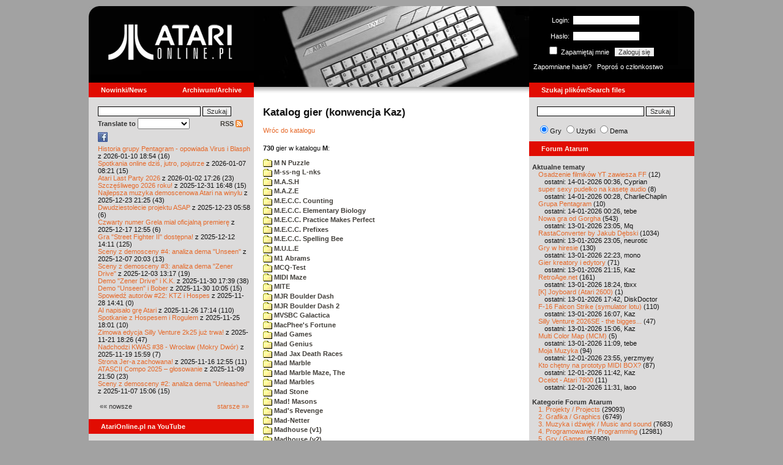

--- FILE ---
content_type: text/html; charset=iso-8859-2
request_url: https://atarionline.pl/v01/index.php?ct=kazip&sub=M&title=+Mini-Race
body_size: 43228
content:
<html>
    <head>
        <title>Atari</title>
        <meta http-equiv="Content-Type" content="text/html; charset=iso-8859-2" />
        <meta name="title" content="AtariOnline.pl" />
        <meta name="page-topic" content="AtariOnline.pl" />
        <meta name="Keywords" content="atari,xl,xe,st,ste,tt,falcon,jaguar,lynx,dema,demoscena,gry,games" />
        <meta name="Description" content="Strona polskiej spo&#322;eczno&#347;ci mi&#322;o&#347;nik&#243;w komputer&#243;w Atari / Polish Atarians community website" />
        <meta name="author" content="Atari" />
        <meta name="publisher" content="Atari" />
        <meta name="copyright" content="Atari" />
        <meta name="doc-class" content="Atari" />
        <meta name="doc-rights" content="Content under GNU FDL licence." />
        <link rel="stylesheet" href="styles.css" type="text/css">
        <map id="atarionline" name="atarionline">
            <area shape="rect" coords="31,29,234,88" href="/" alt="atarionline.pl" />
        </map>
        <link rel="alternate" type="application/rss+xml" title="atarionline.pl: Wiadomo?ci" href="/rss/all.xml" />
        <script language="javascript" src="js/jquery-1.11.2.min.js"></script>
        <script language="javascript" src="js/jquery.textareaCounter.plugin.js"></script>
        <script language="javascript" src="script.js?cb=201610281036"></script>
	<!-- Facebook Pixel Code -->
	<!-- added 20240130 by jh -->
<script>
!function(f,b,e,v,n,t,s)
{if(f.fbq)return;n=f.fbq=function(){n.callMethod?
n.callMethod.apply(n,arguments):n.queue.push(arguments)};
if(!f._fbq)f._fbq=n;n.push=n;n.loaded=!0;n.version='2.0';
n.queue=[];t=b.createElement(e);t.async=!0;
t.src=v;s=b.getElementsByTagName(e)[0];
s.parentNode.insertBefore(t,s)}(window, document,'script',
'https://connect.facebook.net/en_US/fbevents.js');
fbq('init', '1563421994458971');
fbq('track', 'PageView');
</script>
<noscript>
<img height="1" width="1" style="display:none"
src="https://www.facebook.com/tr?id=1563421994458971&ev=PageView&noscript=1"/>
</noscript>
<!-- End Facebook Pixel Code -->
    </head>
    <script type="text/javascript">if(self!=top){if(document.images)top.location.replace(window.location.href);else top.location.href = window.location.href;}</script>
    <body>
        <div id="fb-root"></div><script>(function(d, s, id) {var js, fjs = d.getElementsByTagName(s)[0];if (d.getElementById(id)) return;js = d.createElement(s); js.id = id;js.src = "//connect.facebook.net/pl_PL/all.js#xfbml=1";fjs.parentNode.insertBefore(js, fjs);}(document, 'script', 'facebook-jssdk'));</script>
        <div align="center">
            <table cellpadding="0" cellspacing="0" border="0" style="width:990px">
                <tr>
                    <td valign="top" style="width:270px"><img src="gfx/atarionline2.gif" height="125"  alt="atarionline.pl" usemap="#atarionline" border="0"></td>
                    <td style="width:450px;background-color:#000;text-align:center" valign="top" rowspan="2"><img style="height:132px;width:450px;" src="gfx/atarki/atari_header_08_130xe.jpg" alt="Atari" /><img style="height:17px;width:450px" src="gfx/atari130_2b.jpg"></td>
                    <td style="width:270px">
                        <div style="background-image: url(gfx/atarionline2_r.gif);height:125px;color:white;">
                            <div style='padding-top:5px;padding-left:0px'>
                                                                <form id="frmSignIn" action="/forum/people.php" method="post" style="margin:5px 0 0 0;">
                                    <input type="hidden" value="SignIn" name="PostBackAction"/>
                                    <input type="hidden" value="" name="ReturnUrl"/>
                                    <div style='margin-left:30px;'>
                                        <table cellspacing="0" cellpadding="0" >
                                            <tr><td style='color:#ffffff;text-align:right;'>Login:</td><td><input id="txtUsername" type="text" maxlength="20" value="" name="Username" style="margin: 5px; width: 110px;"/></td></tr>
                                            <tr><td style='color:#ffffff;text-align:right;'>Has&#322;o:</td><td><input id="txtPassword" type="password" value="" name="Password" style="margin: 5px; width: 110px;"/></td></tr>
                                            <tr><td colspan='2' style='padding-left:0px;color:#ffffff;'><div style="display:inline-block;vertical-align:text-bottom;"><input id="RememberMeID" type="checkbox" value="1" name="RememberMe" style="margin: 3px;"/> Zapami&#281;taj mnie <input type="submit" value="Zaloguj si&#281;" name="btnSignIn" style="margin: 5px;" onclick="this.form.target='_blank';return true;"></div></td></tr>
                                        </table>
                                    </div>
                                </form>
                            </div>
                            <div style='margin-top:5px;padding-left:7px;'>
                                <a class='log' href='/forum/people.php?PostBackAction=PasswordRequestForm' target='_blank'>Zapomniane has&#322;o?</a>&nbsp&nbsp&nbsp;<a class='log' href='/forum/people.php?PostBackAction=ApplyForm' target='_blank'>Popro&#347; o cz&#322;onkostwo</a>
                                                            </div>
                        </div>
                    </td>
                </tr>
                <tr>
                    <td style="height:24px;"><div class='dzial'>
							<a href="index.php?ct=nowinki&id=latest&ucat=1&subaction=showfull" class="big"><b>Nowinki/News</b></a>
							<a href="https://atarionline.pl/0" class="big" style="float: right; margin-right: 20;"><b>Archiwum/Archive</b></a>
						</div></td>
                    <td style="height:24px;"><div class='dzial'><a href="?ct=search" class="big"><b>Szukaj plik&#243;w/Search files</b></a></div></td>
                </tr>
            </table>
            <table cellpadding="0" cellspacing="0" border="0" style="width:990px">
                <tr>
                    <td class="kolumnaLewa" valign="top" style="padding-top: 0!important;">
                        <div style="width:270px;overflow:visible;">
                        <div class='wew' style="padding-top: 15px;">
<form action="/wayback/search.php" target="_blank" accept-charset="UTF-8" style="margin: 0; padding: 0px 10px;">
    <input type="text" name="q" style="width: 70%;" value=""> <input title="c:<tekst> szuka po tre&#347;ci artyku&#322;&#243;w" type="submit" value="Szukaj">
</form>
<!--<form target='_blank'  name=metasearch method=POST accept-charset="UTF-8" action='http://startpage.com/do/search' style="margin:0; padding:0;"
onSubmit="javascript:document.metasearch.query.value=document.metasearch.keyword.value;" ><table border="0" cellspacing="0" cellpadding="3" align="center"><tr><td><INPUT type=hidden name=from
value=searchbox><input name=language type=hidden value=polski ><input type=hidden name=cat value=web><input name=query type=hidden><input name=keyword type=text style="width:180px"> <input
type=hidden name=cmd value="process_search"><input type=hidden name=frm value=sb><input type=hidden name=host value="atarionline.pl">  </td><td><input type=Submit value="Szukaj"></td></tr></table>
<input type=hidden name=linkback_url value="http://atarionline.pl/"><input type=hidden name=linkback_sitename value="AtariOnline.pl"></form>-->
    <!--<form method="get" action="http://www.google.com/custom" target="_blank" style="margin:0 0 0 10">
        <a href="http://www.google.com/search"><img src="./gfx/google.png" alt="Google" style="border:0px;width:54px;height:22px;vertical-align:middle;" /></a> &nbsp;
        <input name="q" size="31" maxlength="255" value="" type="text" style="width:120px;" />
        <input name="sa" value="Szukaj" type="submit" style="width:55px;"/><br />
        <input name="domains" value="atarionline.pl" type="hidden" />
        <input name="sitesearch" value="atarionline.pl" type="hidden" />
    </form>-->
    <table style="width:250px">
        <tr>
            <td style="padding-left:8px;">
                <b>Translate to</b>
                <select onchange="trans(this)" id="tran" style="font-size:12px;">
                    <option />
                    <option value='cs'>Czech</option><option value='nl'>Dutch</option><option value='en'>English</option><option value='fi'>Finnish</option><option value='fr'>French</option><option value='de'>German</option><option value='el'>Greek</option><option value='it'>Italian</option><option value='ja'>Japanese</option><option value='pl'>Polish</option><option value='pt'>Portuguese</option><option value='ru'>Russian</option><option value='sk'>Slovak</option><option value='sl'>Slovene</option><option value='es'>Spanish</option>                </select>
                <script language="javascript">
                    function trans(toj){ document.location = 'http://translate.google.com/translate?client=tmpg&hl=pl&u=' + escape(document.location) + '&langpair=pl|' + toj.value; }
                </script>
            </td>
            <td style="text-align:right;">
                <a href="index.php?ct=rss" class="menu">RSS <img src="gfx/rss-logo.png" border="0" style="vertical-align:-2" alt="RSS"></a>
            </td>
        </tr>
    </table>
    <div style="margin-left:10px;margin-bottom:5px;width:250px;overflow:hidden;">
        <div style="width:40px;float:left;margin-top:2px;"><span style="cursor:pointer;" onclick="window.open('http://www.facebook.com/pages/atarionlinepl/199043206802750');return false;"><img src="gfx/facebook.jpeg"></span></div>
        <div style="float:left;max-width: 100px;" class="fb-like" data-href="http://www.facebook.com/pages/atarionlinepl/199043206802750" data-send="false" data-layout="button_count" width="100" data-width="100" data-show-faces="false" data-font="arial"></div>

    </div>
    <div style="margin-left:10px">
<!-- url: /v01/index.php?ct=kazip&sub=M&title=+Mini-Race -->
<a href="/v01/index.php?subaction=showfull&amp;id=1768067697&amp;archive=&amp;start_from=0&amp;ucat=1&amp;ct=nowinki">Historia grupy Pentagram - opowiada Virus i Blasph</a> z 2026-01-10 18:54 (16)<br/><a href="/v01/index.php?subaction=showfull&amp;id=1767770503&amp;archive=&amp;start_from=0&amp;ucat=1&amp;ct=nowinki">Spotkania online dzi&#347, jutro, pojutrze</a> z 2026-01-07 08:21 (15)<br/><a href="/v01/index.php?subaction=showfull&amp;id=1767371205&amp;archive=&amp;start_from=0&amp;ucat=1&amp;ct=nowinki">Atari Last Party 2026</a> z 2026-01-02 17:26 (23)<br/><a href="/v01/index.php?subaction=showfull&amp;id=1767196085&amp;archive=&amp;start_from=0&amp;ucat=1&amp;ct=nowinki">Szcz&#281&#347liwego 2026 roku!</a> z 2025-12-31 16:48 (15)<br/><a href="/v01/index.php?subaction=showfull&amp;id=1766521517&amp;archive=&amp;start_from=0&amp;ucat=1,3&amp;ct=nowinki">Najlepsza muzyka demoscenowa Atari na winylu</a> z 2025-12-23 21:25 (43)<br/><a href="/v01/index.php?subaction=showfull&amp;id=1766465919&amp;archive=&amp;start_from=0&amp;ucat=1&amp;ct=nowinki">Dwudziestolecie projektu ASAP</a> z 2025-12-23 05:58 (6)<br/><a href="/v01/index.php?subaction=showfull&amp;id=1765972516&amp;archive=&amp;start_from=0&amp;ucat=1&amp;ct=nowinki">Czwarty numer Grela mia&#322 oficjaln&#261 premier&#281</a> z 2025-12-17 12:55 (6)<br/><a href="/v01/index.php?subaction=showfull&amp;id=1765545066&amp;archive=&amp;start_from=0&amp;ucat=1&amp;ct=nowinki">Gra "Street Fighter II" dost&#281pna!</a> z 2025-12-12 14:11 (125)<br/><a href="/v01/index.php?subaction=showfull&amp;id=1765134219&amp;archive=&amp;start_from=0&amp;ucat=1&amp;ct=nowinki">Sceny z demosceny #4: analiza dema "Unseen"</a> z 2025-12-07 20:03 (13)<br/><a href="/v01/index.php?subaction=showfull&amp;id=1764764268&amp;archive=&amp;start_from=0&amp;ucat=1&amp;ct=nowinki">Sceny z demosceny #3: analiza dema "Zener Drive"</a> z 2025-12-03 13:17 (19)<br/><a href="/v01/index.php?subaction=showfull&amp;id=1764520793&amp;archive=&amp;start_from=0&amp;ucat=1&amp;ct=nowinki">Demo "Zener Drive" i K.K.</a> z 2025-11-30 17:39 (38)<br/><a href="/v01/index.php?subaction=showfull&amp;id=1764493558&amp;archive=&amp;start_from=0&amp;ucat=1&amp;ct=nowinki">Demo "Unseen" i Bober</a> z 2025-11-30 10:05 (15)<br/><a href="/v01/index.php?subaction=showfull&amp;id=1764337291&amp;archive=&amp;start_from=0&amp;ucat=1&amp;ct=nowinki">Spowied&#378 autor&#243w #22: KTZ i Hospes</a> z 2025-11-28 14:41 (0)<br/><a href="/v01/index.php?subaction=showfull&amp;id=1764173674&amp;archive=&amp;start_from=0&amp;ucat=1&amp;ct=nowinki">AI napisa&#322o gr&#281 Atari</a> z 2025-11-26 17:14 (110)<br/><a href="/v01/index.php?subaction=showfull&amp;id=1764090110&amp;archive=&amp;start_from=0&amp;ucat=1&amp;ct=nowinki">Spotkanie z Hospesem i Rogulem</a> z 2025-11-25 18:01 (10)<br/><a href="/v01/index.php?subaction=showfull&amp;id=1763746014&amp;archive=&amp;start_from=0&amp;ucat=1&amp;ct=nowinki">Zimowa edycja Silly Venture 2k25 ju&#380 trwa!</a> z 2025-11-21 18:26 (47)<br/><a href="/v01/index.php?subaction=showfull&amp;id=1763564363&amp;archive=&amp;start_from=0&amp;ucat=1&amp;ct=nowinki">Nadchodzi KWAS #38 - Wroc&#322aw (Mokry Dw&#243r)</a> z 2025-11-19 15:59 (7)<br/><a href="/v01/index.php?subaction=showfull&amp;id=1763294100&amp;archive=&amp;start_from=0&amp;ucat=1&amp;ct=nowinki">Strona Jer-a zachowana!</a> z 2025-11-16 12:55 (11)<br/><a href="/v01/index.php?subaction=showfull&amp;id=1762721453&amp;archive=&amp;start_from=0&amp;ucat=1&amp;ct=nowinki">ATASCII Compo 2025 &ndash; g&#322osowanie</a> z 2025-11-09 21:50 (23)<br/><a href="/v01/index.php?subaction=showfull&amp;id=1762524377&amp;archive=&amp;start_from=0&amp;ucat=1&amp;ct=nowinki">Sceny z demosceny #2: analiza dema "Unleashed"</a> z 2025-11-07 15:06 (15)<br/><!--<table align="center" style="margin-top:10px" width="272">-->
<table align="center" style="margin-top:10px" width="250">
<tr><td>&#171;&#171; nowsze</td><td align="right"><a href="/v01/index.php?start_from=20&amp;ucat=1&amp;archive=&amp;subaction=showfull&amp;id=1768067697&amp;ct=nowinki">starsze &#187;&#187;</a></td></tr>
</table></div>
    <br>
</div>

<div class='dzial'>
	<a href='https://www.youtube.com/@AtariOnline' class='big' target='_blank'><b>AtariOnline.pl na YouTube</b></a>
</div>

	<div style=''>
			<iframe src='https://www.youtube.com/embed/aaTboZhySfQ?si=IQGNIwD3tv9ZrqG8' title='YouTube video player' frameborder='0' allow='accelerometer; autoplay; clipboard-write; encrypted-media; gyroscope; picture-in-picture; web-share' referrerpolicy='strict-origin-when-cross-origin' allowfullscreen='' width='100%'></iframe>
	</div>
		
<div class='dzial'><b>Pomocnik/Helper</b></div>
<div class='wew'>
    <br>
    <a class="menu" href="index.php?ct=poczatki&id=latest&ucat=7&subaction=showfull">Poradniki</a><br>
    <div style="margin-left:10px">
<!-- url: /v01/index.php?ct=katalog&sub=E&tg=Empire+Strikes+Back%2C+The -->
<a href="/v01/index.php?subaction=showfull&amp;id=1767555179&amp;archive=&amp;start_from=0&amp;ucat=7&amp;ct=poczatki">Nowe gry w 2026 roku</a> (0)<br/><a href="/v01/index.php?subaction=showfull&amp;id=1640341220&amp;archive=&amp;start_from=0&amp;ucat=7&amp;ct=poczatki">SFX-Engine w MAD Pascalu</a> (3)<br/><a href="/v01/index.php?subaction=showfull&amp;id=1598722271&amp;archive=&amp;start_from=0&amp;ucat=1,7&amp;ct=poczatki">Narz&#281dzie do tworzenia scrolli</a> (12)<br/><a href="/v01/index.php?subaction=showfull&amp;id=1598077778&amp;archive=&amp;start_from=0&amp;ucat=1,7&amp;ct=poczatki">Kartrid&#380 Sparta DOS X</a> (6)<br/><a href="/v01/index.php?subaction=showfull&amp;id=1597400834&amp;archive=&amp;start_from=0&amp;ucat=1,7&amp;ct=poczatki">Usprawnienia magnetofonu XC12</a> (12)<br/><a href="/v01/index.php?subaction=showfull&amp;id=1595244862&amp;archive=&amp;start_from=0&amp;ucat=1,7&amp;ct=poczatki">Konserwacja stacji dysk&#243w 1050</a> (19)<br/><a href="/v01/index.php?subaction=showfull&amp;id=1594415593&amp;archive=&amp;start_from=0&amp;ucat=1,7&amp;ct=poczatki">Konserwacja magnetofonu XC12</a> (14)<br/><a href="/v01/index.php?subaction=showfull&amp;id=1577917029&amp;archive=&amp;start_from=0&amp;ucat=7&amp;ct=poczatki">Nowe gry w 2020 roku</a> (2)<br/><a href="/v01/index.php?subaction=showfull&amp;id=1553550711&amp;archive=&amp;start_from=0&amp;ucat=1,7&amp;ct=poczatki">Nowe gry w 2019 roku</a> (35)<br/><a href="/v01/index.php?subaction=showfull&amp;id=1509055105&amp;archive=&amp;start_from=0&amp;ucat=7&amp;ct=poczatki">Nowe gry w 2017 roku</a> (3)<br/><a href="/v01/index.php?subaction=showfull&amp;id=1489249120&amp;archive=&amp;start_from=0&amp;ucat=1,7&amp;ct=poczatki">Larek pokazuje</a> (40)<br/><a href="/v01/index.php?subaction=showfull&amp;id=1468443682&amp;archive=&amp;start_from=0&amp;ucat=1,7&amp;ct=poczatki">Emulacja ZX Spectrum na VBXE</a> (26)<br/><a href="/v01/index.php?subaction=showfull&amp;id=1451662439&amp;archive=&amp;start_from=0&amp;ucat=7&amp;ct=poczatki">Nowe gry w 2016 roku</a> (7)<br/><a href="/v01/index.php?subaction=showfull&amp;id=1451265472&amp;archive=&amp;start_from=0&amp;ucat=7&amp;ct=poczatki">Nowe gry w 2015 roku</a> (4)<br/><a href="/v01/index.php?subaction=showfull&amp;id=1421112934&amp;archive=&amp;start_from=0&amp;ucat=7&amp;ct=poczatki">Partycjonowanie karty SIDE (APT/FAT16/FAT32)</a> (1)<br/><a href="/v01/index.php?subaction=showfull&amp;id=1419102579&amp;archive=&amp;start_from=0&amp;ucat=1,7&amp;ct=poczatki">BMPVIEW</a> (34)<br/><a href="/v01/index.php?subaction=showfull&amp;id=1407530251&amp;archive=&amp;start_from=0&amp;ucat=1,7&amp;ct=poczatki">Atari ST dla opornych</a> (75)<br/><a href="/v01/index.php?subaction=showfull&amp;id=1388615414&amp;archive=&amp;start_from=0&amp;ucat=7&amp;ct=poczatki">Nowe gry w 2014 roku</a> (19)<br/><a href="/v01/index.php?subaction=showfull&amp;id=1376243900&amp;archive=&amp;start_from=0&amp;ucat=1,7&amp;ct=poczatki">Tritone engine</a> (11)<br/><a href="/v01/index.php?subaction=showfull&amp;id=1369770683&amp;archive=&amp;start_from=0&amp;ucat=1,7&amp;ct=poczatki">QChan Engine</a> (6)<br/><table align="center" style="margin-top:10px" width="100%">
<tr><td>nowsze</td><td align="right"><a href="/v01/index.php?start_from=20&amp;ucat=7&amp;archive=&amp;subaction=showfull&amp;id=1768067697&amp;ct=poczatki">starsze</a></td></tr>
</table></div>
    <br>
</div>
<div class="wew">
    <b style="color: rgb(51, 51, 51);">Emulatory</b><br>
    <div style="padding-left:9px;">
        <a href="https://github.com/Jaskier/Atari800Win-PLus/downloads">Emulator Atari800Win</a><br>
        <a href="/utils/Z.%20Inne%20platformy/PC/Atari800Win/Atari800Win%204.0.7z">Emulator Atari800Win PLus 4.0 (Windows)</a><br>
        <a href="http://www.xl-project.com/">Emulator Atari++ (multiplatform)</a><br>
        <a href="http://www.virtualdub.org/altirra.html">Emulator Altirra (Windows)</a><br>
        <br>
    </div>
    <a href="index.php?ct=biblioteka&id=latest&ucat=8&subaction=showfull" class="menu">Biblioteka Atarowca</a><br>
    <div style="margin-left:10px">
<div style='padding-left:5px;padding-top:3px;padding-bottom:3px;'><a href='http://atarionline.pl/v01/index.php?ct=biblioteka&id=latest&ucat=8&subaction=showfull#zin=ST_Fan__rok=1993' style='border:solid 0px;'><img style='cursor:pointer;border:solid 1px black;' src='/biblioteka/czasopisma/ST_Fan/ST_Fan_1993_02_male.jpg'></a></div><!-- url: /v01/index.php?ct=katalog&sub=E&tg=Empire+Strikes+Back%2C+The -->
<a href="/v01/index.php?subaction=showfull&amp;id=1234027498&amp;archive=&amp;start_from=0&amp;ucat=8&amp;ct=biblioteka">Czasopisma: 714 sztuk</a> (153)<br/><a href="/v01/index.php?subaction=showfull&amp;id=1203469410&amp;archive=&amp;start_from=0&amp;ucat=8&amp;ct=biblioteka">Materia&#322y scenowe: 32 sztuki</a> (9)<br/><a href="/v01/index.php?subaction=showfull&amp;id=1203469381&amp;archive=&amp;start_from=0&amp;ucat=8&amp;ct=biblioteka">Materia&#322y ksi&#261&#380kowe: 138 sztuk</a> (55)<br/><a href="/v01/index.php?subaction=showfull&amp;id=1203469367&amp;archive=&amp;start_from=0&amp;ucat=8&amp;ct=biblioteka">Materia&#322y firmowe: 23 sztuki</a> (19)<br/><a href="/v01/index.php?subaction=showfull&amp;id=1203469338&amp;archive=&amp;start_from=0&amp;ucat=8&amp;ct=biblioteka">Materia&#322y o grach: 351 sztuk</a> (18)<br/></div>
    <a style="padding-left:9px;" href="http://chomikuj.pl/voyssgdial/Dokumenty+atarowskie" target="_blank">Spiżarnia Voya na Chomikuj.pl</a><br>
<a style="padding-left:9px;" href="http://www.t2e.pl/pl/435/434/435/Bajtek-Redux" target="_blank">Bajtek Redux</a><br>
    <br>
    <b style="color: rgb(51, 51, 51);">Zasoby wiedzy</b><br>
    <div style="padding-left:9px;">
        <a href="http://atariki.krap.pl/index.php/Strona_główna" target="_blank">Atariki</a><br>
        <a href="http://atariwiki.strotmann.de/" target="_blank">XWiki</a><br>
        <a href="http://gury.atari8.info/" target="_blank">Gury's Atari 8-bit Forever</a><br>
        <a href="http://www.atarimania.com/start.php" target="_blank">Atarimania</a><br>
        <a href="http://www.atariarchives.org/" target="_blank">Atari Archives</a><br>
        <a href="https://www.retrohax.net" target="_blank">Drygol's Retro Hacks</a><br>
        <a href="http://www.newbreedsoftware.com/xlsearch/" target="_blank">XL Search</a><br>
        <br>
    </div>
    <a href="index.php?ct=kontakt" class="menu">Kontakt</a><br>
    <br>
</div>
<div class='dzial'><a href="http://xxl.atari.pl/hsc/" class="big" target="_blank"><b>HI SCORE CAFÉ</b></a></div>
<!--<div id="hsc_banner" class="wew" style="padding-left:0!important;background-color: #000; height: 267px; background-image:url('gfx/loading.gif'); background-size:100%;"></div>-->
<a href="https://xxl.atari.pl/hsc/hsc-moon-patrol/" target="_blank"><img src="https://atari.pl/hsc/hsc.php?i=1.7" style="width:270px;height:auto"></a><div class='dzial'><b>Gry/Games</b></div>
<div class='wew'>
    <br>
            <a href="index.php?ct=kazip" class="menu">Katalog gier (konwencja Kaz)</a> <br />
    Aktualizacja: 2026-01-08    <br>
    Liczba katalogów: 8714, liczba plików: 39004<br />Zmian katalogów: 16, zmian plików: 25<br /><br />    <table cellspacing="0" cellpadding="5" border="0">
        <tbody>
        <tr><td width="20%" nowrap=""><a href="index.php?ct=kazip&sub=0-9" name="0-9" class="menu"><img src="gfx/f.gif" border="0" align="absmiddle"> 0-9</a></td><td width="20%" nowrap=""><a href="index.php?ct=kazip&sub=A" name="A" class="menu"><img src="gfx/f.gif" border="0" align="absmiddle"> A</a></td><td width="20%" nowrap=""><a href="index.php?ct=kazip&sub=B" name="B" class="menu"><img src="gfx/f.gif" border="0" align="absmiddle"> B</a></td><td width="20%" nowrap=""><a href="index.php?ct=kazip&sub=C" name="C" class="menu"><img src="gfx/f.gif" border="0" align="absmiddle"> C</a></td><td width="20%" nowrap=""><a href="index.php?ct=kazip&sub=D" name="D" class="menu"><img src="gfx/f.gif" border="0" align="absmiddle"> D</a></td></tr><tr><td width="20%" nowrap=""><a href="index.php?ct=kazip&sub=E" name="E" class="menu"><img src="gfx/f.gif" border="0" align="absmiddle"> E</a></td><td width="20%" nowrap=""><a href="index.php?ct=kazip&sub=F" name="F" class="menu"><img src="gfx/f.gif" border="0" align="absmiddle"> F</a></td><td width="20%" nowrap=""><a href="index.php?ct=kazip&sub=G" name="G" class="menu"><img src="gfx/f.gif" border="0" align="absmiddle"> G</a></td><td width="20%" nowrap=""><a href="index.php?ct=kazip&sub=H" name="H" class="menu"><img src="gfx/f.gif" border="0" align="absmiddle"> H</a></td><td width="20%" nowrap=""><a href="index.php?ct=kazip&sub=I" name="I" class="menu"><img src="gfx/f.gif" border="0" align="absmiddle"> I</a></td></tr><tr><td width="20%" nowrap=""><a href="index.php?ct=kazip&sub=J" name="J" class="menu"><img src="gfx/f.gif" border="0" align="absmiddle"> J</a></td><td width="20%" nowrap=""><a href="index.php?ct=kazip&sub=K" name="K" class="menu"><img src="gfx/f.gif" border="0" align="absmiddle"> K</a></td><td width="20%" nowrap=""><a href="index.php?ct=kazip&sub=L" name="L" class="menu"><img src="gfx/f.gif" border="0" align="absmiddle"> L</a></td><td width="20%" nowrap=""><a href="index.php?ct=kazip&sub=M" name="M" class="menu"><img src="gfx/f.gif" border="0" align="absmiddle"> M</a></td><td width="20%" nowrap=""><a href="index.php?ct=kazip&sub=N" name="N" class="menu"><img src="gfx/f.gif" border="0" align="absmiddle"> N</a></td></tr><tr><td width="20%" nowrap=""><a href="index.php?ct=kazip&sub=O" name="O" class="menu"><img src="gfx/f.gif" border="0" align="absmiddle"> O</a></td><td width="20%" nowrap=""><a href="index.php?ct=kazip&sub=P" name="P" class="menu"><img src="gfx/f.gif" border="0" align="absmiddle"> P</a></td><td width="20%" nowrap=""><a href="index.php?ct=kazip&sub=Q" name="Q" class="menu"><img src="gfx/f.gif" border="0" align="absmiddle"> Q</a></td><td width="20%" nowrap=""><a href="index.php?ct=kazip&sub=R" name="R" class="menu"><img src="gfx/f.gif" border="0" align="absmiddle"> R</a></td><td width="20%" nowrap=""><a href="index.php?ct=kazip&sub=S" name="S" class="menu"><img src="gfx/f.gif" border="0" align="absmiddle"> S</a></td></tr><tr><td width="20%" nowrap=""><a href="index.php?ct=kazip&sub=T" name="T" class="menu"><img src="gfx/f.gif" border="0" align="absmiddle"> T</a></td><td width="20%" nowrap=""><a href="index.php?ct=kazip&sub=U" name="U" class="menu"><img src="gfx/f.gif" border="0" align="absmiddle"> U</a></td><td width="20%" nowrap=""><a href="index.php?ct=kazip&sub=V" name="V" class="menu"><img src="gfx/f.gif" border="0" align="absmiddle"> V</a></td><td width="20%" nowrap=""><a href="index.php?ct=kazip&sub=W" name="W" class="menu"><img src="gfx/f.gif" border="0" align="absmiddle"> W</a></td><td width="20%" nowrap=""><a href="index.php?ct=kazip&sub=X" name="X" class="menu"><img src="gfx/f.gif" border="0" align="absmiddle"> X</a></td></tr><tr><td width="20%" nowrap=""><a href="index.php?ct=kazip&sub=Y" name="Y" class="menu"><img src="gfx/f.gif" border="0" align="absmiddle"> Y</a></td><td width="20%" nowrap=""><a href="index.php?ct=kazip&sub=Z" name="Z" class="menu"><img src="gfx/f.gif" border="0" align="absmiddle"> Z</a></td><td width="20%" nowrap=""><a href="index.php?ct=kazip&sub=inne" name="inne" class="menu"><img src="gfx/f.gif" border="0" align="absmiddle"> inne</a></td></tr>        </tbody>
    </table>
    <a href="/arch_kaz/_Archiwum Gier 8.zip" style="margin-left: 7px;" class="menu"><img src="gfx/zip.gif" width="16" height="16" alt="zip" align="absmiddle" border="0">Całość 2998 MB</a>
    <br /><br />

    <a href="index.php?ct=katalog" class="menu">Katalog gier (konwencja TOSEC)</a>
	<br>
    Aktualizacja: 2021-07-11    
	<br>
    <div style="margin-left:16px;margin-top:3px"><a href="/archiwa/archiwumgier-atarionlinepl-2021-07-11.7z" class="menu" title="2021-07-11"><img src="gfx/zip.gif" width="16" height="16" alt="7zip" align="absmiddle" border="0">Całość</a>&nbsp;&nbsp;<a href="/archiwa/archiwumgier-atarionlinepl-2021-07-11.7z.md5" target="_blank" style="font-size:9px;"><i>md5</i></a>, <a href="/archiwa/archiwumgier-atarionlinepl-2021-07-11.7z.sha" target="_blank" style="font-size:9px;"><i>sha</i></a>&nbsp;&nbsp;<span style="font-size:9">(<a href="http://7zip.org/" target="_blank">7-Zip</a>, <a href="http://tugzip.com/" target="_blank">TUGZip</a>)</span></div>    <br>
    <a href="index.php?ct=opisy&id=latest&ucat=2&subaction=showfull" class="menu">Opisy gier</a><br>
    <div style="margin-left:10px">
<!-- url: /v01/index.php?ct=katalog&sub=E&tg=Empire+Strikes+Back%2C+The -->
<a href="/v01/index.php?subaction=showfull&amp;id=1642509574&amp;archive=&amp;start_from=0&amp;ucat=1,2&amp;ct=opisy">"Old Towers" (Atari ST)</a> opisa&#322 Misza (19)<br/><a href="/v01/index.php?subaction=showfull&amp;id=1565260976&amp;archive=&amp;start_from=0&amp;ucat=2&amp;ct=opisy">Submarine Commander</a> opisa&#322 Kaz (36)<br/><a href="/v01/index.php?subaction=showfull&amp;id=1325106085&amp;archive=&amp;start_from=0&amp;ucat=2&amp;ct=opisy">Frogs</a> opisa&#322 Xeen (0)<br/><a href="/v01/index.php?subaction=showfull&amp;id=1302438011&amp;archive=&amp;start_from=0&amp;ucat=2&amp;ct=opisy">Choplifter!</a> opisa&#322 Urborg (0)<br/><a href="/v01/index.php?subaction=showfull&amp;id=1287846816&amp;archive=&amp;start_from=0&amp;ucat=2&amp;ct=opisy">Joust</a> opisa&#322 Urborg (17)<br/><a href="/v01/index.php?subaction=showfull&amp;id=1285428357&amp;archive=&amp;start_from=0&amp;ucat=2&amp;ct=opisy">Commando</a> opisa&#322 Urborg (35)<br/><a href="/v01/index.php?subaction=showfull&amp;id=1281515379&amp;archive=&amp;start_from=0&amp;ucat=2&amp;ct=opisy">Mario Bros</a> opisa&#322 Urborg (13)<br/><a href="/v01/index.php?subaction=showfull&amp;id=1272032995&amp;archive=&amp;start_from=0&amp;ucat=2&amp;ct=opisy">Xenophobe</a> opisa&#322 Urborg (36)<br/><a href="/v01/index.php?subaction=showfull&amp;id=1265113614&amp;archive=&amp;start_from=0&amp;ucat=2&amp;ct=opisy">Robbo Forever</a> opisa&#322 tbxx (16)<br/><a href="/v01/index.php?subaction=showfull&amp;id=1265113583&amp;archive=&amp;start_from=0&amp;ucat=2&amp;ct=opisy">Kolony 2106</a> opisa&#322 tbxx (3)<br/><a href="/v01/index.php?subaction=showfull&amp;id=1250034592&amp;archive=&amp;start_from=0&amp;ucat=2&amp;ct=opisy">Archon II: Adept </a> opisa&#322 Urborg/TDC (9)<br/><a href="/v01/index.php?subaction=showfull&amp;id=1229478608&amp;archive=&amp;start_from=0&amp;ucat=2&amp;ct=opisy">Spitfire Ace/Hellcat Ace</a> opisa&#322 Farscape (9)<br/><a href="/v01/index.php?subaction=showfull&amp;id=1214266153&amp;archive=&amp;start_from=0&amp;ucat=2&amp;ct=opisy">Wyspa</a> opisa&#322 Kaz (9)<br/><a href="/v01/index.php?subaction=showfull&amp;id=1212964178&amp;archive=&amp;start_from=0&amp;ucat=2&amp;ct=opisy">Archon</a> opisa&#322 Urborg/TDC (16)<br/><a href="/v01/index.php?subaction=showfull&amp;id=1208649682&amp;archive=&amp;start_from=0&amp;ucat=2&amp;ct=opisy">The Last Starfighter</a> opisa&#322 TDC (30)<br/><a href="/v01/index.php?subaction=showfull&amp;id=1192867897&amp;archive=&amp;start_from=0&amp;ucat=2&amp;ct=opisy">Dwie Wie&#380;e</a> opisa&#322 Muffy (19)<br/><a href="/v01/index.php?subaction=showfull&amp;id=1168646182&amp;archive=&amp;start_from=0&amp;ucat=2&amp;ct=opisy">Basil The Great Mouse Detective</a> opisa&#322 Charlie Cherry (125)<br/><a href="/v01/index.php?subaction=showfull&amp;id=1157242738&amp;archive=&amp;start_from=0&amp;ucat=2&amp;ct=opisy">Inny &#346;wiat</a> opisa&#322 Charlie Cherry (17)<br/><a href="/v01/index.php?subaction=showfull&amp;id=1153434334&amp;archive=&amp;start_from=0&amp;ucat=2&amp;ct=opisy">Inspektor</a> opisa&#322 Charlie Cherry (19)<br/><a href="/v01/index.php?subaction=showfull&amp;id=1148504179&amp;archive=&amp;start_from=0&amp;ucat=2&amp;ct=opisy">Grand Prix Simulator</a> opisa&#322 Charlie Cherry (16)<br/><!--<table align="center" style="margin-top:10px" width="272">-->
<table align="center" style="margin-top:10px" width="250">
<tr><td>&#171;&#171; nowsze</td><td align="right"><a href="/v01/index.php?start_from=20&amp;ucat=2&amp;archive=&amp;subaction=showfull&amp;id=1768067697&amp;ct=opisy">starsze &#187;&#187;</a></td></tr>
</table></div>
    <br>
</div>
<div class='dzial'><b>Wewnętrzne/Internals</b></div>
<div style="padding-left:9px;">
    <br>
    <a href="http://groups.google.com/group/pga2009atari?hl=pl" target="_blank">Organizowanie imprez Atari - dyskusja</a><br>
    <a href="http://groups.google.com/group/atari-scene-information-area?hl=pl" target="_blank">Atari demoscene database - dyskusja</a><br>
    <a href="http://groups.google.com/group/colony-wm?hl=pl" target="_blank">Colony Mobile - dyskusja</a><br>
    <a href="http://www.pivotaltracker.com/projects/84127" target="_blank">Colony Mobile - projekt</a><br>
    <a href="http://www.atarionline.pl/baws" target="_blank">Statystyki</a><br>
    <br>
</div>
<br>
<br>
<br>
&nbsp; &nbsp;Nowinki <!-- niestety --> tworzone dzięki <a href='http://www.cutephp.com' target='blank'><i>CuteNews</i></a>
                        </div>
                    </td>
                    <td class="kolumnaSrodkowa" valign="top">
                        <div style="width:420px;overflow:visible;">
                        <h2>Katalog gier (konwencja Kaz)</h2>

<p>
    <a href="https://atarionline.pl/v01/index.php?ct=kazip">Wróc do katalogu</a><br /><br />
</p>

<p><strong>730</strong> gier w katalogu <strong>M</strong>:<br/><br /></p><div style="margin-bottom: 2px;" id="kaz_4baaa6877f9ca0be74caa9bb61fc0669"><a class="menu" href="index.php?ct=kazip&sub=M&title=+M+N+Puzzle#kaz_4baaa6877f9ca0be74caa9bb61fc0669"><img src="gfx/f.gif" border="0" align="absmiddle">  M N Puzzle</a></div><div style="margin-bottom: 2px;" id="kaz_9d235baf1d37b97f0eced095f95d2071"><a class="menu" href="index.php?ct=kazip&sub=M&title=+M-ss-ng+L-nks#kaz_9d235baf1d37b97f0eced095f95d2071"><img src="gfx/f.gif" border="0" align="absmiddle">  M-ss-ng L-nks</a></div><div style="margin-bottom: 2px;" id="kaz_9480168f1ef2903ff724c8bfd10d31f5"><a class="menu" href="index.php?ct=kazip&sub=M&title=+M.A.S.H#kaz_9480168f1ef2903ff724c8bfd10d31f5"><img src="gfx/f.gif" border="0" align="absmiddle">  M.A.S.H</a></div><div style="margin-bottom: 2px;" id="kaz_c08592ff6b3965f69161bf03094531a3"><a class="menu" href="index.php?ct=kazip&sub=M&title=+M.A.Z.E#kaz_c08592ff6b3965f69161bf03094531a3"><img src="gfx/f.gif" border="0" align="absmiddle">  M.A.Z.E</a></div><div style="margin-bottom: 2px;" id="kaz_ff7d26407d881b43a7390a25e7c133e8"><a class="menu" href="index.php?ct=kazip&sub=M&title=+M.E.C.C.+Counting#kaz_ff7d26407d881b43a7390a25e7c133e8"><img src="gfx/f.gif" border="0" align="absmiddle">  M.E.C.C. Counting</a></div><div style="margin-bottom: 2px;" id="kaz_b3b5c3600e0a07ae1ddbf56000469cfd"><a class="menu" href="index.php?ct=kazip&sub=M&title=+M.E.C.C.+Elementary+Biology#kaz_b3b5c3600e0a07ae1ddbf56000469cfd"><img src="gfx/f.gif" border="0" align="absmiddle">  M.E.C.C. Elementary Biology</a></div><div style="margin-bottom: 2px;" id="kaz_53ab1e230ac6c310b06b907ab5e24961"><a class="menu" href="index.php?ct=kazip&sub=M&title=+M.E.C.C.+Practice+Makes+Perfect#kaz_53ab1e230ac6c310b06b907ab5e24961"><img src="gfx/f.gif" border="0" align="absmiddle">  M.E.C.C. Practice Makes Perfect</a></div><div style="margin-bottom: 2px;" id="kaz_246e9840135125645bf0a2fd8787ebbf"><a class="menu" href="index.php?ct=kazip&sub=M&title=+M.E.C.C.+Prefixes#kaz_246e9840135125645bf0a2fd8787ebbf"><img src="gfx/f.gif" border="0" align="absmiddle">  M.E.C.C. Prefixes</a></div><div style="margin-bottom: 2px;" id="kaz_e3f7130f6090757ee5222883668beead"><a class="menu" href="index.php?ct=kazip&sub=M&title=+M.E.C.C.+Spelling+Bee#kaz_e3f7130f6090757ee5222883668beead"><img src="gfx/f.gif" border="0" align="absmiddle">  M.E.C.C. Spelling Bee</a></div><div style="margin-bottom: 2px;" id="kaz_c7a0142a756e3f8739b175cd1329b559"><a class="menu" href="index.php?ct=kazip&sub=M&title=+M.U.L.E#kaz_c7a0142a756e3f8739b175cd1329b559"><img src="gfx/f.gif" border="0" align="absmiddle">  M.U.L.E</a></div><div style="margin-bottom: 2px;" id="kaz_07a5937fd022300295da5c54a90f849b"><a class="menu" href="index.php?ct=kazip&sub=M&title=+M1+Abrams#kaz_07a5937fd022300295da5c54a90f849b"><img src="gfx/f.gif" border="0" align="absmiddle">  M1 Abrams</a></div><div style="margin-bottom: 2px;" id="kaz_6774bef2d7a8e2f56143b758cb3d9b77"><a class="menu" href="index.php?ct=kazip&sub=M&title=+MCQ-Test#kaz_6774bef2d7a8e2f56143b758cb3d9b77"><img src="gfx/f.gif" border="0" align="absmiddle">  MCQ-Test</a></div><div style="margin-bottom: 2px;" id="kaz_add18ff213dc79f2a01002d77b74fd6a"><a class="menu" href="index.php?ct=kazip&sub=M&title=+MIDI+Maze#kaz_add18ff213dc79f2a01002d77b74fd6a"><img src="gfx/f.gif" border="0" align="absmiddle">  MIDI Maze</a></div><div style="margin-bottom: 2px;" id="kaz_74c5a6ce18a1da787253c4df0876f901"><a class="menu" href="index.php?ct=kazip&sub=M&title=+MITE#kaz_74c5a6ce18a1da787253c4df0876f901"><img src="gfx/f.gif" border="0" align="absmiddle">  MITE</a></div><div style="margin-bottom: 2px;" id="kaz_4dc4992e25aa205e3f5562dffc074b5d"><a class="menu" href="index.php?ct=kazip&sub=M&title=+MJR+Boulder+Dash#kaz_4dc4992e25aa205e3f5562dffc074b5d"><img src="gfx/f.gif" border="0" align="absmiddle">  MJR Boulder Dash</a></div><div style="margin-bottom: 2px;" id="kaz_179d11108367bf4e428a32c2d44dc89b"><a class="menu" href="index.php?ct=kazip&sub=M&title=+MJR+Boulder+Dash+2#kaz_179d11108367bf4e428a32c2d44dc89b"><img src="gfx/f.gif" border="0" align="absmiddle">  MJR Boulder Dash 2</a></div><div style="margin-bottom: 2px;" id="kaz_07bd08cdb66692701f292a8795f9a028"><a class="menu" href="index.php?ct=kazip&sub=M&title=+MVSBC+Galactica#kaz_07bd08cdb66692701f292a8795f9a028"><img src="gfx/f.gif" border="0" align="absmiddle">  MVSBC Galactica</a></div><div style="margin-bottom: 2px;" id="kaz_cacc6d0892dd1e230ad86e2e92209e2d"><a class="menu" href="index.php?ct=kazip&sub=M&title=+MacPhee%27s+Fortune#kaz_cacc6d0892dd1e230ad86e2e92209e2d"><img src="gfx/f.gif" border="0" align="absmiddle">  MacPhee's Fortune</a></div><div style="margin-bottom: 2px;" id="kaz_8f1a5e7295d66483427c5bb3caf012db"><a class="menu" href="index.php?ct=kazip&sub=M&title=+Mad+Games#kaz_8f1a5e7295d66483427c5bb3caf012db"><img src="gfx/f.gif" border="0" align="absmiddle">  Mad Games</a></div><div style="margin-bottom: 2px;" id="kaz_79289ff4b60823005ccc29af71baba77"><a class="menu" href="index.php?ct=kazip&sub=M&title=+Mad+Genius#kaz_79289ff4b60823005ccc29af71baba77"><img src="gfx/f.gif" border="0" align="absmiddle">  Mad Genius</a></div><div style="margin-bottom: 2px;" id="kaz_a2053e836f8a2cc92ab465728b849aa5"><a class="menu" href="index.php?ct=kazip&sub=M&title=+Mad+Jax+Death+Races#kaz_a2053e836f8a2cc92ab465728b849aa5"><img src="gfx/f.gif" border="0" align="absmiddle">  Mad Jax Death Races</a></div><div style="margin-bottom: 2px;" id="kaz_a5b120a0d3d04ab306e9903cf4c9df07"><a class="menu" href="index.php?ct=kazip&sub=M&title=+Mad+Marble#kaz_a5b120a0d3d04ab306e9903cf4c9df07"><img src="gfx/f.gif" border="0" align="absmiddle">  Mad Marble</a></div><div style="margin-bottom: 2px;" id="kaz_7af34979f0016eb8f50c95074829a58a"><a class="menu" href="index.php?ct=kazip&sub=M&title=+Mad+Marble+Maze%2C+The#kaz_7af34979f0016eb8f50c95074829a58a"><img src="gfx/f.gif" border="0" align="absmiddle">  Mad Marble Maze, The</a></div><div style="margin-bottom: 2px;" id="kaz_94984f7819085a1820257a53bd3fb99e"><a class="menu" href="index.php?ct=kazip&sub=M&title=+Mad+Marbles#kaz_94984f7819085a1820257a53bd3fb99e"><img src="gfx/f.gif" border="0" align="absmiddle">  Mad Marbles</a></div><div style="margin-bottom: 2px;" id="kaz_147ce2d15e6ec3a2031930422f7e2275"><a class="menu" href="index.php?ct=kazip&sub=M&title=+Mad+Stone#kaz_147ce2d15e6ec3a2031930422f7e2275"><img src="gfx/f.gif" border="0" align="absmiddle">  Mad Stone</a></div><div style="margin-bottom: 2px;" id="kaz_2a8df2d522e778a1b70142799804aa39"><a class="menu" href="index.php?ct=kazip&sub=M&title=+Mad%21+Masons#kaz_2a8df2d522e778a1b70142799804aa39"><img src="gfx/f.gif" border="0" align="absmiddle">  Mad! Masons</a></div><div style="margin-bottom: 2px;" id="kaz_065139a4b25158083afba6b576a7c56d"><a class="menu" href="index.php?ct=kazip&sub=M&title=+Mad%27s+Revenge#kaz_065139a4b25158083afba6b576a7c56d"><img src="gfx/f.gif" border="0" align="absmiddle">  Mad's Revenge</a></div><div style="margin-bottom: 2px;" id="kaz_4a777a2e0e8f7826b283fa7a360e08db"><a class="menu" href="index.php?ct=kazip&sub=M&title=+Mad-Netter#kaz_4a777a2e0e8f7826b283fa7a360e08db"><img src="gfx/f.gif" border="0" align="absmiddle">  Mad-Netter</a></div><div style="margin-bottom: 2px;" id="kaz_46ec47615da3711a73e15fcd4d7e569d"><a class="menu" href="index.php?ct=kazip&sub=M&title=+Madhouse+%28v1%29#kaz_46ec47615da3711a73e15fcd4d7e569d"><img src="gfx/f.gif" border="0" align="absmiddle">  Madhouse (v1)</a></div><div style="margin-bottom: 2px;" id="kaz_99f079fe9fb5a6b235427b31bf99a68f"><a class="menu" href="index.php?ct=kazip&sub=M&title=+Madhouse+%28v2%29#kaz_99f079fe9fb5a6b235427b31bf99a68f"><img src="gfx/f.gif" border="0" align="absmiddle">  Madhouse (v2)</a></div><div style="margin-bottom: 2px;" id="kaz_b7a7f2c543482620b7ca1d6a26c0c01c"><a class="menu" href="index.php?ct=kazip&sub=M&title=+Madhouse+2023#kaz_b7a7f2c543482620b7ca1d6a26c0c01c"><img src="gfx/f.gif" border="0" align="absmiddle">  Madhouse 2023</a></div><div style="margin-bottom: 2px;" id="kaz_13b9197733868159b13861179fd3f63d"><a class="menu" href="index.php?ct=kazip&sub=M&title=+Mafia#kaz_13b9197733868159b13861179fd3f63d"><img src="gfx/f.gif" border="0" align="absmiddle">  Mafia</a></div><div style="margin-bottom: 2px;" id="kaz_0b09fe1e9a317932b20c381acb3480f1"><a class="menu" href="index.php?ct=kazip&sub=M&title=+Magazynier#kaz_0b09fe1e9a317932b20c381acb3480f1"><img src="gfx/f.gif" border="0" align="absmiddle">  Magazynier</a></div><div style="margin-bottom: 2px;" id="kaz_91130dd73f5874aa837d13c134d6250e"><a class="menu" href="index.php?ct=kazip&sub=M&title=+Magia#kaz_91130dd73f5874aa837d13c134d6250e"><img src="gfx/f.gif" border="0" align="absmiddle">  Magia</a></div><div style="margin-bottom: 2px;" id="kaz_864fb9ae9bbe5e14d89ab0a7d8844b12"><a class="menu" href="index.php?ct=kazip&sub=M&title=+Magia+Fortuny#kaz_864fb9ae9bbe5e14d89ab0a7d8844b12"><img src="gfx/f.gif" border="0" align="absmiddle">  Magia Fortuny</a></div><div style="margin-bottom: 2px;" id="kaz_0137b32e11ff01714637165f14ebc641"><a class="menu" href="index.php?ct=kazip&sub=M&title=+Magia+Krysztalu#kaz_0137b32e11ff01714637165f14ebc641"><img src="gfx/f.gif" border="0" align="absmiddle">  Magia Krysztalu</a></div><div style="margin-bottom: 2px;" id="kaz_0492609641878820f13199786ea1a8d6"><a class="menu" href="index.php?ct=kazip&sub=M&title=+Magic+%28v1%29#kaz_0492609641878820f13199786ea1a8d6"><img src="gfx/f.gif" border="0" align="absmiddle">  Magic (v1)</a></div><div style="margin-bottom: 2px;" id="kaz_e23c9cc5937ca63efb43093a5e60c0eb"><a class="menu" href="index.php?ct=kazip&sub=M&title=+Magic+%28v2%29#kaz_e23c9cc5937ca63efb43093a5e60c0eb"><img src="gfx/f.gif" border="0" align="absmiddle">  Magic (v2)</a></div><div style="margin-bottom: 2px;" id="kaz_5d79818e86251f81ca830dd7ba20c7ba"><a class="menu" href="index.php?ct=kazip&sub=M&title=+Magic+%28v3%29#kaz_5d79818e86251f81ca830dd7ba20c7ba"><img src="gfx/f.gif" border="0" align="absmiddle">  Magic (v3)</a></div><div style="margin-bottom: 2px;" id="kaz_58ca2ac032528c3ca1996e3f68148de7"><a class="menu" href="index.php?ct=kazip&sub=M&title=+Magic+Cards#kaz_58ca2ac032528c3ca1996e3f68148de7"><img src="gfx/f.gif" border="0" align="absmiddle">  Magic Cards</a></div><div style="margin-bottom: 2px;" id="kaz_0caf42d5e638ed9d3fa9a151792ba3be"><a class="menu" href="index.php?ct=kazip&sub=M&title=+Magic+Carpet+Ride#kaz_0caf42d5e638ed9d3fa9a151792ba3be"><img src="gfx/f.gif" border="0" align="absmiddle">  Magic Carpet Ride</a></div><div style="margin-bottom: 2px;" id="kaz_e94bc100ad279fd21ffea03cc13b866c"><a class="menu" href="index.php?ct=kazip&sub=M&title=+Magic+Castle#kaz_e94bc100ad279fd21ffea03cc13b866c"><img src="gfx/f.gif" border="0" align="absmiddle">  Magic Castle</a></div><div style="margin-bottom: 2px;" id="kaz_5d2c94b81d22ef6af6788d3c64010779"><a class="menu" href="index.php?ct=kazip&sub=M&title=+Magic+Cups#kaz_5d2c94b81d22ef6af6788d3c64010779"><img src="gfx/f.gif" border="0" align="absmiddle">  Magic Cups</a></div><div style="margin-bottom: 2px;" id="kaz_2c1152ac59ab96a3206c32b7c201ea3e"><a class="menu" href="index.php?ct=kazip&sub=M&title=+Magic+Dimension#kaz_2c1152ac59ab96a3206c32b7c201ea3e"><img src="gfx/f.gif" border="0" align="absmiddle">  Magic Dimension</a></div><div style="margin-bottom: 2px;" id="kaz_fb21727e868684e33b586e53a49e5afd"><a class="menu" href="index.php?ct=kazip&sub=M&title=+Magic+Escape#kaz_fb21727e868684e33b586e53a49e5afd"><img src="gfx/f.gif" border="0" align="absmiddle">  Magic Escape</a></div><div style="margin-bottom: 2px;" id="kaz_28293ba12091f24dba35621168770a71"><a class="menu" href="index.php?ct=kazip&sub=M&title=+Magic+Fire#kaz_28293ba12091f24dba35621168770a71"><img src="gfx/f.gif" border="0" align="absmiddle">  Magic Fire</a></div><div style="margin-bottom: 2px;" id="kaz_85fc9920da19142bdcd85a0d474e42aa"><a class="menu" href="index.php?ct=kazip&sub=M&title=+Magic+III#kaz_85fc9920da19142bdcd85a0d474e42aa"><img src="gfx/f.gif" border="0" align="absmiddle">  Magic III</a></div><div style="margin-bottom: 2px;" id="kaz_0cfbba2a25a209a30fc9267bf346b74d"><a class="menu" href="index.php?ct=kazip&sub=M&title=+Magic+Micro+Mission#kaz_0cfbba2a25a209a30fc9267bf346b74d"><img src="gfx/f.gif" border="0" align="absmiddle">  Magic Micro Mission</a></div><div style="margin-bottom: 2px;" id="kaz_4e0c7ef94b5a89cccbeb004237bc3ec9"><a class="menu" href="index.php?ct=kazip&sub=M&title=+Magic+Micro+Mission+2#kaz_4e0c7ef94b5a89cccbeb004237bc3ec9"><img src="gfx/f.gif" border="0" align="absmiddle">  Magic Micro Mission 2</a></div><div style="margin-bottom: 2px;" id="kaz_7d7a18a51b6dd8861810f4dc7f60140f"><a class="menu" href="index.php?ct=kazip&sub=M&title=+Magic+Of+Words#kaz_7d7a18a51b6dd8861810f4dc7f60140f"><img src="gfx/f.gif" border="0" align="absmiddle">  Magic Of Words</a></div><div style="margin-bottom: 2px;" id="kaz_e7974c4b2776eefe617ad92f192f7d61"><a class="menu" href="index.php?ct=kazip&sub=M&title=+Magic+Read#kaz_e7974c4b2776eefe617ad92f192f7d61"><img src="gfx/f.gif" border="0" align="absmiddle">  Magic Read</a></div><div style="margin-bottom: 2px;" id="kaz_958c7d2575b0ae7cea864db7fed820ed"><a class="menu" href="index.php?ct=kazip&sub=M&title=+Magic+Square#kaz_958c7d2575b0ae7cea864db7fed820ed"><img src="gfx/f.gif" border="0" align="absmiddle">  Magic Square</a></div><div style="margin-bottom: 2px;" id="kaz_6e00d83e339d215269fb4ef2c6ff628b"><a class="menu" href="index.php?ct=kazip&sub=M&title=+Magic+Tonic#kaz_6e00d83e339d215269fb4ef2c6ff628b"><img src="gfx/f.gif" border="0" align="absmiddle">  Magic Tonic</a></div><div style="margin-bottom: 2px;" id="kaz_bd373b0af22d6c9437638fac0d6eee54"><a class="menu" href="index.php?ct=kazip&sub=M&title=+Magic+World#kaz_bd373b0af22d6c9437638fac0d6eee54"><img src="gfx/f.gif" border="0" align="absmiddle">  Magic World</a></div><div style="margin-bottom: 2px;" id="kaz_aab175fe4143ec5f5ed7c67047735e45"><a class="menu" href="index.php?ct=kazip&sub=M&title=+Magical+Fairy+Force#kaz_aab175fe4143ec5f5ed7c67047735e45"><img src="gfx/f.gif" border="0" align="absmiddle">  Magical Fairy Force</a></div><div style="margin-bottom: 2px;" id="kaz_b7525811841339d035c66dedf88b4f7e"><a class="menu" href="index.php?ct=kazip&sub=M&title=+Magical+Rolling+Stones%2C+The#kaz_b7525811841339d035c66dedf88b4f7e"><img src="gfx/f.gif" border="0" align="absmiddle">  Magical Rolling Stones, The</a></div><div style="margin-bottom: 2px;" id="kaz_dd820fc6bc9becf83e06164273eed80c"><a class="menu" href="index.php?ct=kazip&sub=M&title=+Magnetit#kaz_dd820fc6bc9becf83e06164273eed80c"><img src="gfx/f.gif" border="0" align="absmiddle">  Magnetit</a></div><div style="margin-bottom: 2px;" id="kaz_f3026745853bb262cc62564376fd9ff8"><a class="menu" href="index.php?ct=kazip&sub=M&title=+Magnetit+2002#kaz_f3026745853bb262cc62564376fd9ff8"><img src="gfx/f.gif" border="0" align="absmiddle">  Magnetit 2002</a></div><div style="margin-bottom: 2px;" id="kaz_a597a998c39be2bd0dd0747988d85ea1"><a class="menu" href="index.php?ct=kazip&sub=M&title=+Magnetix#kaz_a597a998c39be2bd0dd0747988d85ea1"><img src="gfx/f.gif" border="0" align="absmiddle">  Magnetix</a></div><div style="margin-bottom: 2px;" id="kaz_e4027b0ce237f67e4a84ab4e9631bbfe"><a class="menu" href="index.php?ct=kazip&sub=M&title=+Magneto#kaz_e4027b0ce237f67e4a84ab4e9631bbfe"><img src="gfx/f.gif" border="0" align="absmiddle">  Magneto</a></div><div style="margin-bottom: 2px;" id="kaz_5846027a0b5199544b21c204075fd47e"><a class="menu" href="index.php?ct=kazip&sub=M&title=+Magneto+Bugs#kaz_5846027a0b5199544b21c204075fd47e"><img src="gfx/f.gif" border="0" align="absmiddle">  Magneto Bugs</a></div><div style="margin-bottom: 2px;" id="kaz_0c12be3fa8369b5a7af3a7f7a429871b"><a class="menu" href="index.php?ct=kazip&sub=M&title=+Magnex#kaz_0c12be3fa8369b5a7af3a7f7a429871b"><img src="gfx/f.gif" border="0" align="absmiddle">  Magnex</a></div><div style="margin-bottom: 2px;" id="kaz_e15f32b7c6f68e52a3971b89641aa205"><a class="menu" href="index.php?ct=kazip&sub=M&title=+Mah+Jong#kaz_e15f32b7c6f68e52a3971b89641aa205"><img src="gfx/f.gif" border="0" align="absmiddle">  Mah Jong</a></div><div style="margin-bottom: 2px;" id="kaz_f65ae9f45f097cd44d1b9021b8bd0d80"><a class="menu" href="index.php?ct=kazip&sub=M&title=+Mahjong+XE#kaz_f65ae9f45f097cd44d1b9021b8bd0d80"><img src="gfx/f.gif" border="0" align="absmiddle">  Mahjong XE</a></div><div style="margin-bottom: 2px;" id="kaz_50da2a6861f34592e4f8c215b06f9d0e"><a class="menu" href="index.php?ct=kazip&sub=M&title=+Mahna-Malysz#kaz_50da2a6861f34592e4f8c215b06f9d0e"><img src="gfx/f.gif" border="0" align="absmiddle">  Mahna-Malysz</a></div><div style="margin-bottom: 2px;" id="kaz_0d7f338acc4df4687301016ec637e292"><a class="menu" href="index.php?ct=kazip&sub=M&title=+Mail+Order+Monsters#kaz_0d7f338acc4df4687301016ec637e292"><img src="gfx/f.gif" border="0" align="absmiddle">  Mail Order Monsters</a></div><div style="margin-bottom: 2px;" id="kaz_860d0a7b068a7b5e6fb5e0ccc7501251"><a class="menu" href="index.php?ct=kazip&sub=M&title=+Major+Blink#kaz_860d0a7b068a7b5e6fb5e0ccc7501251"><img src="gfx/f.gif" border="0" align="absmiddle">  Major Blink</a></div><div style="margin-bottom: 2px;" id="kaz_4983879c9c164e5f6ec3ad79d26588f9"><a class="menu" href="index.php?ct=kazip&sub=M&title=+Major+Blink+2020#kaz_4983879c9c164e5f6ec3ad79d26588f9"><img src="gfx/f.gif" border="0" align="absmiddle">  Major Blink 2020</a></div><div style="margin-bottom: 2px;" id="kaz_d3c688b7bba9aa3817a47fbc8c1c6e61"><a class="menu" href="index.php?ct=kazip&sub=M&title=+Major+Bronx#kaz_d3c688b7bba9aa3817a47fbc8c1c6e61"><img src="gfx/f.gif" border="0" align="absmiddle">  Major Bronx</a></div><div style="margin-bottom: 2px;" id="kaz_24b8e1b45607e8214b8fbcfd3987cd71"><a class="menu" href="index.php?ct=kazip&sub=M&title=+Major+League+Hockey#kaz_24b8e1b45607e8214b8fbcfd3987cd71"><img src="gfx/f.gif" border="0" align="absmiddle">  Major League Hockey</a></div><div style="margin-bottom: 2px;" id="kaz_a2a86efe913fecc5742188930c282c14"><a class="menu" href="index.php?ct=kazip&sub=M&title=+Making+Change#kaz_a2a86efe913fecc5742188930c282c14"><img src="gfx/f.gif" border="0" align="absmiddle">  Making Change</a></div><div style="margin-bottom: 2px;" id="kaz_061a3eab6b6672a98598fca142dfc52d"><a class="menu" href="index.php?ct=kazip&sub=M&title=+Makler#kaz_061a3eab6b6672a98598fca142dfc52d"><img src="gfx/f.gif" border="0" align="absmiddle">  Makler</a></div><div style="margin-bottom: 2px;" id="kaz_8ebc20913f045367759315841550f4db"><a class="menu" href="index.php?ct=kazip&sub=M&title=+Malpass#kaz_8ebc20913f045367759315841550f4db"><img src="gfx/f.gif" border="0" align="absmiddle">  Malpass</a></div><div style="margin-bottom: 2px;" id="kaz_4f2fc8cb8cc742b0704437e242346ff6"><a class="menu" href="index.php?ct=kazip&sub=M&title=+Maltese+Chicken#kaz_4f2fc8cb8cc742b0704437e242346ff6"><img src="gfx/f.gif" border="0" align="absmiddle">  Maltese Chicken</a></div><div style="margin-bottom: 2px;" id="kaz_fecb56ea94f283ca379975f805bc473d"><a class="menu" href="index.php?ct=kazip&sub=M&title=+Mamowy+Boulder+Dash#kaz_fecb56ea94f283ca379975f805bc473d"><img src="gfx/f.gif" border="0" align="absmiddle">  Mamowy Boulder Dash</a></div><div style="margin-bottom: 2px;" id="kaz_76c195ab1241cd68e583022348569b49"><a class="menu" href="index.php?ct=kazip&sub=M&title=+Man-Up#kaz_76c195ab1241cd68e583022348569b49"><img src="gfx/f.gif" border="0" align="absmiddle">  Man-Up</a></div><div style="margin-bottom: 2px;" id="kaz_a413cdaea3eeb8c3a29a5e521637ffc6"><a class="menu" href="index.php?ct=kazip&sub=M&title=+Management+Simulator#kaz_a413cdaea3eeb8c3a29a5e521637ffc6"><img src="gfx/f.gif" border="0" align="absmiddle">  Management Simulator</a></div><div style="margin-bottom: 2px;" id="kaz_7fcd18eb385f6dd193c65a2b95cb90bf"><a class="menu" href="index.php?ct=kazip&sub=M&title=+Mancuna#kaz_7fcd18eb385f6dd193c65a2b95cb90bf"><img src="gfx/f.gif" border="0" align="absmiddle">  Mancuna</a></div><div style="margin-bottom: 2px;" id="kaz_5fe53ec2106e7ee0f49c8f1ea71dfabf"><a class="menu" href="index.php?ct=kazip&sub=M&title=+Mandarinov+Hlavolam#kaz_5fe53ec2106e7ee0f49c8f1ea71dfabf"><img src="gfx/f.gif" border="0" align="absmiddle">  Mandarinov Hlavolam</a></div><div style="margin-bottom: 2px;" id="kaz_9f00a4ea736c0621fd01a84bad96f021"><a class="menu" href="index.php?ct=kazip&sub=M&title=+Maneuver#kaz_9f00a4ea736c0621fd01a84bad96f021"><img src="gfx/f.gif" border="0" align="absmiddle">  Maneuver</a></div><div style="margin-bottom: 2px;" id="kaz_f25146795c22fa1ac0670051c67d4296"><a class="menu" href="index.php?ct=kazip&sub=M&title=+Maneuvering#kaz_f25146795c22fa1ac0670051c67d4296"><img src="gfx/f.gif" border="0" align="absmiddle">  Maneuvering</a></div><div style="margin-bottom: 2px;" id="kaz_deaf509e23f8f7366e292812e391b58d"><a class="menu" href="index.php?ct=kazip&sub=M&title=+Maniac+Driver#kaz_deaf509e23f8f7366e292812e391b58d"><img src="gfx/f.gif" border="0" align="absmiddle">  Maniac Driver</a></div><div style="margin-bottom: 2px;" id="kaz_c700910b7035fc11583815b0417be237"><a class="menu" href="index.php?ct=kazip&sub=M&title=+Maniac+Miner#kaz_c700910b7035fc11583815b0417be237"><img src="gfx/f.gif" border="0" align="absmiddle">  Maniac Miner</a></div><div style="margin-bottom: 2px;" id="kaz_7cf3214e336b8a13b134467cd76a3cfe"><a class="menu" href="index.php?ct=kazip&sub=M&title=+Maniac+Mover%21#kaz_7cf3214e336b8a13b134467cd76a3cfe"><img src="gfx/f.gif" border="0" align="absmiddle">  Maniac Mover!</a></div><div style="margin-bottom: 2px;" id="kaz_fb7545bb51091281db2ab539805e3757"><a class="menu" href="index.php?ct=kazip&sub=M&title=+Maniac+Tales+II%2C+The#kaz_fb7545bb51091281db2ab539805e3757"><img src="gfx/f.gif" border="0" align="absmiddle">  Maniac Tales II, The</a></div><div style="margin-bottom: 2px;" id="kaz_db56d99b3c4a1459f3f427c370e03000"><a class="menu" href="index.php?ct=kazip&sub=M&title=+Maniac+Tales%2C+The#kaz_db56d99b3c4a1459f3f427c370e03000"><img src="gfx/f.gif" border="0" align="absmiddle">  Maniac Tales, The</a></div><div style="margin-bottom: 2px;" id="kaz_220b10b9d7a0f06728a4d24b113de746"><a class="menu" href="index.php?ct=kazip&sub=M&title=+Maniac%21#kaz_220b10b9d7a0f06728a4d24b113de746"><img src="gfx/f.gif" border="0" align="absmiddle">  Maniac!</a></div><div style="margin-bottom: 2px;" id="kaz_c746e036b1201ff99db6906fc7a3f0a9"><a class="menu" href="index.php?ct=kazip&sub=M&title=+Maniak#kaz_c746e036b1201ff99db6906fc7a3f0a9"><img src="gfx/f.gif" border="0" align="absmiddle">  Maniak</a></div><div style="margin-bottom: 2px;" id="kaz_02cbf995205df4839ecdc4ade4bbf75d"><a class="menu" href="index.php?ct=kazip&sub=M&title=+Manic+Miner#kaz_02cbf995205df4839ecdc4ade4bbf75d"><img src="gfx/f.gif" border="0" align="absmiddle">  Manic Miner</a></div><div style="margin-bottom: 2px;" id="kaz_507fce37c39184ed3a85c600932816fb"><a class="menu" href="index.php?ct=kazip&sub=M&title=+Mankala#kaz_507fce37c39184ed3a85c600932816fb"><img src="gfx/f.gif" border="0" align="absmiddle">  Mankala</a></div><div style="margin-bottom: 2px;" id="kaz_b2ed4ce37dca8e55d0ba5a82ee566f9d"><a class="menu" href="index.php?ct=kazip&sub=M&title=+Mansbie+Quest%2C+The#kaz_b2ed4ce37dca8e55d0ba5a82ee566f9d"><img src="gfx/f.gif" border="0" align="absmiddle">  Mansbie Quest, The</a></div><div style="margin-bottom: 2px;" id="kaz_054669a0f102bece745627bc25020f36"><a class="menu" href="index.php?ct=kazip&sub=M&title=+Mansion+Of+Izor%2C+The#kaz_054669a0f102bece745627bc25020f36"><img src="gfx/f.gif" border="0" align="absmiddle">  Mansion Of Izor, The</a></div><div style="margin-bottom: 2px;" id="kaz_ae01fc2dbde3e93f0244bd27d49bd805"><a class="menu" href="index.php?ct=kazip&sub=M&title=+Mar+Tesoro#kaz_ae01fc2dbde3e93f0244bd27d49bd805"><img src="gfx/f.gif" border="0" align="absmiddle">  Mar Tesoro</a></div><div style="margin-bottom: 2px;" id="kaz_4384e2420e1749b4dc0f94dba29342e8"><a class="menu" href="index.php?ct=kazip&sub=M&title=+Marathon#kaz_4384e2420e1749b4dc0f94dba29342e8"><img src="gfx/f.gif" border="0" align="absmiddle">  Marathon</a></div><div style="margin-bottom: 2px;" id="kaz_485d0154ffd9cfad906c24714576e117"><a class="menu" href="index.php?ct=kazip&sub=M&title=+Marathon+Maths+For+Fun#kaz_485d0154ffd9cfad906c24714576e117"><img src="gfx/f.gif" border="0" align="absmiddle">  Marathon Maths For Fun</a></div><div style="margin-bottom: 2px;" id="kaz_77b2ed8a365b245db45f21920395482e"><a class="menu" href="index.php?ct=kazip&sub=M&title=+Marauder#kaz_77b2ed8a365b245db45f21920395482e"><img src="gfx/f.gif" border="0" align="absmiddle">  Marauder</a></div><div style="margin-bottom: 2px;" id="kaz_cc8011a883da3bd82be9b2ee185f16c8"><a class="menu" href="index.php?ct=kazip&sub=M&title=+Marble+Magic#kaz_cc8011a883da3bd82be9b2ee185f16c8"><img src="gfx/f.gif" border="0" align="absmiddle">  Marble Magic</a></div><div style="margin-bottom: 2px;" id="kaz_0f8c4f3baf1ec18ee9852657bde867e6"><a class="menu" href="index.php?ct=kazip&sub=M&title=+Marbled#kaz_0f8c4f3baf1ec18ee9852657bde867e6"><img src="gfx/f.gif" border="0" align="absmiddle">  Marbled</a></div><div style="margin-bottom: 2px;" id="kaz_139bd18214b8c4fae7f72e92f62c4e04"><a class="menu" href="index.php?ct=kazip&sub=M&title=+Marbles#kaz_139bd18214b8c4fae7f72e92f62c4e04"><img src="gfx/f.gif" border="0" align="absmiddle">  Marbles</a></div><div style="margin-bottom: 2px;" id="kaz_9e949e05438b324b5d56b01c966b82fa"><a class="menu" href="index.php?ct=kazip&sub=M&title=+Marinus#kaz_9e949e05438b324b5d56b01c966b82fa"><img src="gfx/f.gif" border="0" align="absmiddle">  Marinus</a></div><div style="margin-bottom: 2px;" id="kaz_8881941218906a6d92e44035e6f9c7e0"><a class="menu" href="index.php?ct=kazip&sub=M&title=+Mario+Bros.+%28v1%29#kaz_8881941218906a6d92e44035e6f9c7e0"><img src="gfx/f.gif" border="0" align="absmiddle">  Mario Bros. (v1)</a></div><div style="margin-bottom: 2px;" id="kaz_a0e897da46013a4aa21c3392f4b84eea"><a class="menu" href="index.php?ct=kazip&sub=M&title=+Mario+Bros.+%28v2%29#kaz_a0e897da46013a4aa21c3392f4b84eea"><img src="gfx/f.gif" border="0" align="absmiddle">  Mario Bros. (v2)</a></div><div style="margin-bottom: 2px;" id="kaz_3dcf596351bbccc7ba7c1650e54bccc9"><a class="menu" href="index.php?ct=kazip&sub=M&title=+Mario+Bros.+%28v3%29#kaz_3dcf596351bbccc7ba7c1650e54bccc9"><img src="gfx/f.gif" border="0" align="absmiddle">  Mario Bros. (v3)</a></div><div style="margin-bottom: 2px;" id="kaz_b40b33200d91fe9703a8851fe7539d83"><a class="menu" href="index.php?ct=kazip&sub=M&title=+Mario+Bros.+2007#kaz_b40b33200d91fe9703a8851fe7539d83"><img src="gfx/f.gif" border="0" align="absmiddle">  Mario Bros. 2007</a></div><div style="margin-bottom: 2px;" id="kaz_8b631b105a2acfe4a5d0976bd927f31b"><a class="menu" href="index.php?ct=kazip&sub=M&title=+Mario+Bros.+Arcade#kaz_8b631b105a2acfe4a5d0976bd927f31b"><img src="gfx/f.gif" border="0" align="absmiddle">  Mario Bros. Arcade</a></div><div style="margin-bottom: 2px;" id="kaz_555f04ce160d1b7e65e3385a680b17c4"><a class="menu" href="index.php?ct=kazip&sub=M&title=+Mario+Bros.+Encore#kaz_555f04ce160d1b7e65e3385a680b17c4"><img src="gfx/f.gif" border="0" align="absmiddle">  Mario Bros. Encore</a></div><div style="margin-bottom: 2px;" id="kaz_d913954a2860990b8688a4b2f841ca9d"><a class="menu" href="index.php?ct=kazip&sub=M&title=+Mario+Land+%28v1%29#kaz_d913954a2860990b8688a4b2f841ca9d"><img src="gfx/f.gif" border="0" align="absmiddle">  Mario Land (v1)</a></div><div style="margin-bottom: 2px;" id="kaz_4914a28b54dfc23585224b288794286d"><a class="menu" href="index.php?ct=kazip&sub=M&title=+Mario+Land+%28v2%29#kaz_4914a28b54dfc23585224b288794286d"><img src="gfx/f.gif" border="0" align="absmiddle">  Mario Land (v2)</a></div><div style="margin-bottom: 2px;" id="kaz_534af1eb2cfdf766ad29c3ea684089ab"><a class="menu" href="index.php?ct=kazip&sub=M&title=+Mario%27s+Desert+World+%28v1%29#kaz_534af1eb2cfdf766ad29c3ea684089ab"><img src="gfx/f.gif" border="0" align="absmiddle">  Mario's Desert World (v1)</a></div><div style="margin-bottom: 2px;" id="kaz_94e2dc6ea09aade830e9184f127f4c2e"><a class="menu" href="index.php?ct=kazip&sub=M&title=+Mario%27s+Desert+World+%28v2%29#kaz_94e2dc6ea09aade830e9184f127f4c2e"><img src="gfx/f.gif" border="0" align="absmiddle">  Mario's Desert World (v2)</a></div><div style="margin-bottom: 2px;" id="kaz_58c0fd38770a6948e0130fbf0088d64d"><a class="menu" href="index.php?ct=kazip&sub=M&title=+Mario%27s+Desert+World+%28v3%29#kaz_58c0fd38770a6948e0130fbf0088d64d"><img src="gfx/f.gif" border="0" align="absmiddle">  Mario's Desert World (v3)</a></div><div style="margin-bottom: 2px;" id="kaz_2618c1d44e9b557cdc146a818ced1f9e"><a class="menu" href="index.php?ct=kazip&sub=M&title=+Market+Blitz#kaz_2618c1d44e9b557cdc146a818ced1f9e"><img src="gfx/f.gif" border="0" align="absmiddle">  Market Blitz</a></div><div style="margin-bottom: 2px;" id="kaz_ed44b75ad7e75e043a9645a89e40d042"><a class="menu" href="index.php?ct=kazip&sub=M&title=+Market+Forces#kaz_ed44b75ad7e75e043a9645a89e40d042"><img src="gfx/f.gif" border="0" align="absmiddle">  Market Forces</a></div><div style="margin-bottom: 2px;" id="kaz_58b2190295845c4b2fd31a9d49d0787e"><a class="menu" href="index.php?ct=kazip&sub=M&title=+Market+Place%2C+The#kaz_58b2190295845c4b2fd31a9d49d0787e"><img src="gfx/f.gif" border="0" align="absmiddle">  Market Place, The</a></div><div style="margin-bottom: 2px;" id="kaz_e7cb0c96a4a2e1501284e31940b1abbf"><a class="menu" href="index.php?ct=kazip&sub=M&title=+Markus+Rosner#kaz_e7cb0c96a4a2e1501284e31940b1abbf"><img src="gfx/f.gif" border="0" align="absmiddle">  Markus Rosner</a></div><div style="margin-bottom: 2px;" id="kaz_4bc8ee93e3eb02c0be86377e66fce093"><a class="menu" href="index.php?ct=kazip&sub=M&title=+Marooned+In+Space#kaz_4bc8ee93e3eb02c0be86377e66fce093"><img src="gfx/f.gif" border="0" align="absmiddle">  Marooned In Space</a></div><div style="margin-bottom: 2px;" id="kaz_54087f5aceac775c450bfb1161ab9e5c"><a class="menu" href="index.php?ct=kazip&sub=M&title=+Mars#kaz_54087f5aceac775c450bfb1161ab9e5c"><img src="gfx/f.gif" border="0" align="absmiddle">  Mars</a></div><div style="margin-bottom: 2px;" id="kaz_762ffea78f5b8388ecc655901230c6ed"><a class="menu" href="index.php?ct=kazip&sub=M&title=+Mars+Lander#kaz_762ffea78f5b8388ecc655901230c6ed"><img src="gfx/f.gif" border="0" align="absmiddle">  Mars Lander</a></div><div style="margin-bottom: 2px;" id="kaz_f6e280c14659d5a337b8edee89f62d4d"><a class="menu" href="index.php?ct=kazip&sub=M&title=+Mars+Mission+II#kaz_f6e280c14659d5a337b8edee89f62d4d"><img src="gfx/f.gif" border="0" align="absmiddle">  Mars Mission II</a></div><div style="margin-bottom: 2px;" id="kaz_ee50ba22d8250c84d4086a5789c0d705"><a class="menu" href="index.php?ct=kazip&sub=M&title=+Marshmallow+Maze#kaz_ee50ba22d8250c84d4086a5789c0d705"><img src="gfx/f.gif" border="0" align="absmiddle">  Marshmallow Maze</a></div><div style="margin-bottom: 2px;" id="kaz_59a97a7889b980962b57c9eb0346bf83"><a class="menu" href="index.php?ct=kazip&sub=M&title=+Martian+Explorer#kaz_59a97a7889b980962b57c9eb0346bf83"><img src="gfx/f.gif" border="0" align="absmiddle">  Martian Explorer</a></div><div style="margin-bottom: 2px;" id="kaz_d2f8179e159a961834a0fb96dc85bb09"><a class="menu" href="index.php?ct=kazip&sub=M&title=+Mary+Poppins#kaz_d2f8179e159a961834a0fb96dc85bb09"><img src="gfx/f.gif" border="0" align="absmiddle">  Mary Poppins</a></div><div style="margin-bottom: 2px;" id="kaz_a528c3b38d7fb7457a18887c6459722d"><a class="menu" href="index.php?ct=kazip&sub=M&title=+Mashed+Turtles#kaz_a528c3b38d7fb7457a18887c6459722d"><img src="gfx/f.gif" border="0" align="absmiddle">  Mashed Turtles</a></div><div style="margin-bottom: 2px;" id="kaz_a0989b2ced95fcbd868e1202e6271eae"><a class="menu" href="index.php?ct=kazip&sub=M&title=+Mask+Of+The+Sun%2C+The#kaz_a0989b2ced95fcbd868e1202e6271eae"><img src="gfx/f.gif" border="0" align="absmiddle">  Mask Of The Sun, The</a></div><div style="margin-bottom: 2px;" id="kaz_9817a231a4a6098ae985a6c217fd16f9"><a class="menu" href="index.php?ct=kazip&sub=M&title=+Masox#kaz_9817a231a4a6098ae985a6c217fd16f9"><img src="gfx/f.gif" border="0" align="absmiddle">  Masox</a></div><div style="margin-bottom: 2px;" id="kaz_408aafff40dab37081ac54b1e9a40740"><a class="menu" href="index.php?ct=kazip&sub=M&title=+Master+Blaster#kaz_408aafff40dab37081ac54b1e9a40740"><img src="gfx/f.gif" border="0" align="absmiddle">  Master Blaster</a></div><div style="margin-bottom: 2px;" id="kaz_a670b85ed7939a5712ac337ddffbfb3b"><a class="menu" href="index.php?ct=kazip&sub=M&title=+Master+Chess#kaz_a670b85ed7939a5712ac337ddffbfb3b"><img src="gfx/f.gif" border="0" align="absmiddle">  Master Chess</a></div><div style="margin-bottom: 2px;" id="kaz_0e85f78189647377313759d850e16b79"><a class="menu" href="index.php?ct=kazip&sub=M&title=+Master+Head#kaz_0e85f78189647377313759d850e16b79"><img src="gfx/f.gif" border="0" align="absmiddle">  Master Head</a></div><div style="margin-bottom: 2px;" id="kaz_120051377a732d9e0fae446e2f02d0f2"><a class="menu" href="index.php?ct=kazip&sub=M&title=+Master+Kung-Fu#kaz_120051377a732d9e0fae446e2f02d0f2"><img src="gfx/f.gif" border="0" align="absmiddle">  Master Kung-Fu</a></div><div style="margin-bottom: 2px;" id="kaz_0e45e294cabc52fa17240319a781ae05"><a class="menu" href="index.php?ct=kazip&sub=M&title=+Master+Mind#kaz_0e45e294cabc52fa17240319a781ae05"><img src="gfx/f.gif" border="0" align="absmiddle">  Master Mind</a></div><div style="margin-bottom: 2px;" id="kaz_0d2ad8ec97c75de59297120467648f0d"><a class="menu" href="index.php?ct=kazip&sub=M&title=+Master+Mind+1#kaz_0d2ad8ec97c75de59297120467648f0d"><img src="gfx/f.gif" border="0" align="absmiddle">  Master Mind 1</a></div><div style="margin-bottom: 2px;" id="kaz_347a16cc968eda20797a1d6813cb6f95"><a class="menu" href="index.php?ct=kazip&sub=M&title=+Master+Of+The+Lamps#kaz_347a16cc968eda20797a1d6813cb6f95"><img src="gfx/f.gif" border="0" align="absmiddle">  Master Of The Lamps</a></div><div style="margin-bottom: 2px;" id="kaz_3f658b834c921104e6998c311b473a2c"><a class="menu" href="index.php?ct=kazip&sub=M&title=+Master+Of+The+Mindfire#kaz_3f658b834c921104e6998c311b473a2c"><img src="gfx/f.gif" border="0" align="absmiddle">  Master Of The Mindfire</a></div><div style="margin-bottom: 2px;" id="kaz_4510be558956ffae541d41d6aac75fbd"><a class="menu" href="index.php?ct=kazip&sub=M&title=+Master+Steve%27s+Poolball#kaz_4510be558956ffae541d41d6aac75fbd"><img src="gfx/f.gif" border="0" align="absmiddle">  Master Steve's Poolball</a></div><div style="margin-bottom: 2px;" id="kaz_21c487e4e83e53bfea3b7af6e3ece1cf"><a class="menu" href="index.php?ct=kazip&sub=M&title=+Masterblazer#kaz_21c487e4e83e53bfea3b7af6e3ece1cf"><img src="gfx/f.gif" border="0" align="absmiddle">  Masterblazer</a></div><div style="margin-bottom: 2px;" id="kaz_3300c15e92a35a3b96473acd137d6f12"><a class="menu" href="index.php?ct=kazip&sub=M&title=+Masterit+2015#kaz_3300c15e92a35a3b96473acd137d6f12"><img src="gfx/f.gif" border="0" align="absmiddle">  Masterit 2015</a></div><div style="margin-bottom: 2px;" id="kaz_34375c5fe3d79c5bf73ae2730ada73c2"><a class="menu" href="index.php?ct=kazip&sub=M&title=+Mastermatch#kaz_34375c5fe3d79c5bf73ae2730ada73c2"><img src="gfx/f.gif" border="0" align="absmiddle">  Mastermatch</a></div><div style="margin-bottom: 2px;" id="kaz_bb7a396e782c39cab7354182ad6f2ba0"><a class="menu" href="index.php?ct=kazip&sub=M&title=+Mastermaze#kaz_bb7a396e782c39cab7354182ad6f2ba0"><img src="gfx/f.gif" border="0" align="absmiddle">  Mastermaze</a></div><div style="margin-bottom: 2px;" id="kaz_d0921cdb32cefb7d5fe4205c0da023f4"><a class="menu" href="index.php?ct=kazip&sub=M&title=+Mastermind+%28v1%29#kaz_d0921cdb32cefb7d5fe4205c0da023f4"><img src="gfx/f.gif" border="0" align="absmiddle">  Mastermind (v1)</a></div><div style="margin-bottom: 2px;" id="kaz_39b59341b3db7efae1f9e4b530d5701f"><a class="menu" href="index.php?ct=kazip&sub=M&title=+Mastermind+%28v2%29#kaz_39b59341b3db7efae1f9e4b530d5701f"><img src="gfx/f.gif" border="0" align="absmiddle">  Mastermind (v2)</a></div><div style="margin-bottom: 2px;" id="kaz_eaaae8d6d3135c6f92878f15f934aa89"><a class="menu" href="index.php?ct=kazip&sub=M&title=+Mastermind+%28v3%29#kaz_eaaae8d6d3135c6f92878f15f934aa89"><img src="gfx/f.gif" border="0" align="absmiddle">  Mastermind (v3)</a></div><div style="margin-bottom: 2px;" id="kaz_5b6951838288e874f07a174f876e7d71"><a class="menu" href="index.php?ct=kazip&sub=M&title=+Mastermind+%28v4%29#kaz_5b6951838288e874f07a174f876e7d71"><img src="gfx/f.gif" border="0" align="absmiddle">  Mastermind (v4)</a></div><div style="margin-bottom: 2px;" id="kaz_8cd8d63759b7ae8fc893b27898a2c1bb"><a class="menu" href="index.php?ct=kazip&sub=M&title=+Mastermind+%28v5%29#kaz_8cd8d63759b7ae8fc893b27898a2c1bb"><img src="gfx/f.gif" border="0" align="absmiddle">  Mastermind (v5)</a></div><div style="margin-bottom: 2px;" id="kaz_dc01739636d6fc2246504c7d4e9747e5"><a class="menu" href="index.php?ct=kazip&sub=M&title=+Masters+Of+Time#kaz_dc01739636d6fc2246504c7d4e9747e5"><img src="gfx/f.gif" border="0" align="absmiddle">  Masters Of Time</a></div><div style="margin-bottom: 2px;" id="kaz_5ac7b70fbded0ef27a2700176b4661b3"><a class="menu" href="index.php?ct=kazip&sub=M&title=+Masters%27+Golf#kaz_5ac7b70fbded0ef27a2700176b4661b3"><img src="gfx/f.gif" border="0" align="absmiddle">  Masters' Golf</a></div><div style="margin-bottom: 2px;" id="kaz_91dc0db1a5e2c1d19348af246e0cfc4d"><a class="menu" href="index.php?ct=kazip&sub=M&title=+Mastertype+%28v1%29#kaz_91dc0db1a5e2c1d19348af246e0cfc4d"><img src="gfx/f.gif" border="0" align="absmiddle">  Mastertype (v1)</a></div><div style="margin-bottom: 2px;" id="kaz_08fec11e7ed0c5fce05df893307e0490"><a class="menu" href="index.php?ct=kazip&sub=M&title=+Mastertype+%28v2%29#kaz_08fec11e7ed0c5fce05df893307e0490"><img src="gfx/f.gif" border="0" align="absmiddle">  Mastertype (v2)</a></div><div style="margin-bottom: 2px;" id="kaz_78678c9da9f5c6063b4e86577fca8f19"><a class="menu" href="index.php?ct=kazip&sub=M&title=+Maszyna+Czasu#kaz_78678c9da9f5c6063b4e86577fca8f19"><img src="gfx/f.gif" border="0" align="absmiddle">  Maszyna Czasu</a></div><div style="margin-bottom: 2px;" id="kaz_2e32ce51b83e06b01bf8ce632df4d6ec"><a class="menu" href="index.php?ct=kazip&sub=M&title=+Match+%28v1%29#kaz_2e32ce51b83e06b01bf8ce632df4d6ec"><img src="gfx/f.gif" border="0" align="absmiddle">  Match (v1)</a></div><div style="margin-bottom: 2px;" id="kaz_c7707863479a3b93dc2117f41e2ab7c8"><a class="menu" href="index.php?ct=kazip&sub=M&title=+Match+%28v2%29#kaz_c7707863479a3b93dc2117f41e2ab7c8"><img src="gfx/f.gif" border="0" align="absmiddle">  Match (v2)</a></div><div style="margin-bottom: 2px;" id="kaz_dc984d06a4c0c50d5820aa94d7760451"><a class="menu" href="index.php?ct=kazip&sub=M&title=+Match+Card+Hockey#kaz_dc984d06a4c0c50d5820aa94d7760451"><img src="gfx/f.gif" border="0" align="absmiddle">  Match Card Hockey</a></div><div style="margin-bottom: 2px;" id="kaz_a59aff98e5f17d02fbe00a0f38335039"><a class="menu" href="index.php?ct=kazip&sub=M&title=+Match+Maker+French#kaz_a59aff98e5f17d02fbe00a0f38335039"><img src="gfx/f.gif" border="0" align="absmiddle">  Match Maker French</a></div><div style="margin-bottom: 2px;" id="kaz_bd66e6370f0555135a662457ad562d8d"><a class="menu" href="index.php?ct=kazip&sub=M&title=+Match+Maker+Science+I#kaz_bd66e6370f0555135a662457ad562d8d"><img src="gfx/f.gif" border="0" align="absmiddle">  Match Maker Science I</a></div><div style="margin-bottom: 2px;" id="kaz_94e0f50371b48ff09d32c08222d79f5c"><a class="menu" href="index.php?ct=kazip&sub=M&title=+Match+Maker+Science+II#kaz_94e0f50371b48ff09d32c08222d79f5c"><img src="gfx/f.gif" border="0" align="absmiddle">  Match Maker Science II</a></div><div style="margin-bottom: 2px;" id="kaz_80df64ba5c36cd4c11c6b764d692df40"><a class="menu" href="index.php?ct=kazip&sub=M&title=+Match+Maker+Science+III#kaz_80df64ba5c36cd4c11c6b764d692df40"><img src="gfx/f.gif" border="0" align="absmiddle">  Match Maker Science III</a></div><div style="margin-bottom: 2px;" id="kaz_24457b4d0865f8dbf90c699d692908d4"><a class="menu" href="index.php?ct=kazip&sub=M&title=+Match+Maker+Spanish#kaz_24457b4d0865f8dbf90c699d692908d4"><img src="gfx/f.gif" border="0" align="absmiddle">  Match Maker Spanish</a></div><div style="margin-bottom: 2px;" id="kaz_a992fff5e81da2e4f4f1b7ea74bad10b"><a class="menu" href="index.php?ct=kazip&sub=M&title=+Match+Maker+U.S.Government#kaz_a992fff5e81da2e4f4f1b7ea74bad10b"><img src="gfx/f.gif" border="0" align="absmiddle">  Match Maker U.S.Government</a></div><div style="margin-bottom: 2px;" id="kaz_3f297821143a3d4db7e1821b3b0b60d6"><a class="menu" href="index.php?ct=kazip&sub=M&title=+Match+Maker+U.S.History#kaz_3f297821143a3d4db7e1821b3b0b60d6"><img src="gfx/f.gif" border="0" align="absmiddle">  Match Maker U.S.History</a></div><div style="margin-bottom: 2px;" id="kaz_c02a127adc622c1fe18a8c7f30630c7d"><a class="menu" href="index.php?ct=kazip&sub=M&title=+Match+Maker+Vocabulary#kaz_c02a127adc622c1fe18a8c7f30630c7d"><img src="gfx/f.gif" border="0" align="absmiddle">  Match Maker Vocabulary</a></div><div style="margin-bottom: 2px;" id="kaz_f01c66f5e1fba9b9d90cf9d03dce2e97"><a class="menu" href="index.php?ct=kazip&sub=M&title=+Match+Maker+World+Geography+Facts#kaz_f01c66f5e1fba9b9d90cf9d03dce2e97"><img src="gfx/f.gif" border="0" align="absmiddle">  Match Maker World Geography Facts</a></div><div style="margin-bottom: 2px;" id="kaz_2c127238fbef040a9319bab9e4505eed"><a class="menu" href="index.php?ct=kazip&sub=M&title=+Match+Maker+World+History#kaz_2c127238fbef040a9319bab9e4505eed"><img src="gfx/f.gif" border="0" align="absmiddle">  Match Maker World History</a></div><div style="margin-bottom: 2px;" id="kaz_9edde2a1ad0fc4a495c07bfccdaa8823"><a class="menu" href="index.php?ct=kazip&sub=M&title=+Match+Racer#kaz_9edde2a1ad0fc4a495c07bfccdaa8823"><img src="gfx/f.gif" border="0" align="absmiddle">  Match Racer</a></div><div style="margin-bottom: 2px;" id="kaz_f9c709f926d3eefae29c64244888b607"><a class="menu" href="index.php?ct=kazip&sub=M&title=+Match+Up#kaz_f9c709f926d3eefae29c64244888b607"><img src="gfx/f.gif" border="0" align="absmiddle">  Match Up</a></div><div style="margin-bottom: 2px;" id="kaz_23c4530fda9747b8d7a1c26c3b86305b"><a class="menu" href="index.php?ct=kazip&sub=M&title=+Match+Up%21#kaz_23c4530fda9747b8d7a1c26c3b86305b"><img src="gfx/f.gif" border="0" align="absmiddle">  Match Up!</a></div><div style="margin-bottom: 2px;" id="kaz_0ba513811c11e38d6eefcca86292072b"><a class="menu" href="index.php?ct=kazip&sub=M&title=+Match+Wits#kaz_0ba513811c11e38d6eefcca86292072b"><img src="gfx/f.gif" border="0" align="absmiddle">  Match Wits</a></div><div style="margin-bottom: 2px;" id="kaz_1f7347537c59ef75240db8206d3abef2"><a class="menu" href="index.php?ct=kazip&sub=M&title=+Matchbox#kaz_1f7347537c59ef75240db8206d3abef2"><img src="gfx/f.gif" border="0" align="absmiddle">  Matchbox</a></div><div style="margin-bottom: 2px;" id="kaz_bfcd5170d058848d50ae59f0d6e6d95b"><a class="menu" href="index.php?ct=kazip&sub=M&title=+Matchbox+Tic+Tac+Toe#kaz_bfcd5170d058848d50ae59f0d6e6d95b"><img src="gfx/f.gif" border="0" align="absmiddle">  Matchbox Tic Tac Toe</a></div><div style="margin-bottom: 2px;" id="kaz_c2b8e49069e3a70d5478f09b3abed90d"><a class="menu" href="index.php?ct=kazip&sub=M&title=+Matchboxes#kaz_c2b8e49069e3a70d5478f09b3abed90d"><img src="gfx/f.gif" border="0" align="absmiddle">  Matchboxes</a></div><div style="margin-bottom: 2px;" id="kaz_c20a379148c6d31277c483372edb2b44"><a class="menu" href="index.php?ct=kazip&sub=M&title=+Matches#kaz_c20a379148c6d31277c483372edb2b44"><img src="gfx/f.gif" border="0" align="absmiddle">  Matches</a></div><div style="margin-bottom: 2px;" id="kaz_08b058811a73712af5812d945e511050"><a class="menu" href="index.php?ct=kazip&sub=M&title=+Matematicas#kaz_08b058811a73712af5812d945e511050"><img src="gfx/f.gif" border="0" align="absmiddle">  Matematicas</a></div><div style="margin-bottom: 2px;" id="kaz_d5f4deeacb11e48015cc4e87a621c4be"><a class="menu" href="index.php?ct=kazip&sub=M&title=+Matematicas+3+Medio+Modulo+1#kaz_d5f4deeacb11e48015cc4e87a621c4be"><img src="gfx/f.gif" border="0" align="absmiddle">  Matematicas 3 Medio Modulo 1</a></div><div style="margin-bottom: 2px;" id="kaz_b0fabb699600208cbb13cff931b78c96"><a class="menu" href="index.php?ct=kazip&sub=M&title=+Matematicas+3+Medio+Modulo+2#kaz_b0fabb699600208cbb13cff931b78c96"><img src="gfx/f.gif" border="0" align="absmiddle">  Matematicas 3 Medio Modulo 2</a></div><div style="margin-bottom: 2px;" id="kaz_865e57b312cc090238c2d62745c9dd9c"><a class="menu" href="index.php?ct=kazip&sub=M&title=+Matematicas+3+Medio+Modulo+3#kaz_865e57b312cc090238c2d62745c9dd9c"><img src="gfx/f.gif" border="0" align="absmiddle">  Matematicas 3 Medio Modulo 3</a></div><div style="margin-bottom: 2px;" id="kaz_06ed0c97c6c302ac727aabe009404af0"><a class="menu" href="index.php?ct=kazip&sub=M&title=+Matematika#kaz_06ed0c97c6c302ac727aabe009404af0"><img src="gfx/f.gif" border="0" align="absmiddle">  Matematika</a></div><div style="margin-bottom: 2px;" id="kaz_c63ac393dfaa631665daaf723454b7a6"><a class="menu" href="index.php?ct=kazip&sub=M&title=+Matematyka+%28v1%29#kaz_c63ac393dfaa631665daaf723454b7a6"><img src="gfx/f.gif" border="0" align="absmiddle">  Matematyka (v1)</a></div><div style="margin-bottom: 2px;" id="kaz_366c51748a33d62915e8e7cb443943db"><a class="menu" href="index.php?ct=kazip&sub=M&title=+Matematyka+%28v2%29#kaz_366c51748a33d62915e8e7cb443943db"><img src="gfx/f.gif" border="0" align="absmiddle">  Matematyka (v2)</a></div><div style="margin-bottom: 2px;" id="kaz_59884a1b44f7dc624c2816c5fa187953"><a class="menu" href="index.php?ct=kazip&sub=M&title=+Math#kaz_59884a1b44f7dc624c2816c5fa187953"><img src="gfx/f.gif" border="0" align="absmiddle">  Math</a></div><div style="margin-bottom: 2px;" id="kaz_50d8321ab215a2bf6782c6f25734e650"><a class="menu" href="index.php?ct=kazip&sub=M&title=+Math+And+Number+Skills#kaz_50d8321ab215a2bf6782c6f25734e650"><img src="gfx/f.gif" border="0" align="absmiddle">  Math And Number Skills</a></div><div style="margin-bottom: 2px;" id="kaz_39ce47408a0b23682e0bb98246c2d404"><a class="menu" href="index.php?ct=kazip&sub=M&title=+Math+Attack#kaz_39ce47408a0b23682e0bb98246c2d404"><img src="gfx/f.gif" border="0" align="absmiddle">  Math Attack</a></div><div style="margin-bottom: 2px;" id="kaz_76c8939c561f0e3e5c28d7f8b2a428c3"><a class="menu" href="index.php?ct=kazip&sub=M&title=+Math+Blaster#kaz_76c8939c561f0e3e5c28d7f8b2a428c3"><img src="gfx/f.gif" border="0" align="absmiddle">  Math Blaster</a></div><div style="margin-bottom: 2px;" id="kaz_288fb71af56774ba2ee4f40cf5a0fa3c"><a class="menu" href="index.php?ct=kazip&sub=M&title=+Math+Busters#kaz_288fb71af56774ba2ee4f40cf5a0fa3c"><img src="gfx/f.gif" border="0" align="absmiddle">  Math Busters</a></div><div style="margin-bottom: 2px;" id="kaz_25d18ccebdb3727ea2959467aa772e64"><a class="menu" href="index.php?ct=kazip&sub=M&title=+Math+Diving#kaz_25d18ccebdb3727ea2959467aa772e64"><img src="gfx/f.gif" border="0" align="absmiddle">  Math Diving</a></div><div style="margin-bottom: 2px;" id="kaz_fb178a24fd085dec438e2e09527fbb26"><a class="menu" href="index.php?ct=kazip&sub=M&title=+Math+Drill#kaz_fb178a24fd085dec438e2e09527fbb26"><img src="gfx/f.gif" border="0" align="absmiddle">  Math Drill</a></div><div style="margin-bottom: 2px;" id="kaz_48bd68c240d0a0bbc3b9eb6a2fa6ef9d"><a class="menu" href="index.php?ct=kazip&sub=M&title=+Math+Encounter#kaz_48bd68c240d0a0bbc3b9eb6a2fa6ef9d"><img src="gfx/f.gif" border="0" align="absmiddle">  Math Encounter</a></div><div style="margin-bottom: 2px;" id="kaz_605f367a66c740b64eb11ccb6632e713"><a class="menu" href="index.php?ct=kazip&sub=M&title=+Math+Football#kaz_605f367a66c740b64eb11ccb6632e713"><img src="gfx/f.gif" border="0" align="absmiddle">  Math Football</a></div><div style="margin-bottom: 2px;" id="kaz_861eff0edaec0744567534adf50b7531"><a class="menu" href="index.php?ct=kazip&sub=M&title=+Math+Fun+For+The+Young+Level+I#kaz_861eff0edaec0744567534adf50b7531"><img src="gfx/f.gif" border="0" align="absmiddle">  Math Fun For The Young Level I</a></div><div style="margin-bottom: 2px;" id="kaz_62a5800003052dfedd8839fc3afe6814"><a class="menu" href="index.php?ct=kazip&sub=M&title=+Math+Fun+For+The+Young+Level+II#kaz_62a5800003052dfedd8839fc3afe6814"><img src="gfx/f.gif" border="0" align="absmiddle">  Math Fun For The Young Level II</a></div><div style="margin-bottom: 2px;" id="kaz_5e0a764322f645cd38914ebb797cfa11"><a class="menu" href="index.php?ct=kazip&sub=M&title=+Math+Game#kaz_5e0a764322f645cd38914ebb797cfa11"><img src="gfx/f.gif" border="0" align="absmiddle">  Math Game</a></div><div style="margin-bottom: 2px;" id="kaz_fef7a3ef8a78152e078e82da081a9ae3"><a class="menu" href="index.php?ct=kazip&sub=M&title=+Math+Game%2C+The#kaz_fef7a3ef8a78152e078e82da081a9ae3"><img src="gfx/f.gif" border="0" align="absmiddle">  Math Game, The</a></div><div style="margin-bottom: 2px;" id="kaz_33a45ab8e146acab7df89cb93f80c7a3"><a class="menu" href="index.php?ct=kazip&sub=M&title=+Math+Hiker#kaz_33a45ab8e146acab7df89cb93f80c7a3"><img src="gfx/f.gif" border="0" align="absmiddle">  Math Hiker</a></div><div style="margin-bottom: 2px;" id="kaz_dedac6098c48f3622a1da8daa586475c"><a class="menu" href="index.php?ct=kazip&sub=M&title=+Math+Maze#kaz_dedac6098c48f3622a1da8daa586475c"><img src="gfx/f.gif" border="0" align="absmiddle">  Math Maze</a></div><div style="margin-bottom: 2px;" id="kaz_b86e2b0d7f4b6ee943a11769f330904b"><a class="menu" href="index.php?ct=kazip&sub=M&title=+Math+Mileage#kaz_b86e2b0d7f4b6ee943a11769f330904b"><img src="gfx/f.gif" border="0" align="absmiddle">  Math Mileage</a></div><div style="margin-bottom: 2px;" id="kaz_cae7a9cee1fa9a9b6eda12b387e4b2a5"><a class="menu" href="index.php?ct=kazip&sub=M&title=+Math+Mission#kaz_cae7a9cee1fa9a9b6eda12b387e4b2a5"><img src="gfx/f.gif" border="0" align="absmiddle">  Math Mission</a></div><div style="margin-bottom: 2px;" id="kaz_6362a8d27fda29dc496ab3458e3d3cda"><a class="menu" href="index.php?ct=kazip&sub=M&title=+Math+Pack#kaz_6362a8d27fda29dc496ab3458e3d3cda"><img src="gfx/f.gif" border="0" align="absmiddle">  Math Pack</a></div><div style="margin-bottom: 2px;" id="kaz_8276164d6ef38f480fad9dc76d92ac96"><a class="menu" href="index.php?ct=kazip&sub=M&title=+Math+Quiz+%28v1%29#kaz_8276164d6ef38f480fad9dc76d92ac96"><img src="gfx/f.gif" border="0" align="absmiddle">  Math Quiz (v1)</a></div><div style="margin-bottom: 2px;" id="kaz_f80487679596d55b310d19065d56381d"><a class="menu" href="index.php?ct=kazip&sub=M&title=+Math+Quiz+%28v2%29#kaz_f80487679596d55b310d19065d56381d"><img src="gfx/f.gif" border="0" align="absmiddle">  Math Quiz (v2)</a></div><div style="margin-bottom: 2px;" id="kaz_3857da0f376e0fdb7459dfa742cf25a9"><a class="menu" href="index.php?ct=kazip&sub=M&title=+Math+Quiz+1#kaz_3857da0f376e0fdb7459dfa742cf25a9"><img src="gfx/f.gif" border="0" align="absmiddle">  Math Quiz 1</a></div><div style="margin-bottom: 2px;" id="kaz_d3165801646c637a346a17a5b938e948"><a class="menu" href="index.php?ct=kazip&sub=M&title=+Math+Terminator#kaz_d3165801646c637a346a17a5b938e948"><img src="gfx/f.gif" border="0" align="absmiddle">  Math Terminator</a></div><div style="margin-bottom: 2px;" id="kaz_dc7b76d062bafdd70351d2490eaa20b0"><a class="menu" href="index.php?ct=kazip&sub=M&title=+Math+Tutorial#kaz_dc7b76d062bafdd70351d2490eaa20b0"><img src="gfx/f.gif" border="0" align="absmiddle">  Math Tutorial</a></div><div style="margin-bottom: 2px;" id="kaz_fdb4cf756e3f91b3fd650699f7d384d2"><a class="menu" href="index.php?ct=kazip&sub=M&title=+Math+UFO#kaz_fdb4cf756e3f91b3fd650699f7d384d2"><img src="gfx/f.gif" border="0" align="absmiddle">  Math UFO</a></div><div style="margin-bottom: 2px;" id="kaz_b4496a74914ceaf4b6bdba01cca7b7bf"><a class="menu" href="index.php?ct=kazip&sub=M&title=+Math+Wars#kaz_b4496a74914ceaf4b6bdba01cca7b7bf"><img src="gfx/f.gif" border="0" align="absmiddle">  Math Wars</a></div><div style="margin-bottom: 2px;" id="kaz_d9e0def5b63258a46cd20ab6145d243e"><a class="menu" href="index.php?ct=kazip&sub=M&title=+Math+Wizard#kaz_d9e0def5b63258a46cd20ab6145d243e"><img src="gfx/f.gif" border="0" align="absmiddle">  Math Wizard</a></div><div style="margin-bottom: 2px;" id="kaz_8620371161e58163f0ee3c185d09b65e"><a class="menu" href="index.php?ct=kazip&sub=M&title=+Math+Works%2C+The+-+Addition#kaz_8620371161e58163f0ee3c185d09b65e"><img src="gfx/f.gif" border="0" align="absmiddle">  Math Works, The - Addition</a></div><div style="margin-bottom: 2px;" id="kaz_263b426a362e51486460f83027b201dc"><a class="menu" href="index.php?ct=kazip&sub=M&title=+Math+Works%2C+The+-+Subtraction#kaz_263b426a362e51486460f83027b201dc"><img src="gfx/f.gif" border="0" align="absmiddle">  Math Works, The - Subtraction</a></div><div style="margin-bottom: 2px;" id="kaz_4b65f0ddcc27213b062bb170982a7ff7"><a class="menu" href="index.php?ct=kazip&sub=M&title=+MathFun%21+-+Battling+Bugs%3BConcentraction#kaz_4b65f0ddcc27213b062bb170982a7ff7"><img src="gfx/f.gif" border="0" align="absmiddle">  MathFun! - Battling Bugs;Concentraction</a></div><div style="margin-bottom: 2px;" id="kaz_d179ac09060e9183a803e91901b90cb3"><a class="menu" href="index.php?ct=kazip&sub=M&title=+MathFun%21+-+Frenzy%3BFlip+Flop#kaz_d179ac09060e9183a803e91901b90cb3"><img src="gfx/f.gif" border="0" align="absmiddle">  MathFun! - Frenzy;Flip Flop</a></div><div style="margin-bottom: 2px;" id="kaz_9b0b0bc2dc188ac77ef13c4238113a01"><a class="menu" href="index.php?ct=kazip&sub=M&title=+Mathematic-Tac-Toe#kaz_9b0b0bc2dc188ac77ef13c4238113a01"><img src="gfx/f.gif" border="0" align="absmiddle">  Mathematic-Tac-Toe</a></div><div style="margin-bottom: 2px;" id="kaz_a11c13e25aafecb7f0eb7660367cbe07"><a class="menu" href="index.php?ct=kazip&sub=M&title=+Mathematics#kaz_a11c13e25aafecb7f0eb7660367cbe07"><img src="gfx/f.gif" border="0" align="absmiddle">  Mathematics</a></div><div style="margin-bottom: 2px;" id="kaz_94200a2042510cd1833fbd54fad14a4f"><a class="menu" href="index.php?ct=kazip&sub=M&title=+Mathematics+Action+Games+-+Picture+Parts#kaz_94200a2042510cd1833fbd54fad14a4f"><img src="gfx/f.gif" border="0" align="absmiddle">  Mathematics Action Games - Picture Parts</a></div><div style="margin-bottom: 2px;" id="kaz_f87ee7740b62e7bc93b9212ac6b02621"><a class="menu" href="index.php?ct=kazip&sub=M&title=+Mathematics+Action+Games+-+Pyramid+Puzzler#kaz_f87ee7740b62e7bc93b9212ac6b02621"><img src="gfx/f.gif" border="0" align="absmiddle">  Mathematics Action Games - Pyramid Puzzler</a></div><div style="margin-bottom: 2px;" id="kaz_baaad1d008f74fffa8650a5535ea5ace"><a class="menu" href="index.php?ct=kazip&sub=M&title=+Mathematics+Action+Games+-+Space+Journey#kaz_baaad1d008f74fffa8650a5535ea5ace"><img src="gfx/f.gif" border="0" align="absmiddle">  Mathematics Action Games - Space Journey</a></div><div style="margin-bottom: 2px;" id="kaz_c04ee89308cd2444298453b6548b1a34"><a class="menu" href="index.php?ct=kazip&sub=M&title=+Mathematics+Action+Games+-+Star+Maze#kaz_c04ee89308cd2444298453b6548b1a34"><img src="gfx/f.gif" border="0" align="absmiddle">  Mathematics Action Games - Star Maze</a></div><div style="margin-bottom: 2px;" id="kaz_704fa732080972e9ad6f7a56103e5dba"><a class="menu" href="index.php?ct=kazip&sub=M&title=+Mathematics+Quiz#kaz_704fa732080972e9ad6f7a56103e5dba"><img src="gfx/f.gif" border="0" align="absmiddle">  Mathematics Quiz</a></div><div style="margin-bottom: 2px;" id="kaz_2c912500ef22bf445e845158bac05ee0"><a class="menu" href="index.php?ct=kazip&sub=M&title=+Mathman+%28v1%29#kaz_2c912500ef22bf445e845158bac05ee0"><img src="gfx/f.gif" border="0" align="absmiddle">  Mathman (v1)</a></div><div style="margin-bottom: 2px;" id="kaz_4eabeb40ed22100c2f37ba3e00c0c57b"><a class="menu" href="index.php?ct=kazip&sub=M&title=+Mathman+%28v2%29#kaz_4eabeb40ed22100c2f37ba3e00c0c57b"><img src="gfx/f.gif" border="0" align="absmiddle">  Mathman (v2)</a></div><div style="margin-bottom: 2px;" id="kaz_c7798bcd9188796359822d3d2d84dff9"><a class="menu" href="index.php?ct=kazip&sub=M&title=+Maths+For+Fun#kaz_c7798bcd9188796359822d3d2d84dff9"><img src="gfx/f.gif" border="0" align="absmiddle">  Maths For Fun</a></div><div style="margin-bottom: 2px;" id="kaz_17abb920adcc18cc1b14abb5bb56a7f5"><a class="menu" href="index.php?ct=kazip&sub=M&title=+Maths+Hop%21#kaz_17abb920adcc18cc1b14abb5bb56a7f5"><img src="gfx/f.gif" border="0" align="absmiddle">  Maths Hop!</a></div><div style="margin-bottom: 2px;" id="kaz_115170285ffb13f43d96378cf837cdde"><a class="menu" href="index.php?ct=kazip&sub=M&title=+Maths+Test#kaz_115170285ffb13f43d96378cf837cdde"><img src="gfx/f.gif" border="0" align="absmiddle">  Maths Test</a></div><div style="margin-bottom: 2px;" id="kaz_14a5fc4383105954777a8b24ebb0100c"><a class="menu" href="index.php?ct=kazip&sub=M&title=+Mathworld+Commander#kaz_14a5fc4383105954777a8b24ebb0100c"><img src="gfx/f.gif" border="0" align="absmiddle">  Mathworld Commander</a></div><div style="margin-bottom: 2px;" id="kaz_385d9e8440f3c88ced5b19a66f514704"><a class="menu" href="index.php?ct=kazip&sub=M&title=+Matma#kaz_385d9e8440f3c88ced5b19a66f514704"><img src="gfx/f.gif" border="0" align="absmiddle">  Matma</a></div><div style="margin-bottom: 2px;" id="kaz_bb28dd99180e172909eaff261e2ded43"><a class="menu" href="index.php?ct=kazip&sub=M&title=+Matma%21#kaz_bb28dd99180e172909eaff261e2ded43"><img src="gfx/f.gif" border="0" align="absmiddle">  Matma!</a></div><div style="margin-bottom: 2px;" id="kaz_3a4888cfe5f8aff4d14c5379c55946aa"><a class="menu" href="index.php?ct=kazip&sub=M&title=+Matrix#kaz_3a4888cfe5f8aff4d14c5379c55946aa"><img src="gfx/f.gif" border="0" align="absmiddle">  Matrix</a></div><div style="margin-bottom: 2px;" id="kaz_48d5449de26a3e24380d534e1cc27d2c"><a class="menu" href="index.php?ct=kazip&sub=M&title=+Matt%2C+The+Cat#kaz_48d5449de26a3e24380d534e1cc27d2c"><img src="gfx/f.gif" border="0" align="absmiddle">  Matt, The Cat</a></div><div style="margin-bottom: 2px;" id="kaz_97fc0a845fa429e7cd5317882033d7f6"><a class="menu" href="index.php?ct=kazip&sub=M&title=+Matta+Blatta#kaz_97fc0a845fa429e7cd5317882033d7f6"><img src="gfx/f.gif" border="0" align="absmiddle">  Matta Blatta</a></div><div style="margin-bottom: 2px;" id="kaz_ed163e41e53b077964247eceee70e52e"><a class="menu" href="index.php?ct=kazip&sub=M&title=+Matterhorn#kaz_ed163e41e53b077964247eceee70e52e"><img src="gfx/f.gif" border="0" align="absmiddle">  Matterhorn</a></div><div style="margin-bottom: 2px;" id="kaz_6723454daec115c2dad2111b65cf4740"><a class="menu" href="index.php?ct=kazip&sub=M&title=+Mauer+Fluch#kaz_6723454daec115c2dad2111b65cf4740"><img src="gfx/f.gif" border="0" align="absmiddle">  Mauer Fluch</a></div><div style="margin-bottom: 2px;" id="kaz_3792f52066c3faed235cbb246abe552a"><a class="menu" href="index.php?ct=kazip&sub=M&title=+Max#kaz_3792f52066c3faed235cbb246abe552a"><img src="gfx/f.gif" border="0" align="absmiddle">  Max</a></div><div style="margin-bottom: 2px;" id="kaz_98af34238ad8f1988e6ff0accb55f528"><a class="menu" href="index.php?ct=kazip&sub=M&title=+Max+Y+El+Alfabeto#kaz_98af34238ad8f1988e6ff0accb55f528"><img src="gfx/f.gif" border="0" align="absmiddle">  Max Y El Alfabeto</a></div><div style="margin-bottom: 2px;" id="kaz_ce2ffa93d04c563432b0d5cea1bd6511"><a class="menu" href="index.php?ct=kazip&sub=M&title=+Max%27s+Adventure#kaz_ce2ffa93d04c563432b0d5cea1bd6511"><img src="gfx/f.gif" border="0" align="absmiddle">  Max's Adventure</a></div><div style="margin-bottom: 2px;" id="kaz_7c62e649d1b562ff78d14b5fcd15d41b"><a class="menu" href="index.php?ct=kazip&sub=M&title=+Maxi+Golf#kaz_7c62e649d1b562ff78d14b5fcd15d41b"><img src="gfx/f.gif" border="0" align="absmiddle">  Maxi Golf</a></div><div style="margin-bottom: 2px;" id="kaz_240804352b197fb029ae23920d2bd0b2"><a class="menu" href="index.php?ct=kazip&sub=M&title=+Maxi+Golf+Course+Designer#kaz_240804352b197fb029ae23920d2bd0b2"><img src="gfx/f.gif" border="0" align="absmiddle">  Maxi Golf Course Designer</a></div><div style="margin-bottom: 2px;" id="kaz_715ff76c0c8f328092e473a42ea4081b"><a class="menu" href="index.php?ct=kazip&sub=M&title=+Maximillian+B#kaz_715ff76c0c8f328092e473a42ea4081b"><img src="gfx/f.gif" border="0" align="absmiddle">  Maximillian B</a></div><div style="margin-bottom: 2px;" id="kaz_65d4820b236c46b29e51a7354e86250e"><a class="menu" href="index.php?ct=kazip&sub=M&title=+Maxipede#kaz_65d4820b236c46b29e51a7354e86250e"><img src="gfx/f.gif" border="0" align="absmiddle">  Maxipede</a></div><div style="margin-bottom: 2px;" id="kaz_071400c69ddab1e91fd7317f8d3b4326"><a class="menu" href="index.php?ct=kazip&sub=M&title=+Maxit#kaz_071400c69ddab1e91fd7317f8d3b4326"><img src="gfx/f.gif" border="0" align="absmiddle">  Maxit</a></div><div style="margin-bottom: 2px;" id="kaz_eb40dcbf1a7aa033b86f279ba980c72b"><a class="menu" href="index.php?ct=kazip&sub=M&title=+Maxter+Mind#kaz_eb40dcbf1a7aa033b86f279ba980c72b"><img src="gfx/f.gif" border="0" align="absmiddle">  Maxter Mind</a></div><div style="margin-bottom: 2px;" id="kaz_f17fbcfac69fd9ce02d48aabdd78ef7c"><a class="menu" href="index.php?ct=kazip&sub=M&title=+Maxwell+Manor#kaz_f17fbcfac69fd9ce02d48aabdd78ef7c"><img src="gfx/f.gif" border="0" align="absmiddle">  Maxwell Manor</a></div><div style="margin-bottom: 2px;" id="kaz_d7b53123ccd3eb1d63be66b5abc1552d"><a class="menu" href="index.php?ct=kazip&sub=M&title=+Mayska+Dlazba#kaz_d7b53123ccd3eb1d63be66b5abc1552d"><img src="gfx/f.gif" border="0" align="absmiddle">  Mayska Dlazba</a></div><div style="margin-bottom: 2px;" id="kaz_75adf93343dfd7fdfa4629ef684bcd4f"><a class="menu" href="index.php?ct=kazip&sub=M&title=+Maze+%28v1%29#kaz_75adf93343dfd7fdfa4629ef684bcd4f"><img src="gfx/f.gif" border="0" align="absmiddle">  Maze (v1)</a></div><div style="margin-bottom: 2px;" id="kaz_255fe81c63b6e73f825fda7aad5c9b88"><a class="menu" href="index.php?ct=kazip&sub=M&title=+Maze+%28v2%29#kaz_255fe81c63b6e73f825fda7aad5c9b88"><img src="gfx/f.gif" border="0" align="absmiddle">  Maze (v2)</a></div><div style="margin-bottom: 2px;" id="kaz_6088e97169ec35f71879c634a5331cf8"><a class="menu" href="index.php?ct=kazip&sub=M&title=+Maze+%28v3%29#kaz_6088e97169ec35f71879c634a5331cf8"><img src="gfx/f.gif" border="0" align="absmiddle">  Maze (v3)</a></div><div style="margin-bottom: 2px;" id="kaz_fa01175644088b1873d55177c2c20b35"><a class="menu" href="index.php?ct=kazip&sub=M&title=+Maze+3D#kaz_fa01175644088b1873d55177c2c20b35"><img src="gfx/f.gif" border="0" align="absmiddle">  Maze 3D</a></div><div style="margin-bottom: 2px;" id="kaz_477e2cc1213fce92742b0ad6d2b2e6e5"><a class="menu" href="index.php?ct=kazip&sub=M&title=+Maze+Eater+2#kaz_477e2cc1213fce92742b0ad6d2b2e6e5"><img src="gfx/f.gif" border="0" align="absmiddle">  Maze Eater 2</a></div><div style="margin-bottom: 2px;" id="kaz_94dbe263bb62a332a988efb0c121ab7b"><a class="menu" href="index.php?ct=kazip&sub=M&title=+Maze+Finder%21#kaz_94dbe263bb62a332a988efb0c121ab7b"><img src="gfx/f.gif" border="0" align="absmiddle">  Maze Finder!</a></div><div style="margin-bottom: 2px;" id="kaz_3c259f2a93a8cdaaed868a2c7d005c1c"><a class="menu" href="index.php?ct=kazip&sub=M&title=+Maze+Game#kaz_3c259f2a93a8cdaaed868a2c7d005c1c"><img src="gfx/f.gif" border="0" align="absmiddle">  Maze Game</a></div><div style="margin-bottom: 2px;" id="kaz_4478fa7d625fe01b3265cce3c60acbb8"><a class="menu" href="index.php?ct=kazip&sub=M&title=+Maze+Games#kaz_4478fa7d625fe01b3265cce3c60acbb8"><img src="gfx/f.gif" border="0" align="absmiddle">  Maze Games</a></div><div style="margin-bottom: 2px;" id="kaz_a2ebc2b3cc4328974dd1a8aae5073512"><a class="menu" href="index.php?ct=kazip&sub=M&title=+Maze+Maniac#kaz_a2ebc2b3cc4328974dd1a8aae5073512"><img src="gfx/f.gif" border="0" align="absmiddle">  Maze Maniac</a></div><div style="margin-bottom: 2px;" id="kaz_5989345ffb0691f0dc25beecd380282d"><a class="menu" href="index.php?ct=kazip&sub=M&title=+Maze+Master+%28v1%29#kaz_5989345ffb0691f0dc25beecd380282d"><img src="gfx/f.gif" border="0" align="absmiddle">  Maze Master (v1)</a></div><div style="margin-bottom: 2px;" id="kaz_5a65ce7748d39ec615e5268a4ef5fa15"><a class="menu" href="index.php?ct=kazip&sub=M&title=+Maze+Master+%28v2%29#kaz_5a65ce7748d39ec615e5268a4ef5fa15"><img src="gfx/f.gif" border="0" align="absmiddle">  Maze Master (v2)</a></div><div style="margin-bottom: 2px;" id="kaz_e3858fb8f475efbbdeee138b753a6205"><a class="menu" href="index.php?ct=kazip&sub=M&title=+Maze+Miner#kaz_e3858fb8f475efbbdeee138b753a6205"><img src="gfx/f.gif" border="0" align="absmiddle">  Maze Miner</a></div><div style="margin-bottom: 2px;" id="kaz_35c1ea6dad5882327020a59ff9f98833"><a class="menu" href="index.php?ct=kazip&sub=M&title=+Maze+Mouse#kaz_35c1ea6dad5882327020a59ff9f98833"><img src="gfx/f.gif" border="0" align="absmiddle">  Maze Mouse</a></div><div style="margin-bottom: 2px;" id="kaz_fa8c8e7651e758f4667b6fce84ff404c"><a class="menu" href="index.php?ct=kazip&sub=M&title=+Maze+Mover#kaz_fa8c8e7651e758f4667b6fce84ff404c"><img src="gfx/f.gif" border="0" align="absmiddle">  Maze Mover</a></div><div style="margin-bottom: 2px;" id="kaz_278cba75539377bd343d5c1b4c4f26ba"><a class="menu" href="index.php?ct=kazip&sub=M&title=+Maze+Munch#kaz_278cba75539377bd343d5c1b4c4f26ba"><img src="gfx/f.gif" border="0" align="absmiddle">  Maze Munch</a></div><div style="margin-bottom: 2px;" id="kaz_78973371b81ec0c009c80d5f38474e8c"><a class="menu" href="index.php?ct=kazip&sub=M&title=+Maze+Of+Agdagon#kaz_78973371b81ec0c009c80d5f38474e8c"><img src="gfx/f.gif" border="0" align="absmiddle">  Maze Of Agdagon</a></div><div style="margin-bottom: 2px;" id="kaz_cf28a650115b9087cb4f9bb350c6395a"><a class="menu" href="index.php?ct=kazip&sub=M&title=+Maze+Of+Death%2C+The#kaz_cf28a650115b9087cb4f9bb350c6395a"><img src="gfx/f.gif" border="0" align="absmiddle">  Maze Of Death, The</a></div><div style="margin-bottom: 2px;" id="kaz_d4d11630ca156cb4ed63677ab93f5a9b"><a class="menu" href="index.php?ct=kazip&sub=M&title=+Maze+Race#kaz_d4d11630ca156cb4ed63677ab93f5a9b"><img src="gfx/f.gif" border="0" align="absmiddle">  Maze Race</a></div><div style="margin-bottom: 2px;" id="kaz_10f08c5c9d1eccf9114d16a2d88abdff"><a class="menu" href="index.php?ct=kazip&sub=M&title=+Maze+Racer#kaz_10f08c5c9d1eccf9114d16a2d88abdff"><img src="gfx/f.gif" border="0" align="absmiddle">  Maze Racer</a></div><div style="margin-bottom: 2px;" id="kaz_d797b611b1158894b107f1e4bb83aeaa"><a class="menu" href="index.php?ct=kazip&sub=M&title=+Maze+Rider#kaz_d797b611b1158894b107f1e4bb83aeaa"><img src="gfx/f.gif" border="0" align="absmiddle">  Maze Rider</a></div><div style="margin-bottom: 2px;" id="kaz_e56d4e66941f0af132e725a95b4e6abd"><a class="menu" href="index.php?ct=kazip&sub=M&title=+Maze+Search#kaz_e56d4e66941f0af132e725a95b4e6abd"><img src="gfx/f.gif" border="0" align="absmiddle">  Maze Search</a></div><div style="margin-bottom: 2px;" id="kaz_c2551526255108d78e57aebfa17bc3d0"><a class="menu" href="index.php?ct=kazip&sub=M&title=+Maze+War#kaz_c2551526255108d78e57aebfa17bc3d0"><img src="gfx/f.gif" border="0" align="absmiddle">  Maze War</a></div><div style="margin-bottom: 2px;" id="kaz_19d1845fe8dcb275ff87b79b78b660e7"><a class="menu" href="index.php?ct=kazip&sub=M&title=+Mazerunner#kaz_19d1845fe8dcb275ff87b79b78b660e7"><img src="gfx/f.gif" border="0" align="absmiddle">  Mazerunner</a></div><div style="margin-bottom: 2px;" id="kaz_c76cf252502e038f0ee300af8c074661"><a class="menu" href="index.php?ct=kazip&sub=M&title=+Mazesy#kaz_c76cf252502e038f0ee300af8c074661"><img src="gfx/f.gif" border="0" align="absmiddle">  Mazesy</a></div><div style="margin-bottom: 2px;" id="kaz_c070dda798ddf64e5a8a05d6c26ddef6"><a class="menu" href="index.php?ct=kazip&sub=M&title=+Mazezam+%28v1%29#kaz_c070dda798ddf64e5a8a05d6c26ddef6"><img src="gfx/f.gif" border="0" align="absmiddle">  Mazezam (v1)</a></div><div style="margin-bottom: 2px;" id="kaz_bda292d6d61b487a534ab9051fc1c0bc"><a class="menu" href="index.php?ct=kazip&sub=M&title=+Mazezam+%28v2%29#kaz_bda292d6d61b487a534ab9051fc1c0bc"><img src="gfx/f.gif" border="0" align="absmiddle">  Mazezam (v2)</a></div><div style="margin-bottom: 2px;" id="kaz_8a98681897732458698ab430fd24e524"><a class="menu" href="index.php?ct=kazip&sub=M&title=+Mazy#kaz_8a98681897732458698ab430fd24e524"><img src="gfx/f.gif" border="0" align="absmiddle">  Mazy</a></div><div style="margin-bottom: 2px;" id="kaz_800023fa1dca32ca5c12a77b2ee90064"><a class="menu" href="index.php?ct=kazip&sub=M&title=+Mazy2#kaz_800023fa1dca32ca5c12a77b2ee90064"><img src="gfx/f.gif" border="0" align="absmiddle">  Mazy2</a></div><div style="margin-bottom: 2px;" id="kaz_efd60fede3123eb7fe3a752762ecefb5"><a class="menu" href="index.php?ct=kazip&sub=M&title=+Mean+18#kaz_efd60fede3123eb7fe3a752762ecefb5"><img src="gfx/f.gif" border="0" align="absmiddle">  Mean 18</a></div><div style="margin-bottom: 2px;" id="kaz_737610dacd3098f58a777886971dddcd"><a class="menu" href="index.php?ct=kazip&sub=M&title=+Mean+18%2B#kaz_737610dacd3098f58a777886971dddcd"><img src="gfx/f.gif" border="0" align="absmiddle">  Mean 18+</a></div><div style="margin-bottom: 2px;" id="kaz_b9d586632c4b9de6331e0e0f130a9961"><a class="menu" href="index.php?ct=kazip&sub=M&title=+Mean+Motor#kaz_b9d586632c4b9de6331e0e0f130a9961"><img src="gfx/f.gif" border="0" align="absmiddle">  Mean Motor</a></div><div style="margin-bottom: 2px;" id="kaz_eb1b7412e5ee68e313ef3a2e2a6df94b"><a class="menu" href="index.php?ct=kazip&sub=M&title=+Mean+Old+Uncle+Henry#kaz_eb1b7412e5ee68e313ef3a2e2a6df94b"><img src="gfx/f.gif" border="0" align="absmiddle">  Mean Old Uncle Henry</a></div><div style="margin-bottom: 2px;" id="kaz_9538ccca1e55117d6bcc7609c0201a65"><a class="menu" href="index.php?ct=kazip&sub=M&title=+Mech+Brigade#kaz_9538ccca1e55117d6bcc7609c0201a65"><img src="gfx/f.gif" border="0" align="absmiddle">  Mech Brigade</a></div><div style="margin-bottom: 2px;" id="kaz_f78f6c47ac277104675b975fe1dac98d"><a class="menu" href="index.php?ct=kazip&sub=M&title=+Mediator#kaz_f78f6c47ac277104675b975fe1dac98d"><img src="gfx/f.gif" border="0" align="absmiddle">  Mediator</a></div><div style="margin-bottom: 2px;" id="kaz_7fa6191a73516ea47fb473635caa3857"><a class="menu" href="index.php?ct=kazip&sub=M&title=+Medieval+Combat#kaz_7fa6191a73516ea47fb473635caa3857"><img src="gfx/f.gif" border="0" align="absmiddle">  Medieval Combat</a></div><div style="margin-bottom: 2px;" id="kaz_355aeb5b81dd6a6dab8074a93545b318"><a class="menu" href="index.php?ct=kazip&sub=M&title=+Medieval+Era#kaz_355aeb5b81dd6a6dab8074a93545b318"><img src="gfx/f.gif" border="0" align="absmiddle">  Medieval Era</a></div><div style="margin-bottom: 2px;" id="kaz_72ed02fe497232860d2f87c6b4df2b10"><a class="menu" href="index.php?ct=kazip&sub=M&title=+Meebzork#kaz_72ed02fe497232860d2f87c6b4df2b10"><img src="gfx/f.gif" border="0" align="absmiddle">  Meebzork</a></div><div style="margin-bottom: 2px;" id="kaz_4b4fbd653aa9b8fa3f03a383680147c4"><a class="menu" href="index.php?ct=kazip&sub=M&title=+Meet+The+Romans#kaz_4b4fbd653aa9b8fa3f03a383680147c4"><img src="gfx/f.gif" border="0" align="absmiddle">  Meet The Romans</a></div><div style="margin-bottom: 2px;" id="kaz_0bfcdc8ce2be324b84dda75db531eb69"><a class="menu" href="index.php?ct=kazip&sub=M&title=+Mega+Blaster#kaz_0bfcdc8ce2be324b84dda75db531eb69"><img src="gfx/f.gif" border="0" align="absmiddle">  Mega Blaster</a></div><div style="margin-bottom: 2px;" id="kaz_f9db6c8a7f0b0196b00ca47393243fe5"><a class="menu" href="index.php?ct=kazip&sub=M&title=+Mega+Maze#kaz_f9db6c8a7f0b0196b00ca47393243fe5"><img src="gfx/f.gif" border="0" align="absmiddle">  Mega Maze</a></div><div style="margin-bottom: 2px;" id="kaz_41aa9cdeb961fea9d2cdb6ff07280ac0"><a class="menu" href="index.php?ct=kazip&sub=M&title=+Mega+Swear+Challenge#kaz_41aa9cdeb961fea9d2cdb6ff07280ac0"><img src="gfx/f.gif" border="0" align="absmiddle">  Mega Swear Challenge</a></div><div style="margin-bottom: 2px;" id="kaz_3debe80ffdc608cea7b72cf51a0be266"><a class="menu" href="index.php?ct=kazip&sub=M&title=+Megablast#kaz_3debe80ffdc608cea7b72cf51a0be266"><img src="gfx/f.gif" border="0" align="absmiddle">  Megablast</a></div><div style="margin-bottom: 2px;" id="kaz_ab17f1b192cc8f859bdd181e56cf6f77"><a class="menu" href="index.php?ct=kazip&sub=M&title=+Megagun#kaz_ab17f1b192cc8f859bdd181e56cf6f77"><img src="gfx/f.gif" border="0" align="absmiddle">  Megagun</a></div><div style="margin-bottom: 2px;" id="kaz_d05708f851ff8d46bf48efececf1aca0"><a class="menu" href="index.php?ct=kazip&sub=M&title=+Megalegs#kaz_d05708f851ff8d46bf48efececf1aca0"><img src="gfx/f.gif" border="0" align="absmiddle">  Megalegs</a></div><div style="margin-bottom: 2px;" id="kaz_8c4338477c9d71549ea0350e248634fc"><a class="menu" href="index.php?ct=kazip&sub=M&title=+Megamania#kaz_8c4338477c9d71549ea0350e248634fc"><img src="gfx/f.gif" border="0" align="absmiddle">  Megamania</a></div><div style="margin-bottom: 2px;" id="kaz_db2f64dee8e18dd61156d48597e5a99a"><a class="menu" href="index.php?ct=kazip&sub=M&title=+Megaoids#kaz_db2f64dee8e18dd61156d48597e5a99a"><img src="gfx/f.gif" border="0" align="absmiddle">  Megaoids</a></div><div style="margin-bottom: 2px;" id="kaz_52cbdfd5c551410c4c1e5466be38392d"><a class="menu" href="index.php?ct=kazip&sub=M&title=+Melange#kaz_52cbdfd5c551410c4c1e5466be38392d"><img src="gfx/f.gif" border="0" align="absmiddle">  Melange</a></div><div style="margin-bottom: 2px;" id="kaz_e88f18cdc94423b54e6e3db9c864e116"><a class="menu" href="index.php?ct=kazip&sub=M&title=+Melly+The+Meer#kaz_e88f18cdc94423b54e6e3db9c864e116"><img src="gfx/f.gif" border="0" align="absmiddle">  Melly The Meer</a></div><div style="margin-bottom: 2px;" id="kaz_c411b5c382c086d73599f68bd8f195f2"><a class="menu" href="index.php?ct=kazip&sub=M&title=+Melody+Dice#kaz_c411b5c382c086d73599f68bd8f195f2"><img src="gfx/f.gif" border="0" align="absmiddle">  Melody Dice</a></div><div style="margin-bottom: 2px;" id="kaz_74593dd207e0eeb45e224e94800bd1f5"><a class="menu" href="index.php?ct=kazip&sub=M&title=+Melt-Down#kaz_74593dd207e0eeb45e224e94800bd1f5"><img src="gfx/f.gif" border="0" align="absmiddle">  Melt-Down</a></div><div style="margin-bottom: 2px;" id="kaz_5ac1c4acf13f4fea88fba8e57532de1c"><a class="menu" href="index.php?ct=kazip&sub=M&title=+Meltdown#kaz_5ac1c4acf13f4fea88fba8e57532de1c"><img src="gfx/f.gif" border="0" align="absmiddle">  Meltdown</a></div><div style="margin-bottom: 2px;" id="kaz_0caf7bd22a5726cbfdae1f2a5628373a"><a class="menu" href="index.php?ct=kazip&sub=M&title=+Memo-Box#kaz_0caf7bd22a5726cbfdae1f2a5628373a"><img src="gfx/f.gif" border="0" align="absmiddle">  Memo-Box</a></div><div style="margin-bottom: 2px;" id="kaz_9aef24c5a2ccd20aebc879ae2423b546"><a class="menu" href="index.php?ct=kazip&sub=M&title=+Memorice#kaz_9aef24c5a2ccd20aebc879ae2423b546"><img src="gfx/f.gif" border="0" align="absmiddle">  Memorice</a></div><div style="margin-bottom: 2px;" id="kaz_63a23d17cae6d2c77ebf363269508033"><a class="menu" href="index.php?ct=kazip&sub=M&title=+Memory#kaz_63a23d17cae6d2c77ebf363269508033"><img src="gfx/f.gif" border="0" align="absmiddle">  Memory</a></div><div style="margin-bottom: 2px;" id="kaz_9e48c4bd27fafa66702872d465d915b4"><a class="menu" href="index.php?ct=kazip&sub=M&title=+Memory+Mania+%26+Maxwell%27s+Demon#kaz_9e48c4bd27fafa66702872d465d915b4"><img src="gfx/f.gif" border="0" align="absmiddle">  Memory Mania & Maxwell's Demon</a></div><div style="margin-bottom: 2px;" id="kaz_16a385fc4a2e3f125e414ed6c23d2253"><a class="menu" href="index.php?ct=kazip&sub=M&title=+Memory+Manor#kaz_16a385fc4a2e3f125e414ed6c23d2253"><img src="gfx/f.gif" border="0" align="absmiddle">  Memory Manor</a></div><div style="margin-bottom: 2px;" id="kaz_1e1afa265e813648309340a2265158f2"><a class="menu" href="index.php?ct=kazip&sub=M&title=+Memory+Match+%28v1%29#kaz_1e1afa265e813648309340a2265158f2"><img src="gfx/f.gif" border="0" align="absmiddle">  Memory Match (v1)</a></div><div style="margin-bottom: 2px;" id="kaz_344b07c87bf1a3f7da518034ce3f6c5c"><a class="menu" href="index.php?ct=kazip&sub=M&title=+Memory+Match+%28v2%29#kaz_344b07c87bf1a3f7da518034ce3f6c5c"><img src="gfx/f.gif" border="0" align="absmiddle">  Memory Match (v2)</a></div><div style="margin-bottom: 2px;" id="kaz_271f2131a2a8403974d283591f66d7a2"><a class="menu" href="index.php?ct=kazip&sub=M&title=+Memory+Meister#kaz_271f2131a2a8403974d283591f66d7a2"><img src="gfx/f.gif" border="0" align="absmiddle">  Memory Meister</a></div><div style="margin-bottom: 2px;" id="kaz_99b787d1f3dbb50a296b13b92fc3420e"><a class="menu" href="index.php?ct=kazip&sub=M&title=+Memory+Of+Metal+Aneb+Kovova+Pamet#kaz_99b787d1f3dbb50a296b13b92fc3420e"><img src="gfx/f.gif" border="0" align="absmiddle">  Memory Of Metal Aneb Kovova Pamet</a></div><div style="margin-bottom: 2px;" id="kaz_ddb9ffd509187f255fcdf86ee176fc35"><a class="menu" href="index.php?ct=kazip&sub=M&title=+Menace#kaz_ddb9ffd509187f255fcdf86ee176fc35"><img src="gfx/f.gif" border="0" align="absmiddle">  Menace</a></div><div style="margin-bottom: 2px;" id="kaz_b4ee428eeeb31afb9d4aaa0278231d39"><a class="menu" href="index.php?ct=kazip&sub=M&title=+Menagarie#kaz_b4ee428eeeb31afb9d4aaa0278231d39"><img src="gfx/f.gif" border="0" align="absmiddle">  Menagarie</a></div><div style="margin-bottom: 2px;" id="kaz_6a4815122c4a583ac51a373c897fb3f6"><a class="menu" href="index.php?ct=kazip&sub=M&title=+Mengcop#kaz_6a4815122c4a583ac51a373c897fb3f6"><img src="gfx/f.gif" border="0" align="absmiddle">  Mengcop</a></div><div style="margin-bottom: 2px;" id="kaz_f7228b08c6f1b9d16b3a7c69254a0742"><a class="menu" href="index.php?ct=kazip&sub=M&title=+Mensa+Master#kaz_f7228b08c6f1b9d16b3a7c69254a0742"><img src="gfx/f.gif" border="0" align="absmiddle">  Mensa Master</a></div><div style="margin-bottom: 2px;" id="kaz_d8563f2c9c870333ef6454ce0886a2ad"><a class="menu" href="index.php?ct=kazip&sub=M&title=+Mensch+Aergere+Dich+Nicht#kaz_d8563f2c9c870333ef6454ce0886a2ad"><img src="gfx/f.gif" border="0" align="absmiddle">  Mensch Aergere Dich Nicht</a></div><div style="margin-bottom: 2px;" id="kaz_aed47a3d7efec257cce4a287c74ba98e"><a class="menu" href="index.php?ct=kazip&sub=M&title=+Mental+Age#kaz_aed47a3d7efec257cce4a287c74ba98e"><img src="gfx/f.gif" border="0" align="absmiddle">  Mental Age</a></div><div style="margin-bottom: 2px;" id="kaz_87f09988b74221a41f59b4cde1a28f9e"><a class="menu" href="index.php?ct=kazip&sub=M&title=+Mercenary+Escape+From+Targ#kaz_87f09988b74221a41f59b4cde1a28f9e"><img src="gfx/f.gif" border="0" align="absmiddle">  Mercenary Escape From Targ</a></div><div style="margin-bottom: 2px;" id="kaz_109858b2b73cabbf7df63ffc13392fb4"><a class="menu" href="index.php?ct=kazip&sub=M&title=+Mercenary+The+Second+City#kaz_109858b2b73cabbf7df63ffc13392fb4"><img src="gfx/f.gif" border="0" align="absmiddle">  Mercenary The Second City</a></div><div style="margin-bottom: 2px;" id="kaz_3ec097aa0942421555bd8c453d70f5d8"><a class="menu" href="index.php?ct=kazip&sub=M&title=+Merchant+Spaceman#kaz_3ec097aa0942421555bd8c453d70f5d8"><img src="gfx/f.gif" border="0" align="absmiddle">  Merchant Spaceman</a></div><div style="margin-bottom: 2px;" id="kaz_38913b6597702cd74aead6fbce0dcfc4"><a class="menu" href="index.php?ct=kazip&sub=M&title=+Merlin+1+-+Zkouska#kaz_38913b6597702cd74aead6fbce0dcfc4"><img src="gfx/f.gif" border="0" align="absmiddle">  Merlin 1 - Zkouska</a></div><div style="margin-bottom: 2px;" id="kaz_0d3ddcfcffb21c021b0390bb7c41f722"><a class="menu" href="index.php?ct=kazip&sub=M&title=+Merlin%27s+Magic+Square#kaz_0d3ddcfcffb21c021b0390bb7c41f722"><img src="gfx/f.gif" border="0" align="absmiddle">  Merlin's Magic Square</a></div><div style="margin-bottom: 2px;" id="kaz_62cb01dbd986f06f3ff6e4b3aa6dc517"><a class="menu" href="index.php?ct=kazip&sub=M&title=+Merry+Christmas#kaz_62cb01dbd986f06f3ff6e4b3aa6dc517"><img src="gfx/f.gif" border="0" align="absmiddle">  Merry Christmas</a></div><div style="margin-bottom: 2px;" id="kaz_cbaa986ec6cd19b54971cfa62208dbb3"><a class="menu" href="index.php?ct=kazip&sub=M&title=+Merry+Mix+Up#kaz_cbaa986ec6cd19b54971cfa62208dbb3"><img src="gfx/f.gif" border="0" align="absmiddle">  Merry Mix Up</a></div><div style="margin-bottom: 2px;" id="kaz_22b5a11b2e929967948a750f1b0e5948"><a class="menu" href="index.php?ct=kazip&sub=M&title=+Messe+Hanau#kaz_22b5a11b2e929967948a750f1b0e5948"><img src="gfx/f.gif" border="0" align="absmiddle">  Messe Hanau</a></div><div style="margin-bottom: 2px;" id="kaz_410139b62523d7735826bea1a833d859"><a class="menu" href="index.php?ct=kazip&sub=M&title=+Mesta+CR#kaz_410139b62523d7735826bea1a833d859"><img src="gfx/f.gif" border="0" align="absmiddle">  Mesta CR</a></div><div style="margin-bottom: 2px;" id="kaz_ed50a7f93b1d81976103019f154b215d"><a class="menu" href="index.php?ct=kazip&sub=M&title=+Mesta+SR#kaz_ed50a7f93b1d81976103019f154b215d"><img src="gfx/f.gif" border="0" align="absmiddle">  Mesta SR</a></div><div style="margin-bottom: 2px;" id="kaz_6c6b22872d444d7a30e012aecdd8f713"><a class="menu" href="index.php?ct=kazip&sub=M&title=+Mesta+V+CSSR#kaz_6c6b22872d444d7a30e012aecdd8f713"><img src="gfx/f.gif" border="0" align="absmiddle">  Mesta V CSSR</a></div><div style="margin-bottom: 2px;" id="kaz_d2732e11d4c30b7aad491f9adfd6be25"><a class="menu" href="index.php?ct=kazip&sub=M&title=+Meta-Pin+Soft+Pinball#kaz_d2732e11d4c30b7aad491f9adfd6be25"><img src="gfx/f.gif" border="0" align="absmiddle">  Meta-Pin Soft Pinball</a></div><div style="margin-bottom: 2px;" id="kaz_6cdcb467faae0d4a41badbbe99c7d7e8"><a class="menu" href="index.php?ct=kazip&sub=M&title=+Metagalactic+Llamas#kaz_6cdcb467faae0d4a41badbbe99c7d7e8"><img src="gfx/f.gif" border="0" align="absmiddle">  Metagalactic Llamas</a></div><div style="margin-bottom: 2px;" id="kaz_8e3ac8ba78ee23fcfa3c3a0afd806087"><a class="menu" href="index.php?ct=kazip&sub=M&title=+Meteor+%28v1%29#kaz_8e3ac8ba78ee23fcfa3c3a0afd806087"><img src="gfx/f.gif" border="0" align="absmiddle">  Meteor (v1)</a></div><div style="margin-bottom: 2px;" id="kaz_fe064cb80924b2f955c36f131352b27b"><a class="menu" href="index.php?ct=kazip&sub=M&title=+Meteor+%28v2%29#kaz_fe064cb80924b2f955c36f131352b27b"><img src="gfx/f.gif" border="0" align="absmiddle">  Meteor (v2)</a></div><div style="margin-bottom: 2px;" id="kaz_e3a9ebc923cbe36345be3fea973e4d45"><a class="menu" href="index.php?ct=kazip&sub=M&title=+Meteor+Attack#kaz_e3a9ebc923cbe36345be3fea973e4d45"><img src="gfx/f.gif" border="0" align="absmiddle">  Meteor Attack</a></div><div style="margin-bottom: 2px;" id="kaz_794006de2f110e70096e6745488f077c"><a class="menu" href="index.php?ct=kazip&sub=M&title=+Meteor+Maze#kaz_794006de2f110e70096e6745488f077c"><img src="gfx/f.gif" border="0" align="absmiddle">  Meteor Maze</a></div><div style="margin-bottom: 2px;" id="kaz_4585e9da0bcfd4a5c628f32ea7c9d51c"><a class="menu" href="index.php?ct=kazip&sub=M&title=+Meteor+Rescue#kaz_4585e9da0bcfd4a5c628f32ea7c9d51c"><img src="gfx/f.gif" border="0" align="absmiddle">  Meteor Rescue</a></div><div style="margin-bottom: 2px;" id="kaz_037f6995079a160306958c7c8ef0d437"><a class="menu" href="index.php?ct=kazip&sub=M&title=+Meteor+Storm+%28v1%29#kaz_037f6995079a160306958c7c8ef0d437"><img src="gfx/f.gif" border="0" align="absmiddle">  Meteor Storm (v1)</a></div><div style="margin-bottom: 2px;" id="kaz_f74882b347e142a217ae1bb9b9313d9a"><a class="menu" href="index.php?ct=kazip&sub=M&title=+Meteor+Storm+%28v2%29#kaz_f74882b347e142a217ae1bb9b9313d9a"><img src="gfx/f.gif" border="0" align="absmiddle">  Meteor Storm (v2)</a></div><div style="margin-bottom: 2px;" id="kaz_a14d198b06f43ec45792c8324a19d10c"><a class="menu" href="index.php?ct=kazip&sub=M&title=+Meteor-Attack#kaz_a14d198b06f43ec45792c8324a19d10c"><img src="gfx/f.gif" border="0" align="absmiddle">  Meteor-Attack</a></div><div style="margin-bottom: 2px;" id="kaz_2141ed93c6399bbb31dd69d02c10dcdf"><a class="menu" href="index.php?ct=kazip&sub=M&title=+Meteorites#kaz_2141ed93c6399bbb31dd69d02c10dcdf"><img src="gfx/f.gif" border="0" align="absmiddle">  Meteorites</a></div><div style="margin-bottom: 2px;" id="kaz_24e1bdc8fd6e116350de3714915ebfb8"><a class="menu" href="index.php?ct=kazip&sub=M&title=+Meteors#kaz_24e1bdc8fd6e116350de3714915ebfb8"><img src="gfx/f.gif" border="0" align="absmiddle">  Meteors</a></div><div style="margin-bottom: 2px;" id="kaz_2be6b3519b9f0bd21958eeee422984c1"><a class="menu" href="index.php?ct=kazip&sub=M&title=+Meteroid+Storm#kaz_2be6b3519b9f0bd21958eeee422984c1"><img src="gfx/f.gif" border="0" align="absmiddle">  Meteroid Storm</a></div><div style="margin-bottom: 2px;" id="kaz_ff0f2ef5f411fe09638cafbd0d1c8400"><a class="menu" href="index.php?ct=kazip&sub=M&title=+Metrix#kaz_ff0f2ef5f411fe09638cafbd0d1c8400"><img src="gfx/f.gif" border="0" align="absmiddle">  Metrix</a></div><div style="margin-bottom: 2px;" id="kaz_70e932b4e5dae23e13bcc497c84e7f29"><a class="menu" href="index.php?ct=kazip&sub=M&title=+Metrodome#kaz_70e932b4e5dae23e13bcc497c84e7f29"><img src="gfx/f.gif" border="0" align="absmiddle">  Metrodome</a></div><div style="margin-bottom: 2px;" id="kaz_99f63a6556981b690205b3879776431d"><a class="menu" href="index.php?ct=kazip&sub=M&title=+Metrosync#kaz_99f63a6556981b690205b3879776431d"><img src="gfx/f.gif" border="0" align="absmiddle">  Metrosync</a></div><div style="margin-bottom: 2px;" id="kaz_2ede8312a409742ed2fb0d7ab1f4bbe5"><a class="menu" href="index.php?ct=kazip&sub=M&title=+Mezi+Kozy#kaz_2ede8312a409742ed2fb0d7ab1f4bbe5"><img src="gfx/f.gif" border="0" align="absmiddle">  Mezi Kozy</a></div><div style="margin-bottom: 2px;" id="kaz_a5f5927979974e174ddad543b3b7f6e3"><a class="menu" href="index.php?ct=kazip&sub=M&title=+Miami+Ice#kaz_a5f5927979974e174ddad543b3b7f6e3"><img src="gfx/f.gif" border="0" align="absmiddle">  Miami Ice</a></div><div style="margin-bottom: 2px;" id="kaz_30369105469e0fb4f20f810ad47689c5"><a class="menu" href="index.php?ct=kazip&sub=M&title=+Mickey+Goes+Exploring#kaz_30369105469e0fb4f20f810ad47689c5"><img src="gfx/f.gif" border="0" align="absmiddle">  Mickey Goes Exploring</a></div><div style="margin-bottom: 2px;" id="kaz_6b3a09550bb79206ab71430b0a859b30"><a class="menu" href="index.php?ct=kazip&sub=M&title=+Mickey+Goes+Hiking#kaz_6b3a09550bb79206ab71430b0a859b30"><img src="gfx/f.gif" border="0" align="absmiddle">  Mickey Goes Hiking</a></div><div style="margin-bottom: 2px;" id="kaz_71ee5841d6b75ed00688ace747473f25"><a class="menu" href="index.php?ct=kazip&sub=M&title=+Mickey+In+The+Great+Outdoors#kaz_71ee5841d6b75ed00688ace747473f25"><img src="gfx/f.gif" border="0" align="absmiddle">  Mickey In The Great Outdoors</a></div><div style="margin-bottom: 2px;" id="kaz_9df3df1b1ee38a9c155387fb517a3644"><a class="menu" href="index.php?ct=kazip&sub=M&title=+Micro+Chess#kaz_9df3df1b1ee38a9c155387fb517a3644"><img src="gfx/f.gif" border="0" align="absmiddle">  Micro Chess</a></div><div style="margin-bottom: 2px;" id="kaz_fe0d58f7c5b785b329b8efd85b572817"><a class="menu" href="index.php?ct=kazip&sub=M&title=+Micro+League+Baseball#kaz_fe0d58f7c5b785b329b8efd85b572817"><img src="gfx/f.gif" border="0" align="absmiddle">  Micro League Baseball</a></div><div style="margin-bottom: 2px;" id="kaz_30870d3c5f3b3eed85b66b5bf5d2b3a8"><a class="menu" href="index.php?ct=kazip&sub=M&title=+Micro+League+Baseball+Box+Score+and+Stats+Compiler+Disk#kaz_30870d3c5f3b3eed85b66b5bf5d2b3a8"><img src="gfx/f.gif" border="0" align="absmiddle">  Micro League Baseball Box Score and Stats Compiler Disk</a></div><div style="margin-bottom: 2px;" id="kaz_028a5166efeb7734c7aa48737efc6762"><a class="menu" href="index.php?ct=kazip&sub=M&title=+Micro+League+Baseball+General+Manager#kaz_028a5166efeb7734c7aa48737efc6762"><img src="gfx/f.gif" border="0" align="absmiddle">  Micro League Baseball General Manager</a></div><div style="margin-bottom: 2px;" id="kaz_666aad110225e790baf66ff3cde927cd"><a class="menu" href="index.php?ct=kazip&sub=M&title=+Micro+League+Baseball+Player+Stats+Team+Disk#kaz_666aad110225e790baf66ff3cde927cd"><img src="gfx/f.gif" border="0" align="absmiddle">  Micro League Baseball Player Stats Team Disk</a></div><div style="margin-bottom: 2px;" id="kaz_26c0ed81022e730f84a28c555b71e79f"><a class="menu" href="index.php?ct=kazip&sub=M&title=+Micro+Man#kaz_26c0ed81022e730f84a28c555b71e79f"><img src="gfx/f.gif" border="0" align="absmiddle">  Micro Man</a></div><div style="margin-bottom: 2px;" id="kaz_2b61e77a6f97ad0a1b4e4081ec1296a6"><a class="menu" href="index.php?ct=kazip&sub=M&title=+Micro+Sailing#kaz_2b61e77a6f97ad0a1b4e4081ec1296a6"><img src="gfx/f.gif" border="0" align="absmiddle">  Micro Sailing</a></div><div style="margin-bottom: 2px;" id="kaz_63ac87ca85272f94fbcc87a7e1800c57"><a class="menu" href="index.php?ct=kazip&sub=M&title=+Micro+Shuttle#kaz_63ac87ca85272f94fbcc87a7e1800c57"><img src="gfx/f.gif" border="0" align="absmiddle">  Micro Shuttle</a></div><div style="margin-bottom: 2px;" id="kaz_93a740f094fb025e7f633a2c5d1a13d4"><a class="menu" href="index.php?ct=kazip&sub=M&title=+Micro-Dash#kaz_93a740f094fb025e7f633a2c5d1a13d4"><img src="gfx/f.gif" border="0" align="absmiddle">  Micro-Dash</a></div><div style="margin-bottom: 2px;" id="kaz_290382dd9430adecfe6da65c6fe2ba86"><a class="menu" href="index.php?ct=kazip&sub=M&title=+Micro-Dash+II#kaz_290382dd9430adecfe6da65c6fe2ba86"><img src="gfx/f.gif" border="0" align="absmiddle">  Micro-Dash II</a></div><div style="margin-bottom: 2px;" id="kaz_01273e8b7ce227965dc76ff48e44d65e"><a class="menu" href="index.php?ct=kazip&sub=M&title=+Micro-Environ#kaz_01273e8b7ce227965dc76ff48e44d65e"><img src="gfx/f.gif" border="0" align="absmiddle">  Micro-Environ</a></div><div style="margin-bottom: 2px;" id="kaz_092b22e7e5a0bc7f8ce87c60b54d491b"><a class="menu" href="index.php?ct=kazip&sub=M&title=+Micro-Soukoban#kaz_092b22e7e5a0bc7f8ce87c60b54d491b"><img src="gfx/f.gif" border="0" align="absmiddle">  Micro-Soukoban</a></div><div style="margin-bottom: 2px;" id="kaz_0102d49a62007629688c0528dd49bfbb"><a class="menu" href="index.php?ct=kazip&sub=M&title=+Microaddition#kaz_0102d49a62007629688c0528dd49bfbb"><img src="gfx/f.gif" border="0" align="absmiddle">  Microaddition</a></div><div style="margin-bottom: 2px;" id="kaz_e4e8613c3cf11ea587e48571150baf9a"><a class="menu" href="index.php?ct=kazip&sub=M&title=+Microdash#kaz_e4e8613c3cf11ea587e48571150baf9a"><img src="gfx/f.gif" border="0" align="absmiddle">  Microdash</a></div><div style="margin-bottom: 2px;" id="kaz_3b58afa27fe47794cb99dbd8b0f8a475"><a class="menu" href="index.php?ct=kazip&sub=M&title=+Microdeal+Shuttle#kaz_3b58afa27fe47794cb99dbd8b0f8a475"><img src="gfx/f.gif" border="0" align="absmiddle">  Microdeal Shuttle</a></div><div style="margin-bottom: 2px;" id="kaz_c1c0598eec9765a17bac08499087b908"><a class="menu" href="index.php?ct=kazip&sub=M&title=+Microdivision#kaz_c1c0598eec9765a17bac08499087b908"><img src="gfx/f.gif" border="0" align="absmiddle">  Microdivision</a></div><div style="margin-bottom: 2px;" id="kaz_4f74d7cc99f814f33773033060454b74"><a class="menu" href="index.php?ct=kazip&sub=M&title=+Microgammon+SB#kaz_4f74d7cc99f814f33773033060454b74"><img src="gfx/f.gif" border="0" align="absmiddle">  Microgammon SB</a></div><div style="margin-bottom: 2px;" id="kaz_488e587ad7c467b173eab536df7db405"><a class="menu" href="index.php?ct=kazip&sub=M&title=+Microids#kaz_488e587ad7c467b173eab536df7db405"><img src="gfx/f.gif" border="0" align="absmiddle">  Microids</a></div><div style="margin-bottom: 2px;" id="kaz_948e2a65e7d9e4a95229b2f27e481717"><a class="menu" href="index.php?ct=kazip&sub=M&title=+Micromultiplication#kaz_948e2a65e7d9e4a95229b2f27e481717"><img src="gfx/f.gif" border="0" align="absmiddle">  Micromultiplication</a></div><div style="margin-bottom: 2px;" id="kaz_92e70fc16db4800173281e1e59b1210d"><a class="menu" href="index.php?ct=kazip&sub=M&title=+Microworld#kaz_92e70fc16db4800173281e1e59b1210d"><img src="gfx/f.gif" border="0" align="absmiddle">  Microworld</a></div><div style="margin-bottom: 2px;" id="kaz_7268d399e210c3d5a5a0747c92d72e3a"><a class="menu" href="index.php?ct=kazip&sub=M&title=+Microx#kaz_7268d399e210c3d5a5a0747c92d72e3a"><img src="gfx/f.gif" border="0" align="absmiddle">  Microx</a></div><div style="margin-bottom: 2px;" id="kaz_ae9acf2812d66de042ca73b30d8ddbd5"><a class="menu" href="index.php?ct=kazip&sub=M&title=+Mid-America+Football#kaz_ae9acf2812d66de042ca73b30d8ddbd5"><img src="gfx/f.gif" border="0" align="absmiddle">  Mid-America Football</a></div><div style="margin-bottom: 2px;" id="kaz_7b5c72dfd34cdfebba511abe5ade45da"><a class="menu" href="index.php?ct=kazip&sub=M&title=+Midas+Maze#kaz_7b5c72dfd34cdfebba511abe5ade45da"><img src="gfx/f.gif" border="0" align="absmiddle">  Midas Maze</a></div><div style="margin-bottom: 2px;" id="kaz_3f2e8afdec2b3c5f7b9327a24724e6c9"><a class="menu" href="index.php?ct=kazip&sub=M&title=+Midas+Touch%2C+The#kaz_3f2e8afdec2b3c5f7b9327a24724e6c9"><img src="gfx/f.gif" border="0" align="absmiddle">  Midas Touch, The</a></div><div style="margin-bottom: 2px;" id="kaz_c94319f3985936e5b4ec2c0b9b6d8aa8"><a class="menu" href="index.php?ct=kazip&sub=M&title=+Middle+Earth#kaz_c94319f3985936e5b4ec2c0b9b6d8aa8"><img src="gfx/f.gif" border="0" align="absmiddle">  Middle Earth</a></div><div style="margin-bottom: 2px;" id="kaz_c7a42a39372aefd48fa0a83face9e145"><a class="menu" href="index.php?ct=kazip&sub=M&title=+Midnight#kaz_c7a42a39372aefd48fa0a83face9e145"><img src="gfx/f.gif" border="0" align="absmiddle">  Midnight</a></div><div style="margin-bottom: 2px;" id="kaz_3fe8641290bf4dca84ec819017673b6e"><a class="menu" href="index.php?ct=kazip&sub=M&title=+Midnight+Magic#kaz_3fe8641290bf4dca84ec819017673b6e"><img src="gfx/f.gif" border="0" align="absmiddle">  Midnight Magic</a></div><div style="margin-bottom: 2px;" id="kaz_c5bb231e93c08d4a15ad63450f461eca"><a class="menu" href="index.php?ct=kazip&sub=M&title=+Midnight+Mobsters#kaz_c5bb231e93c08d4a15ad63450f461eca"><img src="gfx/f.gif" border="0" align="absmiddle">  Midnight Mobsters</a></div><div style="margin-bottom: 2px;" id="kaz_6b8f0c6ca964e7b0112d829d81221342"><a class="menu" href="index.php?ct=kazip&sub=M&title=+Midnight+Strip#kaz_6b8f0c6ca964e7b0112d829d81221342"><img src="gfx/f.gif" border="0" align="absmiddle">  Midnight Strip</a></div><div style="margin-bottom: 2px;" id="kaz_000bafd3aa2dee7ccde2acd84af3b5e0"><a class="menu" href="index.php?ct=kazip&sub=M&title=+Midway#kaz_000bafd3aa2dee7ccde2acd84af3b5e0"><img src="gfx/f.gif" border="0" align="absmiddle">  Midway</a></div><div style="margin-bottom: 2px;" id="kaz_93d4bebfdb0a702bf226e7a6d744e78d"><a class="menu" href="index.php?ct=kazip&sub=M&title=+Midway+Battles#kaz_93d4bebfdb0a702bf226e7a6d744e78d"><img src="gfx/f.gif" border="0" align="absmiddle">  Midway Battles</a></div><div style="margin-bottom: 2px;" id="kaz_49b038604d25d16f03680eae4caff303"><a class="menu" href="index.php?ct=kazip&sub=M&title=+Midway+Campaign#kaz_49b038604d25d16f03680eae4caff303"><img src="gfx/f.gif" border="0" align="absmiddle">  Midway Campaign</a></div><div style="margin-bottom: 2px;" id="kaz_fd5e841e2e6dd42fbfcedba820301c8e"><a class="menu" href="index.php?ct=kazip&sub=M&title=+Miecz+Przeznaczenia#kaz_fd5e841e2e6dd42fbfcedba820301c8e"><img src="gfx/f.gif" border="0" align="absmiddle">  Miecz Przeznaczenia</a></div><div style="margin-bottom: 2px;" id="kaz_eaa53ae5f5b9d4d5f93d85f46870169f"><a class="menu" href="index.php?ct=kazip&sub=M&title=+Miecze+Valdgira#kaz_eaa53ae5f5b9d4d5f93d85f46870169f"><img src="gfx/f.gif" border="0" align="absmiddle">  Miecze Valdgira</a></div><div style="margin-bottom: 2px;" id="kaz_c7c02eadc6e84a37749c4f654f194a19"><a class="menu" href="index.php?ct=kazip&sub=M&title=+Miecze+Valdgira+II#kaz_c7c02eadc6e84a37749c4f654f194a19"><img src="gfx/f.gif" border="0" align="absmiddle">  Miecze Valdgira II</a></div><div style="margin-bottom: 2px;" id="kaz_f670ce38f1731297ba17135541eb2850"><a class="menu" href="index.php?ct=kazip&sub=M&title=+Mieyen#kaz_f670ce38f1731297ba17135541eb2850"><img src="gfx/f.gif" border="0" align="absmiddle">  Mieyen</a></div><div style="margin-bottom: 2px;" id="kaz_09fc6611eb53d532783a3d07357cd5e4"><a class="menu" href="index.php?ct=kazip&sub=M&title=+Mif#kaz_09fc6611eb53d532783a3d07357cd5e4"><img src="gfx/f.gif" border="0" align="absmiddle">  Mif</a></div><div style="margin-bottom: 2px;" id="kaz_1e8d0581265170a8832ba17be27960ce"><a class="menu" href="index.php?ct=kazip&sub=M&title=+Mig+Alley+Ace#kaz_1e8d0581265170a8832ba17be27960ce"><img src="gfx/f.gif" border="0" align="absmiddle">  Mig Alley Ace</a></div><div style="margin-bottom: 2px;" id="kaz_37fe224c0248b4a66649500778aa82aa"><a class="menu" href="index.php?ct=kazip&sub=M&title=+Mighty+Jill+Off#kaz_37fe224c0248b4a66649500778aa82aa"><img src="gfx/f.gif" border="0" align="absmiddle">  Mighty Jill Off</a></div><div style="margin-bottom: 2px;" id="kaz_b1cf519e023b48fd96356c561880c1c5"><a class="menu" href="index.php?ct=kazip&sub=M&title=+Mighty+Multiplication+2#kaz_b1cf519e023b48fd96356c561880c1c5"><img src="gfx/f.gif" border="0" align="absmiddle">  Mighty Multiplication 2</a></div><div style="margin-bottom: 2px;" id="kaz_da1f0c92108c5a3a92a8acb5c0891c04"><a class="menu" href="index.php?ct=kazip&sub=M&title=+Mike%27s+Casino#kaz_da1f0c92108c5a3a92a8acb5c0891c04"><img src="gfx/f.gif" border="0" align="absmiddle">  Mike's Casino</a></div><div style="margin-bottom: 2px;" id="kaz_ea82492996156fc63e957d335706f8a5"><a class="menu" href="index.php?ct=kazip&sub=M&title=+Mike%27s+Pinball#kaz_ea82492996156fc63e957d335706f8a5"><img src="gfx/f.gif" border="0" align="absmiddle">  Mike's Pinball</a></div><div style="margin-bottom: 2px;" id="kaz_d81eea0920ca4c2a6b2dcc53b21bd878"><a class="menu" href="index.php?ct=kazip&sub=M&title=+Mike%27s+Slot-Machine#kaz_d81eea0920ca4c2a6b2dcc53b21bd878"><img src="gfx/f.gif" border="0" align="absmiddle">  Mike's Slot-Machine</a></div><div style="margin-bottom: 2px;" id="kaz_b9b34b3c20c082e5df816bca9ecb2097"><a class="menu" href="index.php?ct=kazip&sub=M&title=+Mike%27s+Slot-Machine+Version+II#kaz_b9b34b3c20c082e5df816bca9ecb2097"><img src="gfx/f.gif" border="0" align="absmiddle">  Mike's Slot-Machine Version II</a></div><div style="margin-bottom: 2px;" id="kaz_c559e7d8dc286f05c79af72fa972060f"><a class="menu" href="index.php?ct=kazip&sub=M&title=+Mikie#kaz_c559e7d8dc286f05c79af72fa972060f"><img src="gfx/f.gif" border="0" align="absmiddle">  Mikie</a></div><div style="margin-bottom: 2px;" id="kaz_cc0bbbae67a8145a2a15c0917dda341e"><a class="menu" href="index.php?ct=kazip&sub=M&title=+Milioner#kaz_cc0bbbae67a8145a2a15c0917dda341e"><img src="gfx/f.gif" border="0" align="absmiddle">  Milioner</a></div><div style="margin-bottom: 2px;" id="kaz_fd240b3778d33dca0b016a2ad8490b8e"><a class="menu" href="index.php?ct=kazip&sub=M&title=+Milionerzy#kaz_fd240b3778d33dca0b016a2ad8490b8e"><img src="gfx/f.gif" border="0" align="absmiddle">  Milionerzy</a></div><div style="margin-bottom: 2px;" id="kaz_5e1b7426ac11e56016f68f6b919cdfdc"><a class="menu" href="index.php?ct=kazip&sub=M&title=+Milk+Nuts#kaz_5e1b7426ac11e56016f68f6b919cdfdc"><img src="gfx/f.gif" border="0" align="absmiddle">  Milk Nuts</a></div><div style="margin-bottom: 2px;" id="kaz_07e354332bd66cd71f88071549c3a3cc"><a class="menu" href="index.php?ct=kazip&sub=M&title=+Milk+Race#kaz_07e354332bd66cd71f88071549c3a3cc"><img src="gfx/f.gif" border="0" align="absmiddle">  Milk Race</a></div><div style="margin-bottom: 2px;" id="kaz_8ed7b84a6e87d8e9f7c19422dbb8f0f9"><a class="menu" href="index.php?ct=kazip&sub=M&title=+Mille+Bornes+%28v1%29#kaz_8ed7b84a6e87d8e9f7c19422dbb8f0f9"><img src="gfx/f.gif" border="0" align="absmiddle">  Mille Bornes (v1)</a></div><div style="margin-bottom: 2px;" id="kaz_b91521b598437e3c35909a51df9b7e41"><a class="menu" href="index.php?ct=kazip&sub=M&title=+Mille+Bornes+%28v2%29#kaz_b91521b598437e3c35909a51df9b7e41"><img src="gfx/f.gif" border="0" align="absmiddle">  Mille Bornes (v2)</a></div><div style="margin-bottom: 2px;" id="kaz_6f08553bacd107494fd7d51dea5d7e4c"><a class="menu" href="index.php?ct=kazip&sub=M&title=+Milligreen#kaz_6f08553bacd107494fd7d51dea5d7e4c"><img src="gfx/f.gif" border="0" align="absmiddle">  Milligreen</a></div><div style="margin-bottom: 2px;" id="kaz_71908649cb70d6b986a53b89230c2c66"><a class="menu" href="index.php?ct=kazip&sub=M&title=+Millionaire#kaz_71908649cb70d6b986a53b89230c2c66"><img src="gfx/f.gif" border="0" align="absmiddle">  Millionaire</a></div><div style="margin-bottom: 2px;" id="kaz_5a2cd52676ed3fa95d2cbfb211618a38"><a class="menu" href="index.php?ct=kazip&sub=M&title=+Millionaire+CZ#kaz_5a2cd52676ed3fa95d2cbfb211618a38"><img src="gfx/f.gif" border="0" align="absmiddle">  Millionaire CZ</a></div><div style="margin-bottom: 2px;" id="kaz_970664dc702722bab92437e378b4e580"><a class="menu" href="index.php?ct=kazip&sub=M&title=+Millionaire+Custom+Game+Builder#kaz_970664dc702722bab92437e378b4e580"><img src="gfx/f.gif" border="0" align="absmiddle">  Millionaire Custom Game Builder</a></div><div style="margin-bottom: 2px;" id="kaz_d26c9c1172dadda460850ee17a2e22ad"><a class="menu" href="index.php?ct=kazip&sub=M&title=+Millionaire+DE#kaz_d26c9c1172dadda460850ee17a2e22ad"><img src="gfx/f.gif" border="0" align="absmiddle">  Millionaire DE</a></div><div style="margin-bottom: 2px;" id="kaz_a82fbda5b23bf74b9cef13d433481357"><a class="menu" href="index.php?ct=kazip&sub=M&title=+Millionaire+EN#kaz_a82fbda5b23bf74b9cef13d433481357"><img src="gfx/f.gif" border="0" align="absmiddle">  Millionaire EN</a></div><div style="margin-bottom: 2px;" id="kaz_59c513476ca5adca7344eca5bceb53a5"><a class="menu" href="index.php?ct=kazip&sub=M&title=+Millionaire+ES#kaz_59c513476ca5adca7344eca5bceb53a5"><img src="gfx/f.gif" border="0" align="absmiddle">  Millionaire ES</a></div><div style="margin-bottom: 2px;" id="kaz_49d6c9266b97907c9eb988af22b2d8a7"><a class="menu" href="index.php?ct=kazip&sub=M&title=+Millionaire+PL#kaz_49d6c9266b97907c9eb988af22b2d8a7"><img src="gfx/f.gif" border="0" align="absmiddle">  Millionaire PL</a></div><div style="margin-bottom: 2px;" id="kaz_b0e1255bfe5fd13380c8a0c3adfec833"><a class="menu" href="index.php?ct=kazip&sub=M&title=+Millipede#kaz_b0e1255bfe5fd13380c8a0c3adfec833"><img src="gfx/f.gif" border="0" align="absmiddle">  Millipede</a></div><div style="margin-bottom: 2px;" id="kaz_62a0fd8e56c2bb60465b147bdaa9d646"><a class="menu" href="index.php?ct=kazip&sub=M&title=+Millipedes+%28v1%29#kaz_62a0fd8e56c2bb60465b147bdaa9d646"><img src="gfx/f.gif" border="0" align="absmiddle">  Millipedes (v1)</a></div><div style="margin-bottom: 2px;" id="kaz_f40a2b6bc344ca9362624209b727158c"><a class="menu" href="index.php?ct=kazip&sub=M&title=+Millipedes+%28v2%29#kaz_f40a2b6bc344ca9362624209b727158c"><img src="gfx/f.gif" border="0" align="absmiddle">  Millipedes (v2)</a></div><div style="margin-bottom: 2px;" id="kaz_06657886f5748f5845f47d8447b0c156"><a class="menu" href="index.php?ct=kazip&sub=M&title=+Millonario#kaz_06657886f5748f5845f47d8447b0c156"><img src="gfx/f.gif" border="0" align="absmiddle">  Millonario</a></div><div style="margin-bottom: 2px;" id="kaz_4cc7aae0f633449f7439bda08ae9f584"><a class="menu" href="index.php?ct=kazip&sub=M&title=+Mind+Blast#kaz_4cc7aae0f633449f7439bda08ae9f584"><img src="gfx/f.gif" border="0" align="absmiddle">  Mind Blast</a></div><div style="margin-bottom: 2px;" id="kaz_64ab9466976a6e6403d8b203ac042972"><a class="menu" href="index.php?ct=kazip&sub=M&title=+Mind+Buster#kaz_64ab9466976a6e6403d8b203ac042972"><img src="gfx/f.gif" border="0" align="absmiddle">  Mind Buster</a></div><div style="margin-bottom: 2px;" id="kaz_c5dd46e2847eba2577404a21a21a8c52"><a class="menu" href="index.php?ct=kazip&sub=M&title=+Mind+Demons#kaz_c5dd46e2847eba2577404a21a21a8c52"><img src="gfx/f.gif" border="0" align="absmiddle">  Mind Demons</a></div><div style="margin-bottom: 2px;" id="kaz_a18ac58d818acce7229efd57f642c339"><a class="menu" href="index.php?ct=kazip&sub=M&title=+Mind+Master#kaz_a18ac58d818acce7229efd57f642c339"><img src="gfx/f.gif" border="0" align="absmiddle">  Mind Master</a></div><div style="margin-bottom: 2px;" id="kaz_9b44955b652da6db8ebd75c2ca10dcef"><a class="menu" href="index.php?ct=kazip&sub=M&title=+Mindbusters#kaz_9b44955b652da6db8ebd75c2ca10dcef"><img src="gfx/f.gif" border="0" align="absmiddle">  Mindbusters</a></div><div style="margin-bottom: 2px;" id="kaz_242a1551d694f4267ff20dbb6f4d281b"><a class="menu" href="index.php?ct=kazip&sub=M&title=+Mindmaster#kaz_242a1551d694f4267ff20dbb6f4d281b"><img src="gfx/f.gif" border="0" align="absmiddle">  Mindmaster</a></div><div style="margin-bottom: 2px;" id="kaz_e3d4d4ab47765a0f3219b02867580d5e"><a class="menu" href="index.php?ct=kazip&sub=M&title=+Mindshadow#kaz_e3d4d4ab47765a0f3219b02867580d5e"><img src="gfx/f.gif" border="0" align="absmiddle">  Mindshadow</a></div><div style="margin-bottom: 2px;" id="kaz_b3a01b00dcf4a2fd81a812bc9fd7997e"><a class="menu" href="index.php?ct=kazip&sub=M&title=+Mindwheel#kaz_b3a01b00dcf4a2fd81a812bc9fd7997e"><img src="gfx/f.gif" border="0" align="absmiddle">  Mindwheel</a></div><div style="margin-bottom: 2px;" id="kaz_1da1a38c1e2bc72e24b832de5682029b"><a class="menu" href="index.php?ct=kazip&sub=M&title=+Mine+Field#kaz_1da1a38c1e2bc72e24b832de5682029b"><img src="gfx/f.gif" border="0" align="absmiddle">  Mine Field</a></div><div style="margin-bottom: 2px;" id="kaz_eda310f3ed7b8b2d982d1ce8b3ecca19"><a class="menu" href="index.php?ct=kazip&sub=M&title=+Mine+Rescue%21#kaz_eda310f3ed7b8b2d982d1ce8b3ecca19"><img src="gfx/f.gif" border="0" align="absmiddle">  Mine Rescue!</a></div><div style="margin-bottom: 2px;" id="kaz_0d226eca78b22e9a63279238a8057eea"><a class="menu" href="index.php?ct=kazip&sub=M&title=+Mine+Runner#kaz_0d226eca78b22e9a63279238a8057eea"><img src="gfx/f.gif" border="0" align="absmiddle">  Mine Runner</a></div><div style="margin-bottom: 2px;" id="kaz_61340b97bf732c1795bcedc9507af7e6"><a class="menu" href="index.php?ct=kazip&sub=M&title=+Mine+Sweeper+%28v1%29#kaz_61340b97bf732c1795bcedc9507af7e6"><img src="gfx/f.gif" border="0" align="absmiddle">  Mine Sweeper (v1)</a></div><div style="margin-bottom: 2px;" id="kaz_d6bc3d440015c2a2b448e2f44ef62fb1"><a class="menu" href="index.php?ct=kazip&sub=M&title=+Mine+Sweeper+%28v2%29#kaz_d6bc3d440015c2a2b448e2f44ef62fb1"><img src="gfx/f.gif" border="0" align="absmiddle">  Mine Sweeper (v2)</a></div><div style="margin-bottom: 2px;" id="kaz_ac595b01ace78ee5c1680528199254bd"><a class="menu" href="index.php?ct=kazip&sub=M&title=+Mine+Sweeper+%28v3%29#kaz_ac595b01ace78ee5c1680528199254bd"><img src="gfx/f.gif" border="0" align="absmiddle">  Mine Sweeper (v3)</a></div><div style="margin-bottom: 2px;" id="kaz_4d3d667fc2afdeb518cad50a2d806bcc"><a class="menu" href="index.php?ct=kazip&sub=M&title=+Mine+Sweeper+I#kaz_4d3d667fc2afdeb518cad50a2d806bcc"><img src="gfx/f.gif" border="0" align="absmiddle">  Mine Sweeper I</a></div><div style="margin-bottom: 2px;" id="kaz_1012597997a06dd9cc9e7dcc4e102bf0"><a class="menu" href="index.php?ct=kazip&sub=M&title=+Mine+Sweeper+III#kaz_1012597997a06dd9cc9e7dcc4e102bf0"><img src="gfx/f.gif" border="0" align="absmiddle">  Mine Sweeper III</a></div><div style="margin-bottom: 2px;" id="kaz_9168c01562eace031188f1ce91a2152f"><a class="menu" href="index.php?ct=kazip&sub=M&title=+Minefield+%28v1%29#kaz_9168c01562eace031188f1ce91a2152f"><img src="gfx/f.gif" border="0" align="absmiddle">  Minefield (v1)</a></div><div style="margin-bottom: 2px;" id="kaz_88036b213d8765e78710d59130204927"><a class="menu" href="index.php?ct=kazip&sub=M&title=+Minefield+%28v2%29#kaz_88036b213d8765e78710d59130204927"><img src="gfx/f.gif" border="0" align="absmiddle">  Minefield (v2)</a></div><div style="margin-bottom: 2px;" id="kaz_608da1a890cae752f2260152042d16ce"><a class="menu" href="index.php?ct=kazip&sub=M&title=+Miner#kaz_608da1a890cae752f2260152042d16ce"><img src="gfx/f.gif" border="0" align="absmiddle">  Miner</a></div><div style="margin-bottom: 2px;" id="kaz_e39727260323796838686353e78b14a9"><a class="menu" href="index.php?ct=kazip&sub=M&title=+Miner+1049er#kaz_e39727260323796838686353e78b14a9"><img src="gfx/f.gif" border="0" align="absmiddle">  Miner 1049er</a></div><div style="margin-bottom: 2px;" id="kaz_ba3031e533c60153b0b9ec178d83d3e2"><a class="menu" href="index.php?ct=kazip&sub=M&title=+Miner+2049er#kaz_ba3031e533c60153b0b9ec178d83d3e2"><img src="gfx/f.gif" border="0" align="absmiddle">  Miner 2049er</a></div><div style="margin-bottom: 2px;" id="kaz_965a14976707146c82f478a7cdf9f509"><a class="menu" href="index.php?ct=kazip&sub=M&title=+Miner+2059er#kaz_965a14976707146c82f478a7cdf9f509"><img src="gfx/f.gif" border="0" align="absmiddle">  Miner 2059er</a></div><div style="margin-bottom: 2px;" id="kaz_6f1eb247b155dba7baaf763b0cf5e249"><a class="menu" href="index.php?ct=kazip&sub=M&title=+Miner+256#kaz_6f1eb247b155dba7baaf763b0cf5e249"><img src="gfx/f.gif" border="0" align="absmiddle">  Miner 256</a></div><div style="margin-bottom: 2px;" id="kaz_485f4fe1e24441cce211aa22010fb748"><a class="menu" href="index.php?ct=kazip&sub=M&title=+Miner+Jack#kaz_485f4fe1e24441cce211aa22010fb748"><img src="gfx/f.gif" border="0" align="absmiddle">  Miner Jack</a></div><div style="margin-bottom: 2px;" id="kaz_0bd4ac123ee937760223d7278e8f9bfa"><a class="menu" href="index.php?ct=kazip&sub=M&title=+Mines+%28v1%29#kaz_0bd4ac123ee937760223d7278e8f9bfa"><img src="gfx/f.gif" border="0" align="absmiddle">  Mines (v1)</a></div><div style="margin-bottom: 2px;" id="kaz_b5aec0230b1d9f84ab00db42b192fc75"><a class="menu" href="index.php?ct=kazip&sub=M&title=+Mines+%28v2%29#kaz_b5aec0230b1d9f84ab00db42b192fc75"><img src="gfx/f.gif" border="0" align="absmiddle">  Mines (v2)</a></div><div style="margin-bottom: 2px;" id="kaz_22681e33fcfc44ca5286f5c555ead8b3"><a class="menu" href="index.php?ct=kazip&sub=M&title=+Mines+Plus#kaz_22681e33fcfc44ca5286f5c555ead8b3"><img src="gfx/f.gif" border="0" align="absmiddle">  Mines Plus</a></div><div style="margin-bottom: 2px;" id="kaz_c625d6f689022a7d630ce2c13045e538"><a class="menu" href="index.php?ct=kazip&sub=M&title=+Mines%21#kaz_c625d6f689022a7d630ce2c13045e538"><img src="gfx/f.gif" border="0" align="absmiddle">  Mines!</a></div><div style="margin-bottom: 2px;" id="kaz_e6c30f9326405323c968f1c88269e6fe"><a class="menu" href="index.php?ct=kazip&sub=M&title=+Minesweeper+%28v1%29#kaz_e6c30f9326405323c968f1c88269e6fe"><img src="gfx/f.gif" border="0" align="absmiddle">  Minesweeper (v1)</a></div><div style="margin-bottom: 2px;" id="kaz_607ceea304cc072f4e29226639332a3d"><a class="menu" href="index.php?ct=kazip&sub=M&title=+Minesweeper+%28v2%29#kaz_607ceea304cc072f4e29226639332a3d"><img src="gfx/f.gif" border="0" align="absmiddle">  Minesweeper (v2)</a></div><div style="margin-bottom: 2px;" id="kaz_33adc8505e5b384af3bb954dc1275194"><a class="menu" href="index.php?ct=kazip&sub=M&title=+Mineswepper#kaz_33adc8505e5b384af3bb954dc1275194"><img src="gfx/f.gif" border="0" align="absmiddle">  Mineswepper</a></div><div style="margin-bottom: 2px;" id="kaz_22409ae41e10c91bdc89a25e225e2cc8"><a class="menu" href="index.php?ct=kazip&sub=M&title=+Mineswiper#kaz_22409ae41e10c91bdc89a25e225e2cc8"><img src="gfx/f.gif" border="0" align="absmiddle">  Mineswiper</a></div><div style="margin-bottom: 2px;" id="kaz_f6dabd44d7cb17e3ffae2867e10d5017"><a class="menu" href="index.php?ct=kazip&sub=M&title=+Mini+Billard#kaz_f6dabd44d7cb17e3ffae2867e10d5017"><img src="gfx/f.gif" border="0" align="absmiddle">  Mini Billard</a></div><div style="margin-bottom: 2px;" id="kaz_9e4623e196b966c02e8193554d847670"><a class="menu" href="index.php?ct=kazip&sub=M&title=+Mini+Bros#kaz_9e4623e196b966c02e8193554d847670"><img src="gfx/f.gif" border="0" align="absmiddle">  Mini Bros</a></div><div style="margin-bottom: 2px;" id="kaz_29278df7545f923fbb7296ccd24f0e68"><a class="menu" href="index.php?ct=kazip&sub=M&title=+Mini+Character+Editor#kaz_29278df7545f923fbb7296ccd24f0e68"><img src="gfx/f.gif" border="0" align="absmiddle">  Mini Character Editor</a></div><div style="margin-bottom: 2px;" id="kaz_3a0746af13b3dec6fda3b8cf55bc38ad"><a class="menu" href="index.php?ct=kazip&sub=M&title=+Mini+Firma#kaz_3a0746af13b3dec6fda3b8cf55bc38ad"><img src="gfx/f.gif" border="0" align="absmiddle">  Mini Firma</a></div><div style="margin-bottom: 2px;" id="kaz_4a7671c40ccfff227a5d4ce72a9cd8e0"><a class="menu" href="index.php?ct=kazip&sub=M&title=+Mini+Jeu#kaz_4a7671c40ccfff227a5d4ce72a9cd8e0"><img src="gfx/f.gif" border="0" align="absmiddle">  Mini Jeu</a></div><div style="margin-bottom: 2px;" id="kaz_255677b2d3fe90fe56c941c4c195c22f"><a class="menu" href="index.php?ct=kazip&sub=M&title=+Mini+Kaboom#kaz_255677b2d3fe90fe56c941c4c195c22f"><img src="gfx/f.gif" border="0" align="absmiddle">  Mini Kaboom</a></div><div style="margin-bottom: 2px;" id="kaz_494a98f20f68bc80cc49773d47704777"><a class="menu" href="index.php?ct=kazip&sub=M&title=+Mini+Master-Mind#kaz_494a98f20f68bc80cc49773d47704777"><img src="gfx/f.gif" border="0" align="absmiddle">  Mini Master-Mind</a></div><div style="margin-bottom: 2px;" id="kaz_eace595bd7c6de743c3e6f478794e297"><a class="menu" href="index.php?ct=kazip&sub=M&title=+Mini+Robbo#kaz_eace595bd7c6de743c3e6f478794e297"><img src="gfx/f.gif" border="0" align="absmiddle">  Mini Robbo</a></div><div style="margin-bottom: 2px;" id="kaz_8e8b4233094255de2a16ccb297fa8105"><a class="menu" href="index.php?ct=kazip&sub=M&title=+Mini+Snake#kaz_8e8b4233094255de2a16ccb297fa8105"><img src="gfx/f.gif" border="0" align="absmiddle">  Mini Snake</a></div><div style="margin-bottom: 2px;" id="kaz_8bb9f7c1823a7682d5d32c0458b9231e"><a class="menu" href="index.php?ct=kazip&sub=M&title=+Mini+Zjadacz#kaz_8bb9f7c1823a7682d5d32c0458b9231e"><img src="gfx/f.gif" border="0" align="absmiddle">  Mini Zjadacz</a></div><div style="margin-bottom: 2px;" id="kaz_263a91dec23bf9731675238e49cd0a23"><a class="menu" href="index.php?ct=kazip&sub=M&title=+Mini-Breakout#kaz_263a91dec23bf9731675238e49cd0a23"><img src="gfx/f.gif" border="0" align="absmiddle">  Mini-Breakout</a></div><div style="margin-bottom: 2px;" id="kaz_0b6476cb5622e52e8c32e86951b75438"><a class="menu" href="index.php?ct=kazip&sub=M&title=+Mini-Crossword#kaz_0b6476cb5622e52e8c32e86951b75438"><img src="gfx/f.gif" border="0" align="absmiddle">  Mini-Crossword</a></div><div style="margin-bottom: 2px;" id="kaz_680d1ddb9386cb391512f29ae4fd8be3"><a class="menu" href="index.php?ct=kazip&sub=M&title=+Mini-Pacman#kaz_680d1ddb9386cb391512f29ae4fd8be3"><img src="gfx/f.gif" border="0" align="absmiddle">  Mini-Pacman</a></div><div style="margin-bottom: 2px;" id="kaz_b20b44666ccdac49200d1dd2e581a554"><a class="menu" href="index.php?ct=kazip&sub=M&title=+Mini-Pacman+II#kaz_b20b44666ccdac49200d1dd2e581a554"><img src="gfx/f.gif" border="0" align="absmiddle">  Mini-Pacman II</a></div><div style="margin-bottom: 2px;" id="kaz_43374b854e77e735588e5544896390d8"><a class="menu" href="index.php?ct=kazip&sub=M&title=+Mini-Race#kaz_43374b854e77e735588e5544896390d8"><img src="gfx/f.gif" border="0" align="absmiddle">  Mini-Race</a></div><ul><li><a href="kazip.php?ct=kazip&sub=M&title=+Mini-Race&file=Mini-Race+%28v1%29.xex">Mini-Race (v1).xex</a></li><li><a href="kazip.php?ct=kazip&sub=M&title=+Mini-Race&file=Mini-Race+%28v2%29.xex">Mini-Race (v2).xex</a></li></ul><div style="margin-bottom: 2px;" id="kaz_3b2f288b6ad69c03ce854adae01d84ff"><a class="menu" href="index.php?ct=kazip&sub=M&title=+Mini-Slots#kaz_3b2f288b6ad69c03ce854adae01d84ff"><img src="gfx/f.gif" border="0" align="absmiddle">  Mini-Slots</a></div><div style="margin-bottom: 2px;" id="kaz_b1e70063a8fd5592c6804a07ac3b7cea"><a class="menu" href="index.php?ct=kazip&sub=M&title=+Mini-Zork+I#kaz_b1e70063a8fd5592c6804a07ac3b7cea"><img src="gfx/f.gif" border="0" align="absmiddle">  Mini-Zork I</a></div><div style="margin-bottom: 2px;" id="kaz_ba7f8d50f044844873d056b984ab4c7a"><a class="menu" href="index.php?ct=kazip&sub=M&title=+MiniChess#kaz_ba7f8d50f044844873d056b984ab4c7a"><img src="gfx/f.gif" border="0" align="absmiddle">  MiniChess</a></div><div style="margin-bottom: 2px;" id="kaz_71268da780ac5cae0caccb907d19f325"><a class="menu" href="index.php?ct=kazip&sub=M&title=+Miniature+Golf+%28v1%29#kaz_71268da780ac5cae0caccb907d19f325"><img src="gfx/f.gif" border="0" align="absmiddle">  Miniature Golf (v1)</a></div><div style="margin-bottom: 2px;" id="kaz_158081ab69b1bd97a825d3fbcf38da08"><a class="menu" href="index.php?ct=kazip&sub=M&title=+Miniature+Golf+%28v2%29#kaz_158081ab69b1bd97a825d3fbcf38da08"><img src="gfx/f.gif" border="0" align="absmiddle">  Miniature Golf (v2)</a></div><div style="margin-bottom: 2px;" id="kaz_b7e7265fe9622af8063a3cc91c49ca0f"><a class="menu" href="index.php?ct=kazip&sub=M&title=+Miniature+Golf+%28v3%29#kaz_b7e7265fe9622af8063a3cc91c49ca0f"><img src="gfx/f.gif" border="0" align="absmiddle">  Miniature Golf (v3)</a></div><div style="margin-bottom: 2px;" id="kaz_2baed6cf59ee774e18303cb570d153da"><a class="menu" href="index.php?ct=kazip&sub=M&title=+Miniature+Golf+%28v4%29#kaz_2baed6cf59ee774e18303cb570d153da"><img src="gfx/f.gif" border="0" align="absmiddle">  Miniature Golf (v4)</a></div><div style="margin-bottom: 2px;" id="kaz_ad668492e81d395ed9aecd09860b4bf5"><a class="menu" href="index.php?ct=kazip&sub=M&title=+Miniature+Golf+Construction+Set#kaz_ad668492e81d395ed9aecd09860b4bf5"><img src="gfx/f.gif" border="0" align="absmiddle">  Miniature Golf Construction Set</a></div><div style="margin-bottom: 2px;" id="kaz_54786c3239bda405513988ea5a28ace4"><a class="menu" href="index.php?ct=kazip&sub=M&title=+Minibreak#kaz_54786c3239bda405513988ea5a28ace4"><img src="gfx/f.gif" border="0" align="absmiddle">  Minibreak</a></div><div style="margin-bottom: 2px;" id="kaz_db16ed6ab9b30cb1f4d07c9753ac95ea"><a class="menu" href="index.php?ct=kazip&sub=M&title=+Minijong#kaz_db16ed6ab9b30cb1f4d07c9753ac95ea"><img src="gfx/f.gif" border="0" align="absmiddle">  Minijong</a></div><div style="margin-bottom: 2px;" id="kaz_75dc7802469d9efd3bd055955327e481"><a class="menu" href="index.php?ct=kazip&sub=M&title=+Minilife#kaz_75dc7802469d9efd3bd055955327e481"><img src="gfx/f.gif" border="0" align="absmiddle">  Minilife</a></div><div style="margin-bottom: 2px;" id="kaz_ef55e54b65bc244fc42ac0810a50878e"><a class="menu" href="index.php?ct=kazip&sub=M&title=+Mining+Mogul#kaz_ef55e54b65bc244fc42ac0810a50878e"><img src="gfx/f.gif" border="0" align="absmiddle">  Mining Mogul</a></div><div style="margin-bottom: 2px;" id="kaz_1d34409a97ec75f1ba308b851ee3d9de"><a class="menu" href="index.php?ct=kazip&sub=M&title=+Minotaur+16k#kaz_1d34409a97ec75f1ba308b851ee3d9de"><img src="gfx/f.gif" border="0" align="absmiddle">  Minotaur 16k</a></div><div style="margin-bottom: 2px;" id="kaz_15b23d693337e07ba5638840f0f13200"><a class="menu" href="index.php?ct=kazip&sub=M&title=+Minotaur%2C+The#kaz_15b23d693337e07ba5638840f0f13200"><img src="gfx/f.gif" border="0" align="absmiddle">  Minotaur, The</a></div><div style="margin-bottom: 2px;" id="kaz_d8356a2e86488f36dde788d7976e2c36"><a class="menu" href="index.php?ct=kazip&sub=M&title=+Mintaj#kaz_d8356a2e86488f36dde788d7976e2c36"><img src="gfx/f.gif" border="0" align="absmiddle">  Mintaj</a></div><div style="margin-bottom: 2px;" id="kaz_a71a8cd99aedf0b0b880602eb4568d8a"><a class="menu" href="index.php?ct=kazip&sub=M&title=+Minute+Magic#kaz_a71a8cd99aedf0b0b880602eb4568d8a"><img src="gfx/f.gif" border="0" align="absmiddle">  Minute Magic</a></div><div style="margin-bottom: 2px;" id="kaz_035991b294c7217fcb26ecedc6c361b7"><a class="menu" href="index.php?ct=kazip&sub=M&title=+Minute+Math#kaz_035991b294c7217fcb26ecedc6c361b7"><img src="gfx/f.gif" border="0" align="absmiddle">  Minute Math</a></div><div style="margin-bottom: 2px;" id="kaz_4404e2940d567e7502a8c6d148843b10"><a class="menu" href="index.php?ct=kazip&sub=M&title=+Miny+%28v1%29#kaz_4404e2940d567e7502a8c6d148843b10"><img src="gfx/f.gif" border="0" align="absmiddle">  Miny (v1)</a></div><div style="margin-bottom: 2px;" id="kaz_f62a26973c9b42c46720ba0fcef4af5a"><a class="menu" href="index.php?ct=kazip&sub=M&title=+Miny+%28v2%29#kaz_f62a26973c9b42c46720ba0fcef4af5a"><img src="gfx/f.gif" border="0" align="absmiddle">  Miny (v2)</a></div><div style="margin-bottom: 2px;" id="kaz_6a5d2d2c20123817c08543771e7a78cb"><a class="menu" href="index.php?ct=kazip&sub=M&title=+Mirage+4000#kaz_6a5d2d2c20123817c08543771e7a78cb"><img src="gfx/f.gif" border="0" align="absmiddle">  Mirage 4000</a></div><div style="margin-bottom: 2px;" id="kaz_21f7dd4417e34a4918cc4d2b63db8cd6"><a class="menu" href="index.php?ct=kazip&sub=M&title=+Mirax+Force#kaz_21f7dd4417e34a4918cc4d2b63db8cd6"><img src="gfx/f.gif" border="0" align="absmiddle">  Mirax Force</a></div><div style="margin-bottom: 2px;" id="kaz_c4c5fad85a077ef73ce28e348e167fbf"><a class="menu" href="index.php?ct=kazip&sub=M&title=+Mirror+Tile#kaz_c4c5fad85a077ef73ce28e348e167fbf"><img src="gfx/f.gif" border="0" align="absmiddle">  Mirror Tile</a></div><div style="margin-bottom: 2px;" id="kaz_1019bf01213713b53da9a8ef885a1470"><a class="menu" href="index.php?ct=kazip&sub=M&title=+Misja#kaz_1019bf01213713b53da9a8ef885a1470"><img src="gfx/f.gif" border="0" align="absmiddle">  Misja</a></div><div style="margin-bottom: 2px;" id="kaz_5cf0f0902055b4bb455ebaf35db6e670"><a class="menu" href="index.php?ct=kazip&sub=M&title=+Misja+Tronic#kaz_5cf0f0902055b4bb455ebaf35db6e670"><img src="gfx/f.gif" border="0" align="absmiddle">  Misja Tronic</a></div><div style="margin-bottom: 2px;" id="kaz_bf6d016c592d18913ff750346c892a9e"><a class="menu" href="index.php?ct=kazip&sub=M&title=+Missile#kaz_bf6d016c592d18913ff750346c892a9e"><img src="gfx/f.gif" border="0" align="absmiddle">  Missile</a></div><div style="margin-bottom: 2px;" id="kaz_17912ff5e70bea0e47d0350820063f12"><a class="menu" href="index.php?ct=kazip&sub=M&title=+Missile+10#kaz_17912ff5e70bea0e47d0350820063f12"><img src="gfx/f.gif" border="0" align="absmiddle">  Missile 10</a></div><div style="margin-bottom: 2px;" id="kaz_d58a444080439acf574eccd6ccc066a3"><a class="menu" href="index.php?ct=kazip&sub=M&title=+Missile+Action#kaz_d58a444080439acf574eccd6ccc066a3"><img src="gfx/f.gif" border="0" align="absmiddle">  Missile Action</a></div><div style="margin-bottom: 2px;" id="kaz_80ee3e18776c229ca843d14984abff01"><a class="menu" href="index.php?ct=kazip&sub=M&title=+Missile+Bombers#kaz_80ee3e18776c229ca843d14984abff01"><img src="gfx/f.gif" border="0" align="absmiddle">  Missile Bombers</a></div><div style="margin-bottom: 2px;" id="kaz_fa964055790507ff19ec9c14c89427ce"><a class="menu" href="index.php?ct=kazip&sub=M&title=+Missile+Command+%28v1%29#kaz_fa964055790507ff19ec9c14c89427ce"><img src="gfx/f.gif" border="0" align="absmiddle">  Missile Command (v1)</a></div><div style="margin-bottom: 2px;" id="kaz_2a424c9f578b5688ba8130a4692f97f3"><a class="menu" href="index.php?ct=kazip&sub=M&title=+Missile+Command+%28v2%29#kaz_2a424c9f578b5688ba8130a4692f97f3"><img src="gfx/f.gif" border="0" align="absmiddle">  Missile Command (v2)</a></div><div style="margin-bottom: 2px;" id="kaz_d232992b3d3d21c8832487877b936579"><a class="menu" href="index.php?ct=kazip&sub=M&title=+Missile+Command+%28v3%29#kaz_d232992b3d3d21c8832487877b936579"><img src="gfx/f.gif" border="0" align="absmiddle">  Missile Command (v3)</a></div><div style="margin-bottom: 2px;" id="kaz_49642d4cae7ffe5d6c734e334565c13a"><a class="menu" href="index.php?ct=kazip&sub=M&title=+Missile+Command+Arcade#kaz_49642d4cae7ffe5d6c734e334565c13a"><img src="gfx/f.gif" border="0" align="absmiddle">  Missile Command Arcade</a></div><div style="margin-bottom: 2px;" id="kaz_f7f5e777783f8da141b387ffe122b180"><a class="menu" href="index.php?ct=kazip&sub=M&title=+Missile+Command%2B#kaz_f7f5e777783f8da141b387ffe122b180"><img src="gfx/f.gif" border="0" align="absmiddle">  Missile Command+</a></div><div style="margin-bottom: 2px;" id="kaz_ca37aa5725205359c59d0f12d70926ec"><a class="menu" href="index.php?ct=kazip&sub=M&title=+Missile+Defense#kaz_ca37aa5725205359c59d0f12d70926ec"><img src="gfx/f.gif" border="0" align="absmiddle">  Missile Defense</a></div><div style="margin-bottom: 2px;" id="kaz_00a0446523b21defda456d1098fe8a0a"><a class="menu" href="index.php?ct=kazip&sub=M&title=+Missile+Math#kaz_00a0446523b21defda456d1098fe8a0a"><img src="gfx/f.gif" border="0" align="absmiddle">  Missile Math</a></div><div style="margin-bottom: 2px;" id="kaz_33c618c8247e6373f3466e40b59f7a16"><a class="menu" href="index.php?ct=kazip&sub=M&title=+Missing#kaz_33c618c8247e6373f3466e40b59f7a16"><img src="gfx/f.gif" border="0" align="absmiddle">  Missing</a></div><div style="margin-bottom: 2px;" id="kaz_6e43908f7a1024a3b9712a3bd141b865"><a class="menu" href="index.php?ct=kazip&sub=M&title=+Missing+One+Droid#kaz_6e43908f7a1024a3b9712a3bd141b865"><img src="gfx/f.gif" border="0" align="absmiddle">  Missing One Droid</a></div><div style="margin-bottom: 2px;" id="kaz_840c50157124fd60ef572893b89ce692"><a class="menu" href="index.php?ct=kazip&sub=M&title=+Missing+Persons#kaz_840c50157124fd60ef572893b89ce692"><img src="gfx/f.gif" border="0" align="absmiddle">  Missing Persons</a></div><div style="margin-bottom: 2px;" id="kaz_b4c180b2460ebfd92161e954bf5d7052"><a class="menu" href="index.php?ct=kazip&sub=M&title=+Mission#kaz_b4c180b2460ebfd92161e954bf5d7052"><img src="gfx/f.gif" border="0" align="absmiddle">  Mission</a></div><div style="margin-bottom: 2px;" id="kaz_35cca45c5a8e9b8648a67d323d4e6c45"><a class="menu" href="index.php?ct=kazip&sub=M&title=+Mission+Algebra#kaz_35cca45c5a8e9b8648a67d323d4e6c45"><img src="gfx/f.gif" border="0" align="absmiddle">  Mission Algebra</a></div><div style="margin-bottom: 2px;" id="kaz_1c94c73ef56acfaf3c6334e90a4be86a"><a class="menu" href="index.php?ct=kazip&sub=M&title=+Mission+ArSoft#kaz_1c94c73ef56acfaf3c6334e90a4be86a"><img src="gfx/f.gif" border="0" align="absmiddle">  Mission ArSoft</a></div><div style="margin-bottom: 2px;" id="kaz_8f53bedfb16368464c7a2cfeaedfc058"><a class="menu" href="index.php?ct=kazip&sub=M&title=+Mission+Asteroid#kaz_8f53bedfb16368464c7a2cfeaedfc058"><img src="gfx/f.gif" border="0" align="absmiddle">  Mission Asteroid</a></div><div style="margin-bottom: 2px;" id="kaz_162b94841167d26f9d5bfc454636fb98"><a class="menu" href="index.php?ct=kazip&sub=M&title=+Mission+Impossible#kaz_162b94841167d26f9d5bfc454636fb98"><img src="gfx/f.gif" border="0" align="absmiddle">  Mission Impossible</a></div><div style="margin-bottom: 2px;" id="kaz_4138b6ccb0b88140950d85df06207f68"><a class="menu" href="index.php?ct=kazip&sub=M&title=+Mission+Moon#kaz_4138b6ccb0b88140950d85df06207f68"><img src="gfx/f.gif" border="0" align="absmiddle">  Mission Moon</a></div><div style="margin-bottom: 2px;" id="kaz_721e6ce567bb40685d365efac51bb8e0"><a class="menu" href="index.php?ct=kazip&sub=M&title=+Mission+Moscow#kaz_721e6ce567bb40685d365efac51bb8e0"><img src="gfx/f.gif" border="0" align="absmiddle">  Mission Moscow</a></div><div style="margin-bottom: 2px;" id="kaz_2078977113dc5a71e688cc553fec16a3"><a class="menu" href="index.php?ct=kazip&sub=M&title=+Mission+On+Thunderhead#kaz_2078977113dc5a71e688cc553fec16a3"><img src="gfx/f.gif" border="0" align="absmiddle">  Mission On Thunderhead</a></div><div style="margin-bottom: 2px;" id="kaz_357f60f03b9bd145cc1b24ac0ffcadd3"><a class="menu" href="index.php?ct=kazip&sub=M&title=+Mission+Shark#kaz_357f60f03b9bd145cc1b24ac0ffcadd3"><img src="gfx/f.gif" border="0" align="absmiddle">  Mission Shark</a></div><div style="margin-bottom: 2px;" id="kaz_df5c76b683851c2633d8290775bd6307"><a class="menu" href="index.php?ct=kazip&sub=M&title=+Mission+Shark+VBXE#kaz_df5c76b683851c2633d8290775bd6307"><img src="gfx/f.gif" border="0" align="absmiddle">  Mission Shark VBXE</a></div><div style="margin-bottom: 2px;" id="kaz_fb175c35f68ffb8151ae96175ccdfb6b"><a class="menu" href="index.php?ct=kazip&sub=M&title=+Mission+To+Jupiter%27s+Moon#kaz_fb175c35f68ffb8151ae96175ccdfb6b"><img src="gfx/f.gif" border="0" align="absmiddle">  Mission To Jupiter's Moon</a></div><div style="margin-bottom: 2px;" id="kaz_a160bae360af55a2a0198bf12765635f"><a class="menu" href="index.php?ct=kazip&sub=M&title=+Mission+X+%28v1%29#kaz_a160bae360af55a2a0198bf12765635f"><img src="gfx/f.gif" border="0" align="absmiddle">  Mission X (v1)</a></div><div style="margin-bottom: 2px;" id="kaz_f91405fa11f67e925963ee89e642b8f3"><a class="menu" href="index.php?ct=kazip&sub=M&title=+Mission+X+%28v2%29#kaz_f91405fa11f67e925963ee89e642b8f3"><img src="gfx/f.gif" border="0" align="absmiddle">  Mission X (v2)</a></div><div style="margin-bottom: 2px;" id="kaz_3738d7b54e6b1bc9f4c3931cc670588b"><a class="menu" href="index.php?ct=kazip&sub=M&title=+Mission+Zircon#kaz_3738d7b54e6b1bc9f4c3931cc670588b"><img src="gfx/f.gif" border="0" align="absmiddle">  Mission Zircon</a></div><div style="margin-bottom: 2px;" id="kaz_f1f5ac4a234bd836eb06f083738e0d36"><a class="menu" href="index.php?ct=kazip&sub=M&title=+Missmind+II+Ania#kaz_f1f5ac4a234bd836eb06f083738e0d36"><img src="gfx/f.gif" border="0" align="absmiddle">  Missmind II Ania</a></div><div style="margin-bottom: 2px;" id="kaz_9571fde4fa6b6bc5c4e1d6f7c8fb5147"><a class="menu" href="index.php?ct=kazip&sub=M&title=+Missmind+Sara#kaz_9571fde4fa6b6bc5c4e1d6f7c8fb5147"><img src="gfx/f.gif" border="0" align="absmiddle">  Missmind Sara</a></div><div style="margin-bottom: 2px;" id="kaz_2a0723977a6305f29730a01d99f08862"><a class="menu" href="index.php?ct=kazip&sub=M&title=+Mister+Hoppe#kaz_2a0723977a6305f29730a01d99f08862"><img src="gfx/f.gif" border="0" align="absmiddle">  Mister Hoppe</a></div><div style="margin-bottom: 2px;" id="kaz_3fc8dfcce01d9b78a873f07b87883c4c"><a class="menu" href="index.php?ct=kazip&sub=M&title=+Mister+Scratch#kaz_3fc8dfcce01d9b78a873f07b87883c4c"><img src="gfx/f.gif" border="0" align="absmiddle">  Mister Scratch</a></div><div style="margin-bottom: 2px;" id="kaz_3c24fe210ec03afe7e44c048753bf5ef"><a class="menu" href="index.php?ct=kazip&sub=M&title=+Misty+Caverns#kaz_3c24fe210ec03afe7e44c048753bf5ef"><img src="gfx/f.gif" border="0" align="absmiddle">  Misty Caverns</a></div><div style="margin-bottom: 2px;" id="kaz_53b6eeeb1cc2ca333e18aa9b5010d5a0"><a class="menu" href="index.php?ct=kazip&sub=M&title=+Mixtrood#kaz_53b6eeeb1cc2ca333e18aa9b5010d5a0"><img src="gfx/f.gif" border="0" align="absmiddle">  Mixtrood</a></div><div style="margin-bottom: 2px;" id="kaz_0cada6ffb8da66bf5808964a1286198a"><a class="menu" href="index.php?ct=kazip&sub=M&title=+Modem+Magic#kaz_0cada6ffb8da66bf5808964a1286198a"><img src="gfx/f.gif" border="0" align="absmiddle">  Modem Magic</a></div><div style="margin-bottom: 2px;" id="kaz_fc98aba1d490bd432978a0b99f7345cc"><a class="menu" href="index.php?ct=kazip&sub=M&title=+Modern+Art+Pinball#kaz_fc98aba1d490bd432978a0b99f7345cc"><img src="gfx/f.gif" border="0" align="absmiddle">  Modern Art Pinball</a></div><div style="margin-bottom: 2px;" id="kaz_fe05fd95ae123af5c5db4ad3b7ccd73f"><a class="menu" href="index.php?ct=kazip&sub=M&title=+Mogul+Maniac#kaz_fe05fd95ae123af5c5db4ad3b7ccd73f"><img src="gfx/f.gif" border="0" align="absmiddle">  Mogul Maniac</a></div><div style="margin-bottom: 2px;" id="kaz_284ff560ddac558dfc7a0e6de38edcef"><a class="menu" href="index.php?ct=kazip&sub=M&title=+Moj+Mikro+Asteroids#kaz_284ff560ddac558dfc7a0e6de38edcef"><img src="gfx/f.gif" border="0" align="absmiddle">  Moj Mikro Asteroids</a></div><div style="margin-bottom: 2px;" id="kaz_d201cb750c1eef8fed9be5218222b55f"><a class="menu" href="index.php?ct=kazip&sub=M&title=+Mole#kaz_d201cb750c1eef8fed9be5218222b55f"><img src="gfx/f.gif" border="0" align="absmiddle">  Mole</a></div><div style="margin-bottom: 2px;" id="kaz_422def1834ca9ca839e172aa8ec1822c"><a class="menu" href="index.php?ct=kazip&sub=M&title=+Mole+Attack#kaz_422def1834ca9ca839e172aa8ec1822c"><img src="gfx/f.gif" border="0" align="absmiddle">  Mole Attack</a></div><div style="margin-bottom: 2px;" id="kaz_6ece391290fb146c0ae6bb48ce8e19fc"><a class="menu" href="index.php?ct=kazip&sub=M&title=+Molecule+Arthur#kaz_6ece391290fb146c0ae6bb48ce8e19fc"><img src="gfx/f.gif" border="0" align="absmiddle">  Molecule Arthur</a></div><div style="margin-bottom: 2px;" id="kaz_a588cb8ffdcc96656d04992f07e5dbbc"><a class="menu" href="index.php?ct=kazip&sub=M&title=+Molecule+Man#kaz_a588cb8ffdcc96656d04992f07e5dbbc"><img src="gfx/f.gif" border="0" align="absmiddle">  Molecule Man</a></div><div style="margin-bottom: 2px;" id="kaz_ebdb183eced3b89effb256d42eebd82e"><a class="menu" href="index.php?ct=kazip&sub=M&title=+Molecule+Man+Maze+Editor#kaz_ebdb183eced3b89effb256d42eebd82e"><img src="gfx/f.gif" border="0" align="absmiddle">  Molecule Man Maze Editor</a></div><div style="margin-bottom: 2px;" id="kaz_cd8253141455d3241ef0440f9c0f9388"><a class="menu" href="index.php?ct=kazip&sub=M&title=+Molehunter#kaz_cd8253141455d3241ef0440f9c0f9388"><img src="gfx/f.gif" border="0" align="absmiddle">  Molehunter</a></div><div style="margin-bottom: 2px;" id="kaz_08bc7be37487dce351d0e70d08866aa3"><a class="menu" href="index.php?ct=kazip&sub=M&title=+Mona+Lisa#kaz_08bc7be37487dce351d0e70d08866aa3"><img src="gfx/f.gif" border="0" align="absmiddle">  Mona Lisa</a></div><div style="margin-bottom: 2px;" id="kaz_df070d0eacb6030dbcb73f38394bcaa5"><a class="menu" href="index.php?ct=kazip&sub=M&title=+Monarch#kaz_df070d0eacb6030dbcb73f38394bcaa5"><img src="gfx/f.gif" border="0" align="absmiddle">  Monarch</a></div><div style="margin-bottom: 2px;" id="kaz_d35cae7f3e550da9af1e00a3359ca230"><a class="menu" href="index.php?ct=kazip&sub=M&title=+Monday+Morning+Manager#kaz_d35cae7f3e550da9af1e00a3359ca230"><img src="gfx/f.gif" border="0" align="absmiddle">  Monday Morning Manager</a></div><div style="margin-bottom: 2px;" id="kaz_85f00622003aad1e5835f1630ec6e6b8"><a class="menu" href="index.php?ct=kazip&sub=M&title=+Moner#kaz_85f00622003aad1e5835f1630ec6e6b8"><img src="gfx/f.gif" border="0" align="absmiddle">  Moner</a></div><div style="margin-bottom: 2px;" id="kaz_8062f4cbb6ef0f147fffce65493f97b9"><a class="menu" href="index.php?ct=kazip&sub=M&title=+Monex#kaz_8062f4cbb6ef0f147fffce65493f97b9"><img src="gfx/f.gif" border="0" align="absmiddle">  Monex</a></div><div style="margin-bottom: 2px;" id="kaz_7afd3d6ba4526aaee041d345fb77de07"><a class="menu" href="index.php?ct=kazip&sub=M&title=+Money+Bags#kaz_7afd3d6ba4526aaee041d345fb77de07"><img src="gfx/f.gif" border="0" align="absmiddle">  Money Bags</a></div><div style="margin-bottom: 2px;" id="kaz_d255d061f2420b467cd08c2b74a46b45"><a class="menu" href="index.php?ct=kazip&sub=M&title=+Money+Hungry#kaz_d255d061f2420b467cd08c2b74a46b45"><img src="gfx/f.gif" border="0" align="absmiddle">  Money Hungry</a></div><div style="margin-bottom: 2px;" id="kaz_e4483c1cab8241adf86bdd35f58589ae"><a class="menu" href="index.php?ct=kazip&sub=M&title=+Money+Pouch#kaz_e4483c1cab8241adf86bdd35f58589ae"><img src="gfx/f.gif" border="0" align="absmiddle">  Money Pouch</a></div><div style="margin-bottom: 2px;" id="kaz_a9570bbe00888b8b5fefd27d9666f5ec"><a class="menu" href="index.php?ct=kazip&sub=M&title=+Money+Raider#kaz_a9570bbe00888b8b5fefd27d9666f5ec"><img src="gfx/f.gif" border="0" align="absmiddle">  Money Raider</a></div><div style="margin-bottom: 2px;" id="kaz_e04acaeb605aec3c958ca88b8266f6ee"><a class="menu" href="index.php?ct=kazip&sub=M&title=+Money+Spin#kaz_e04acaeb605aec3c958ca88b8266f6ee"><img src="gfx/f.gif" border="0" align="absmiddle">  Money Spin</a></div><div style="margin-bottom: 2px;" id="kaz_e68d75c73234666124a97c4f9f0bbe1d"><a class="menu" href="index.php?ct=kazip&sub=M&title=+Mongo#kaz_e68d75c73234666124a97c4f9f0bbe1d"><img src="gfx/f.gif" border="0" align="absmiddle">  Mongo</a></div><div style="margin-bottom: 2px;" id="kaz_735e3825236ff83ce2a715f16106f24b"><a class="menu" href="index.php?ct=kazip&sub=M&title=+Mongoose#kaz_735e3825236ff83ce2a715f16106f24b"><img src="gfx/f.gif" border="0" align="absmiddle">  Mongoose</a></div><div style="margin-bottom: 2px;" id="kaz_55df6eaf090c6d72e1b4ced35aebfb55"><a class="menu" href="index.php?ct=kazip&sub=M&title=+Monk%2C+The#kaz_55df6eaf090c6d72e1b4ced35aebfb55"><img src="gfx/f.gif" border="0" align="absmiddle">  Monk, The</a></div><div style="margin-bottom: 2px;" id="kaz_2b27f0928dac1ce1ef7e2127c4c101e0"><a class="menu" href="index.php?ct=kazip&sub=M&title=+Monkey+Magic#kaz_2b27f0928dac1ce1ef7e2127c4c101e0"><img src="gfx/f.gif" border="0" align="absmiddle">  Monkey Magic</a></div><div style="margin-bottom: 2px;" id="kaz_e74f5c8eeb9b7d7bd9e22c506539519b"><a class="menu" href="index.php?ct=kazip&sub=M&title=+Monkey+See%2C+Monkey+Spell#kaz_e74f5c8eeb9b7d7bd9e22c506539519b"><img src="gfx/f.gif" border="0" align="absmiddle">  Monkey See, Monkey Spell</a></div><div style="margin-bottom: 2px;" id="kaz_33f0013c2a80e7a2e3f30c44ce4397ed"><a class="menu" href="index.php?ct=kazip&sub=M&title=+Monkey+Up+A+Tree#kaz_33f0013c2a80e7a2e3f30c44ce4397ed"><img src="gfx/f.gif" border="0" align="absmiddle">  Monkey Up A Tree</a></div><div style="margin-bottom: 2px;" id="kaz_99f6fd817289aa0a61a7a7b02952e62d"><a class="menu" href="index.php?ct=kazip&sub=M&title=+Monkeymath#kaz_99f6fd817289aa0a61a7a7b02952e62d"><img src="gfx/f.gif" border="0" align="absmiddle">  Monkeymath</a></div><div style="margin-bottom: 2px;" id="kaz_936842fb194b595440eb750536687d5c"><a class="menu" href="index.php?ct=kazip&sub=M&title=+Monkeynews#kaz_936842fb194b595440eb750536687d5c"><img src="gfx/f.gif" border="0" align="absmiddle">  Monkeynews</a></div><div style="margin-bottom: 2px;" id="kaz_b0bb705456bc165f66c85b3d3dbc27c2"><a class="menu" href="index.php?ct=kazip&sub=M&title=+Monkeys#kaz_b0bb705456bc165f66c85b3d3dbc27c2"><img src="gfx/f.gif" border="0" align="absmiddle">  Monkeys</a></div><div style="margin-bottom: 2px;" id="kaz_bec422d2b20ccc105a88b590991764c8"><a class="menu" href="index.php?ct=kazip&sub=M&title=+Monopoly+%28v1%29#kaz_bec422d2b20ccc105a88b590991764c8"><img src="gfx/f.gif" border="0" align="absmiddle">  Monopoly (v1)</a></div><div style="margin-bottom: 2px;" id="kaz_d5e09dd4b91936570d6d3ad0152d885d"><a class="menu" href="index.php?ct=kazip&sub=M&title=+Monopoly+%28v2%29#kaz_d5e09dd4b91936570d6d3ad0152d885d"><img src="gfx/f.gif" border="0" align="absmiddle">  Monopoly (v2)</a></div><div style="margin-bottom: 2px;" id="kaz_75f8d0630b2a0cb96f14617aaef7535b"><a class="menu" href="index.php?ct=kazip&sub=M&title=+Monopoly+%28v3%29#kaz_75f8d0630b2a0cb96f14617aaef7535b"><img src="gfx/f.gif" border="0" align="absmiddle">  Monopoly (v3)</a></div><div style="margin-bottom: 2px;" id="kaz_c7a6574441126c2461ec2d9b2974cf90"><a class="menu" href="index.php?ct=kazip&sub=M&title=+Monopoly+%28v4%29#kaz_c7a6574441126c2461ec2d9b2974cf90"><img src="gfx/f.gif" border="0" align="absmiddle">  Monopoly (v4)</a></div><div style="margin-bottom: 2px;" id="kaz_d70ca141ad68efe5550455aa8504dcec"><a class="menu" href="index.php?ct=kazip&sub=M&title=+Monopoly+Games#kaz_d70ca141ad68efe5550455aa8504dcec"><img src="gfx/f.gif" border="0" align="absmiddle">  Monopoly Games</a></div><div style="margin-bottom: 2px;" id="kaz_3e7262043caca7768799f7324e798f7a"><a class="menu" href="index.php?ct=kazip&sub=M&title=+Monsetumas+Revenge#kaz_3e7262043caca7768799f7324e798f7a"><img src="gfx/f.gif" border="0" align="absmiddle">  Monsetumas Revenge</a></div><div style="margin-bottom: 2px;" id="kaz_1e9bb90322194486111c8835b430bb49"><a class="menu" href="index.php?ct=kazip&sub=M&title=+Monster+Bash#kaz_1e9bb90322194486111c8835b430bb49"><img src="gfx/f.gif" border="0" align="absmiddle">  Monster Bash</a></div><div style="margin-bottom: 2px;" id="kaz_7a99314a121843437f1723c1faa3aac4"><a class="menu" href="index.php?ct=kazip&sub=M&title=+Monster+Hunt#kaz_7a99314a121843437f1723c1faa3aac4"><img src="gfx/f.gif" border="0" align="absmiddle">  Monster Hunt</a></div><div style="margin-bottom: 2px;" id="kaz_81d8f2c47322ce5564320a8accb6ab29"><a class="menu" href="index.php?ct=kazip&sub=M&title=+Monster+Hunt+2#kaz_81d8f2c47322ce5564320a8accb6ab29"><img src="gfx/f.gif" border="0" align="absmiddle">  Monster Hunt 2</a></div><div style="margin-bottom: 2px;" id="kaz_a86adbf04d76bfdbfe2f8c4bf0cd4c7c"><a class="menu" href="index.php?ct=kazip&sub=M&title=+Monster+Match#kaz_a86adbf04d76bfdbfe2f8c4bf0cd4c7c"><img src="gfx/f.gif" border="0" align="absmiddle">  Monster Match</a></div><div style="margin-bottom: 2px;" id="kaz_b6e1f0e58b865672530540f8969804af"><a class="menu" href="index.php?ct=kazip&sub=M&title=+Monster+Maze+%28v1%29#kaz_b6e1f0e58b865672530540f8969804af"><img src="gfx/f.gif" border="0" align="absmiddle">  Monster Maze (v1)</a></div><div style="margin-bottom: 2px;" id="kaz_a87869e3862f4a6b8f26fbf78ed76f84"><a class="menu" href="index.php?ct=kazip&sub=M&title=+Monster+Maze+%28v2%29#kaz_a87869e3862f4a6b8f26fbf78ed76f84"><img src="gfx/f.gif" border="0" align="absmiddle">  Monster Maze (v2)</a></div><div style="margin-bottom: 2px;" id="kaz_50aec64ffc26e4a551c33fa6878003a2"><a class="menu" href="index.php?ct=kazip&sub=M&title=+Monster+Miner#kaz_50aec64ffc26e4a551c33fa6878003a2"><img src="gfx/f.gif" border="0" align="absmiddle">  Monster Miner</a></div><div style="margin-bottom: 2px;" id="kaz_3e20b44eb4af48b4804cdcea06e029cf"><a class="menu" href="index.php?ct=kazip&sub=M&title=+Monster+Smash%21#kaz_3e20b44eb4af48b4804cdcea06e029cf"><img src="gfx/f.gif" border="0" align="absmiddle">  Monster Smash!</a></div><div style="margin-bottom: 2px;" id="kaz_dd69cdc09aa05c556e00872c37d24158"><a class="menu" href="index.php?ct=kazip&sub=M&title=+Monstershit#kaz_dd69cdc09aa05c556e00872c37d24158"><img src="gfx/f.gif" border="0" align="absmiddle">  Monstershit</a></div><div style="margin-bottom: 2px;" id="kaz_e625d2a5cef0ddf44776ce541fb00847"><a class="menu" href="index.php?ct=kazip&sub=M&title=+Monstrum#kaz_e625d2a5cef0ddf44776ce541fb00847"><img src="gfx/f.gif" border="0" align="absmiddle">  Monstrum</a></div><div style="margin-bottom: 2px;" id="kaz_2af270b48d7864e4aefdf7529f273b98"><a class="menu" href="index.php?ct=kazip&sub=M&title=+Montana#kaz_2af270b48d7864e4aefdf7529f273b98"><img src="gfx/f.gif" border="0" align="absmiddle">  Montana</a></div><div style="margin-bottom: 2px;" id="kaz_d2277f0cbca1e1c8c17651bfc83f70d4"><a class="menu" href="index.php?ct=kazip&sub=M&title=+Monte+Carlo+%28v1%29#kaz_d2277f0cbca1e1c8c17651bfc83f70d4"><img src="gfx/f.gif" border="0" align="absmiddle">  Monte Carlo (v1)</a></div><div style="margin-bottom: 2px;" id="kaz_0c585f53195ca27fec929c8ffbb7c524"><a class="menu" href="index.php?ct=kazip&sub=M&title=+Monte+Carlo+%28v2%29#kaz_0c585f53195ca27fec929c8ffbb7c524"><img src="gfx/f.gif" border="0" align="absmiddle">  Monte Carlo (v2)</a></div><div style="margin-bottom: 2px;" id="kaz_627fac9af032d82c5995d3082728b520"><a class="menu" href="index.php?ct=kazip&sub=M&title=+Monte+Carlo+%28v3%29#kaz_627fac9af032d82c5995d3082728b520"><img src="gfx/f.gif" border="0" align="absmiddle">  Monte Carlo (v3)</a></div><div style="margin-bottom: 2px;" id="kaz_e14f1796b7047c3d8b52ab71757dbf36"><a class="menu" href="index.php?ct=kazip&sub=M&title=+Monte+Carlo+II+Solitaire#kaz_e14f1796b7047c3d8b52ab71757dbf36"><img src="gfx/f.gif" border="0" align="absmiddle">  Monte Carlo II Solitaire</a></div><div style="margin-bottom: 2px;" id="kaz_430806374b8dd904ebbd14186d51b6d9"><a class="menu" href="index.php?ct=kazip&sub=M&title=+Monte+Carlo+Solitaire#kaz_430806374b8dd904ebbd14186d51b6d9"><img src="gfx/f.gif" border="0" align="absmiddle">  Monte Carlo Solitaire</a></div><div style="margin-bottom: 2px;" id="kaz_20009e765a7903b595dd201d96aa6b1f"><a class="menu" href="index.php?ct=kazip&sub=M&title=+Montezuma#kaz_20009e765a7903b595dd201d96aa6b1f"><img src="gfx/f.gif" border="0" align="absmiddle">  Montezuma</a></div><div style="margin-bottom: 2px;" id="kaz_e2103fee81a59d5102fb14a49a051445"><a class="menu" href="index.php?ct=kazip&sub=M&title=+Montezuma+-+Again%21#kaz_e2103fee81a59d5102fb14a49a051445"><img src="gfx/f.gif" border="0" align="absmiddle">  Montezuma - Again!</a></div><div style="margin-bottom: 2px;" id="kaz_c334ceed79920fb05fdab63ea9d98998"><a class="menu" href="index.php?ct=kazip&sub=M&title=+Montezuma+2+-+Again%21#kaz_c334ceed79920fb05fdab63ea9d98998"><img src="gfx/f.gif" border="0" align="absmiddle">  Montezuma 2 - Again!</a></div><div style="margin-bottom: 2px;" id="kaz_290ba282ffd097367e0a65d8e898f5ef"><a class="menu" href="index.php?ct=kazip&sub=M&title=+Montezuma+Strikes+Back#kaz_290ba282ffd097367e0a65d8e898f5ef"><img src="gfx/f.gif" border="0" align="absmiddle">  Montezuma Strikes Back</a></div><div style="margin-bottom: 2px;" id="kaz_35544f67c1e09339fc2063b8a04c9092"><a class="menu" href="index.php?ct=kazip&sub=M&title=+Montezuma%27s+Redux#kaz_35544f67c1e09339fc2063b8a04c9092"><img src="gfx/f.gif" border="0" align="absmiddle">  Montezuma's Redux</a></div><div style="margin-bottom: 2px;" id="kaz_1eac2a8d1a8df036369221768351ed76"><a class="menu" href="index.php?ct=kazip&sub=M&title=+Montezuma%27s+Revenge#kaz_1eac2a8d1a8df036369221768351ed76"><img src="gfx/f.gif" border="0" align="absmiddle">  Montezuma's Revenge</a></div><div style="margin-bottom: 2px;" id="kaz_a86029af485e1bbee5dba11262beedcc"><a class="menu" href="index.php?ct=kazip&sub=M&title=+Monty+On+The+Run#kaz_a86029af485e1bbee5dba11262beedcc"><img src="gfx/f.gif" border="0" align="absmiddle">  Monty On The Run</a></div><div style="margin-bottom: 2px;" id="kaz_89729480fe5ab03930c134cd3094fee9"><a class="menu" href="index.php?ct=kazip&sub=M&title=+Moogles#kaz_89729480fe5ab03930c134cd3094fee9"><img src="gfx/f.gif" border="0" align="absmiddle">  Moogles</a></div><div style="margin-bottom: 2px;" id="kaz_45fdae5afe990cae8200d83875ff9fdd"><a class="menu" href="index.php?ct=kazip&sub=M&title=+Moon+Beam+Arcade#kaz_45fdae5afe990cae8200d83875ff9fdd"><img src="gfx/f.gif" border="0" align="absmiddle">  Moon Beam Arcade</a></div><div style="margin-bottom: 2px;" id="kaz_cb3acf0fab77502c716ceb87b1b695dd"><a class="menu" href="index.php?ct=kazip&sub=M&title=+Moon+Cresta+VBXE#kaz_cb3acf0fab77502c716ceb87b1b695dd"><img src="gfx/f.gif" border="0" align="absmiddle">  Moon Cresta VBXE</a></div><div style="margin-bottom: 2px;" id="kaz_64532125e6e6a7b2652984b716d458ab"><a class="menu" href="index.php?ct=kazip&sub=M&title=+Moon+Lander#kaz_64532125e6e6a7b2652984b716d458ab"><img src="gfx/f.gif" border="0" align="absmiddle">  Moon Lander</a></div><div style="margin-bottom: 2px;" id="kaz_7bb73696085c9e7181ad3ce14d24b339"><a class="menu" href="index.php?ct=kazip&sub=M&title=+Moon+Lander+II#kaz_7bb73696085c9e7181ad3ce14d24b339"><img src="gfx/f.gif" border="0" align="absmiddle">  Moon Lander II</a></div><div style="margin-bottom: 2px;" id="kaz_fdf5e6f52dd216f95966d1b4901421bc"><a class="menu" href="index.php?ct=kazip&sub=M&title=+Moon+Lord#kaz_fdf5e6f52dd216f95966d1b4901421bc"><img src="gfx/f.gif" border="0" align="absmiddle">  Moon Lord</a></div><div style="margin-bottom: 2px;" id="kaz_749da886cb2dac1c9d3fa3d4f5823bce"><a class="menu" href="index.php?ct=kazip&sub=M&title=+Moon+Lover#kaz_749da886cb2dac1c9d3fa3d4f5823bce"><img src="gfx/f.gif" border="0" align="absmiddle">  Moon Lover</a></div><div style="margin-bottom: 2px;" id="kaz_d2d3cc8b33ad593ef187f742b86a464a"><a class="menu" href="index.php?ct=kazip&sub=M&title=+Moon+Marauder#kaz_d2d3cc8b33ad593ef187f742b86a464a"><img src="gfx/f.gif" border="0" align="absmiddle">  Moon Marauder</a></div><div style="margin-bottom: 2px;" id="kaz_50b3c3e4a9fc5af2c35537da6fc600eb"><a class="menu" href="index.php?ct=kazip&sub=M&title=+Moon+Patrol+%28v1%29#kaz_50b3c3e4a9fc5af2c35537da6fc600eb"><img src="gfx/f.gif" border="0" align="absmiddle">  Moon Patrol (v1)</a></div><div style="margin-bottom: 2px;" id="kaz_6b41d231cef05906e28fe84035d73842"><a class="menu" href="index.php?ct=kazip&sub=M&title=+Moon+Patrol+%28v2%29#kaz_6b41d231cef05906e28fe84035d73842"><img src="gfx/f.gif" border="0" align="absmiddle">  Moon Patrol (v2)</a></div><div style="margin-bottom: 2px;" id="kaz_c0e6a28988b9559ef9a59e6b51187edd"><a class="menu" href="index.php?ct=kazip&sub=M&title=+Moon+Patrol+%28v3%29#kaz_c0e6a28988b9559ef9a59e6b51187edd"><img src="gfx/f.gif" border="0" align="absmiddle">  Moon Patrol (v3)</a></div><div style="margin-bottom: 2px;" id="kaz_373492e6c5c3c4fd76ba9d76d5bae55d"><a class="menu" href="index.php?ct=kazip&sub=M&title=+Moon+Patrol+Redux#kaz_373492e6c5c3c4fd76ba9d76d5bae55d"><img src="gfx/f.gif" border="0" align="absmiddle">  Moon Patrol Redux</a></div><div style="margin-bottom: 2px;" id="kaz_34022ec3946e8b58702986186573cb22"><a class="menu" href="index.php?ct=kazip&sub=M&title=+Moon+Probe#kaz_34022ec3946e8b58702986186573cb22"><img src="gfx/f.gif" border="0" align="absmiddle">  Moon Probe</a></div><div style="margin-bottom: 2px;" id="kaz_5a3efff1306740bccf2f923fb6523ee8"><a class="menu" href="index.php?ct=kazip&sub=M&title=+Moon+Quest#kaz_5a3efff1306740bccf2f923fb6523ee8"><img src="gfx/f.gif" border="0" align="absmiddle">  Moon Quest</a></div><div style="margin-bottom: 2px;" id="kaz_53a866e593b62ffaae8613cae8c7eebe"><a class="menu" href="index.php?ct=kazip&sub=M&title=+Moon+Shuttle+%28v1%29#kaz_53a866e593b62ffaae8613cae8c7eebe"><img src="gfx/f.gif" border="0" align="absmiddle">  Moon Shuttle (v1)</a></div><div style="margin-bottom: 2px;" id="kaz_62950082fbbfc9376fa309d9b9acdb57"><a class="menu" href="index.php?ct=kazip&sub=M&title=+Moon+Shuttle+%28v2%29#kaz_62950082fbbfc9376fa309d9b9acdb57"><img src="gfx/f.gif" border="0" align="absmiddle">  Moon Shuttle (v2)</a></div><div style="margin-bottom: 2px;" id="kaz_4a127fc5d632e87ec0b51cc1eba3a856"><a class="menu" href="index.php?ct=kazip&sub=M&title=+Moon+Survial#kaz_4a127fc5d632e87ec0b51cc1eba3a856"><img src="gfx/f.gif" border="0" align="absmiddle">  Moon Survial</a></div><div style="margin-bottom: 2px;" id="kaz_2e08b60c06eab375f40cebe560ac95c1"><a class="menu" href="index.php?ct=kazip&sub=M&title=+Moonbase#kaz_2e08b60c06eab375f40cebe560ac95c1"><img src="gfx/f.gif" border="0" align="absmiddle">  Moonbase</a></div><div style="margin-bottom: 2px;" id="kaz_4f53b3631dd4c046959f9b017c9306dc"><a class="menu" href="index.php?ct=kazip&sub=M&title=+Moonbase+Io#kaz_4f53b3631dd4c046959f9b017c9306dc"><img src="gfx/f.gif" border="0" align="absmiddle">  Moonbase Io</a></div><div style="margin-bottom: 2px;" id="kaz_7d54b0b537a2efeb0db81dfcefb7c67e"><a class="menu" href="index.php?ct=kazip&sub=M&title=+Moonbase+Plato#kaz_7d54b0b537a2efeb0db81dfcefb7c67e"><img src="gfx/f.gif" border="0" align="absmiddle">  Moonbase Plato</a></div><div style="margin-bottom: 2px;" id="kaz_5c1a06de4b271fd55714276bcf183eee"><a class="menu" href="index.php?ct=kazip&sub=M&title=+Moonmist#kaz_5c1a06de4b271fd55714276bcf183eee"><img src="gfx/f.gif" border="0" align="absmiddle">  Moonmist</a></div><div style="margin-bottom: 2px;" id="kaz_9e5efe3cc04a340583beca361a3671ce"><a class="menu" href="index.php?ct=kazip&sub=M&title=+Moonstone#kaz_9e5efe3cc04a340583beca361a3671ce"><img src="gfx/f.gif" border="0" align="absmiddle">  Moonstone</a></div><div style="margin-bottom: 2px;" id="kaz_f419c112a6c978545e79f21010307621"><a class="menu" href="index.php?ct=kazip&sub=M&title=+Moptown+Hotel#kaz_f419c112a6c978545e79f21010307621"><img src="gfx/f.gif" border="0" align="absmiddle">  Moptown Hotel</a></div><div style="margin-bottom: 2px;" id="kaz_be4aeb4b5a2190ba91e09de456f17e1e"><a class="menu" href="index.php?ct=kazip&sub=M&title=+Moptown+Parade#kaz_be4aeb4b5a2190ba91e09de456f17e1e"><img src="gfx/f.gif" border="0" align="absmiddle">  Moptown Parade</a></div><div style="margin-bottom: 2px;" id="kaz_4ce9f6324e92c918ade4b25eef6ca6b2"><a class="menu" href="index.php?ct=kazip&sub=M&title=+Mord+An+Bord%21#kaz_4ce9f6324e92c918ade4b25eef6ca6b2"><img src="gfx/f.gif" border="0" align="absmiddle">  Mord An Bord!</a></div><div style="margin-bottom: 2px;" id="kaz_116df01ad640ced57e8426b914f448a9"><a class="menu" href="index.php?ct=kazip&sub=M&title=+Mordon%27s+Quest#kaz_116df01ad640ced57e8426b914f448a9"><img src="gfx/f.gif" border="0" align="absmiddle">  Mordon's Quest</a></div><div style="margin-bottom: 2px;" id="kaz_38b2e1827f38da591e6e8c7c67884b56"><a class="menu" href="index.php?ct=kazip&sub=M&title=+More+Less#kaz_38b2e1827f38da591e6e8c7c67884b56"><img src="gfx/f.gif" border="0" align="absmiddle">  More Less</a></div><div style="margin-bottom: 2px;" id="kaz_a02516495216601a834ab998aa76b65e"><a class="menu" href="index.php?ct=kazip&sub=M&title=+Moreby+Jewels%2C+The#kaz_a02516495216601a834ab998aa76b65e"><img src="gfx/f.gif" border="0" align="absmiddle">  Moreby Jewels, The</a></div><div style="margin-bottom: 2px;" id="kaz_6ed6c215ce743cd2d83507f506c01216"><a class="menu" href="index.php?ct=kazip&sub=M&title=+Moria%21#kaz_6ed6c215ce743cd2d83507f506c01216"><img src="gfx/f.gif" border="0" align="absmiddle">  Moria!</a></div><div style="margin-bottom: 2px;" id="kaz_ad8e8983f088fd417d7aace603ca7012"><a class="menu" href="index.php?ct=kazip&sub=M&title=+Morky#kaz_ad8e8983f088fd417d7aace603ca7012"><img src="gfx/f.gif" border="0" align="absmiddle">  Morky</a></div><div style="margin-bottom: 2px;" id="kaz_20e7bbe88c0f94e047c3ec08520cda93"><a class="menu" href="index.php?ct=kazip&sub=M&title=+Morse+Code+Trainer#kaz_20e7bbe88c0f94e047c3ec08520cda93"><img src="gfx/f.gif" border="0" align="absmiddle">  Morse Code Trainer</a></div><div style="margin-bottom: 2px;" id="kaz_8b565e95db2001f5f29a5f03e67d7d8a"><a class="menu" href="index.php?ct=kazip&sub=M&title=+Morse+Code+Tutor#kaz_8b565e95db2001f5f29a5f03e67d7d8a"><img src="gfx/f.gif" border="0" align="absmiddle">  Morse Code Tutor</a></div><div style="margin-bottom: 2px;" id="kaz_c7542cbb2e2d53ca0293d554eaf238f3"><a class="menu" href="index.php?ct=kazip&sub=M&title=+Morsecode+Master#kaz_c7542cbb2e2d53ca0293d554eaf238f3"><img src="gfx/f.gif" border="0" align="absmiddle">  Morsecode Master</a></div><div style="margin-bottom: 2px;" id="kaz_e86c16495f1d998cd542ff1e259f2a5c"><a class="menu" href="index.php?ct=kazip&sub=M&title=+Mortal+Kombat#kaz_e86c16495f1d998cd542ff1e259f2a5c"><img src="gfx/f.gif" border="0" align="absmiddle">  Mortal Kombat</a></div><div style="margin-bottom: 2px;" id="kaz_0d9cfb1bb16e7cd548d5c85104c52ccb"><a class="menu" href="index.php?ct=kazip&sub=M&title=+Moscow+1993#kaz_0d9cfb1bb16e7cd548d5c85104c52ccb"><img src="gfx/f.gif" border="0" align="absmiddle">  Moscow 1993</a></div><div style="margin-bottom: 2px;" id="kaz_d6bc193919f399a212e9fd5410c0d186"><a class="menu" href="index.php?ct=kazip&sub=M&title=+Most#kaz_d6bc193919f399a212e9fd5410c0d186"><img src="gfx/f.gif" border="0" align="absmiddle">  Most</a></div><div style="margin-bottom: 2px;" id="kaz_80fcff94c7befa8703fcc9fa25f24383"><a class="menu" href="index.php?ct=kazip&sub=M&title=+Motie#kaz_80fcff94c7befa8703fcc9fa25f24383"><img src="gfx/f.gif" border="0" align="absmiddle">  Motie</a></div><div style="margin-bottom: 2px;" id="kaz_1ea5aa0c1074d9dad95a51426722bcba"><a class="menu" href="index.php?ct=kazip&sub=M&title=+Motorcross+800#kaz_1ea5aa0c1074d9dad95a51426722bcba"><img src="gfx/f.gif" border="0" align="absmiddle">  Motorcross 800</a></div><div style="margin-bottom: 2px;" id="kaz_4c56925054ad9b97dee04d195f49ad21"><a class="menu" href="index.php?ct=kazip&sub=M&title=+Motorcycle+Jump#kaz_4c56925054ad9b97dee04d195f49ad21"><img src="gfx/f.gif" border="0" align="absmiddle">  Motorcycle Jump</a></div><div style="margin-bottom: 2px;" id="kaz_c770fdc3251c04b12039a524e8add802"><a class="menu" href="index.php?ct=kazip&sub=M&title=+Motorcycle+Maze#kaz_c770fdc3251c04b12039a524e8add802"><img src="gfx/f.gif" border="0" align="absmiddle">  Motorcycle Maze</a></div><div style="margin-bottom: 2px;" id="kaz_a3e0697a75db9f55087811c42e9e2c8f"><a class="menu" href="index.php?ct=kazip&sub=M&title=+Motorcycle+Maze+Rider#kaz_a3e0697a75db9f55087811c42e9e2c8f"><img src="gfx/f.gif" border="0" align="absmiddle">  Motorcycle Maze Rider</a></div><div style="margin-bottom: 2px;" id="kaz_5feed566882379aded8d0ffeeed3cde1"><a class="menu" href="index.php?ct=kazip&sub=M&title=+Motorki#kaz_5feed566882379aded8d0ffeeed3cde1"><img src="gfx/f.gif" border="0" align="absmiddle">  Motorki</a></div><div style="margin-bottom: 2px;" id="kaz_5fe3c1288393c4ab2fa69a6c273a41d1"><a class="menu" href="index.php?ct=kazip&sub=M&title=+Motorway#kaz_5fe3c1288393c4ab2fa69a6c273a41d1"><img src="gfx/f.gif" border="0" align="absmiddle">  Motorway</a></div><div style="margin-bottom: 2px;" id="kaz_c181e297b4a51ddfb8d1f56314ab5af7"><a class="menu" href="index.php?ct=kazip&sub=M&title=+Mountain#kaz_c181e297b4a51ddfb8d1f56314ab5af7"><img src="gfx/f.gif" border="0" align="absmiddle">  Mountain</a></div><div style="margin-bottom: 2px;" id="kaz_4becb52010c56997795932e9695da94d"><a class="menu" href="index.php?ct=kazip&sub=M&title=+Mountain+Bike#kaz_4becb52010c56997795932e9695da94d"><img src="gfx/f.gif" border="0" align="absmiddle">  Mountain Bike</a></div><div style="margin-bottom: 2px;" id="kaz_c81b5f41b347471aef5aec887d9beecf"><a class="menu" href="index.php?ct=kazip&sub=M&title=+Mountain+Bike+Simulator#kaz_c81b5f41b347471aef5aec887d9beecf"><img src="gfx/f.gif" border="0" align="absmiddle">  Mountain Bike Simulator</a></div><div style="margin-bottom: 2px;" id="kaz_2e0ddd1f3a3b5e87c429e4e78b0ca440"><a class="menu" href="index.php?ct=kazip&sub=M&title=+Mountain+King#kaz_2e0ddd1f3a3b5e87c429e4e78b0ca440"><img src="gfx/f.gif" border="0" align="absmiddle">  Mountain King</a></div><div style="margin-bottom: 2px;" id="kaz_4a5cc1c969d35873e6cfeb5d0d024dd7"><a class="menu" href="index.php?ct=kazip&sub=M&title=+Mountain+Shoot#kaz_4a5cc1c969d35873e6cfeb5d0d024dd7"><img src="gfx/f.gif" border="0" align="absmiddle">  Mountain Shoot</a></div><div style="margin-bottom: 2px;" id="kaz_bf7e6dabcce3177126f91a3d9778e6fa"><a class="menu" href="index.php?ct=kazip&sub=M&title=+Mountain+Skiing#kaz_bf7e6dabcce3177126f91a3d9778e6fa"><img src="gfx/f.gif" border="0" align="absmiddle">  Mountain Skiing</a></div><div style="margin-bottom: 2px;" id="kaz_a59c4922b4f20acb3301cb2bbb517e62"><a class="menu" href="index.php?ct=kazip&sub=M&title=+Mountains#kaz_a59c4922b4f20acb3301cb2bbb517e62"><img src="gfx/f.gif" border="0" align="absmiddle">  Mountains</a></div><div style="margin-bottom: 2px;" id="kaz_89949498ed2a7c1d94570630fdee2fa4"><a class="menu" href="index.php?ct=kazip&sub=M&title=+Mouse+%28v1%29#kaz_89949498ed2a7c1d94570630fdee2fa4"><img src="gfx/f.gif" border="0" align="absmiddle">  Mouse (v1)</a></div><div style="margin-bottom: 2px;" id="kaz_95e7e448c8a07e242f738d1206885a6a"><a class="menu" href="index.php?ct=kazip&sub=M&title=+Mouse+%28v2%29#kaz_95e7e448c8a07e242f738d1206885a6a"><img src="gfx/f.gif" border="0" align="absmiddle">  Mouse (v2)</a></div><div style="margin-bottom: 2px;" id="kaz_5c762ec0afd6e1424353702dc3e7d942"><a class="menu" href="index.php?ct=kazip&sub=M&title=+Mouse+Attack#kaz_5c762ec0afd6e1424353702dc3e7d942"><img src="gfx/f.gif" border="0" align="absmiddle">  Mouse Attack</a></div><div style="margin-bottom: 2px;" id="kaz_d71695479b2e6d4ede5da51c5c39dca2"><a class="menu" href="index.php?ct=kazip&sub=M&title=+Mouse+Mervin#kaz_d71695479b2e6d4ede5da51c5c39dca2"><img src="gfx/f.gif" border="0" align="absmiddle">  Mouse Mervin</a></div><div style="margin-bottom: 2px;" id="kaz_a445f58b537e6e3e0e1404b04c13074c"><a class="menu" href="index.php?ct=kazip&sub=M&title=+Mouse+Party#kaz_a445f58b537e6e3e0e1404b04c13074c"><img src="gfx/f.gif" border="0" align="absmiddle">  Mouse Party</a></div><div style="margin-bottom: 2px;" id="kaz_9a22c352dbcc28fc8e687bef48cad8c9"><a class="menu" href="index.php?ct=kazip&sub=M&title=+Mouse+That+Ate+Chicago%2C+The#kaz_9a22c352dbcc28fc8e687bef48cad8c9"><img src="gfx/f.gif" border="0" align="absmiddle">  Mouse That Ate Chicago, The</a></div><div style="margin-bottom: 2px;" id="kaz_2a423fad513b800f03a858d835b39089"><a class="menu" href="index.php?ct=kazip&sub=M&title=+Mouse+Trap#kaz_2a423fad513b800f03a858d835b39089"><img src="gfx/f.gif" border="0" align="absmiddle">  Mouse Trap</a></div><div style="margin-bottom: 2px;" id="kaz_011aa26db0baf18bd376ce2f5f48068f"><a class="menu" href="index.php?ct=kazip&sub=M&title=+Movie+Musical+Madness#kaz_011aa26db0baf18bd376ce2f5f48068f"><img src="gfx/f.gif" border="0" align="absmiddle">  Movie Musical Madness</a></div><div style="margin-bottom: 2px;" id="kaz_b6d706ee15cdf92f59074a7b1ef43240"><a class="menu" href="index.php?ct=kazip&sub=M&title=+Moving+Cubes%2C+The#kaz_b6d706ee15cdf92f59074a7b1ef43240"><img src="gfx/f.gif" border="0" align="absmiddle">  Moving Cubes, The</a></div><div style="margin-bottom: 2px;" id="kaz_72c05295e09b142a8f48bd7752bd742e"><a class="menu" href="index.php?ct=kazip&sub=M&title=+Moving+Maze+%28v1%29#kaz_72c05295e09b142a8f48bd7752bd742e"><img src="gfx/f.gif" border="0" align="absmiddle">  Moving Maze (v1)</a></div><div style="margin-bottom: 2px;" id="kaz_27489af58b818c9c1e8d0d4cc6498377"><a class="menu" href="index.php?ct=kazip&sub=M&title=+Moving+Maze+%28v2%29#kaz_27489af58b818c9c1e8d0d4cc6498377"><img src="gfx/f.gif" border="0" align="absmiddle">  Moving Maze (v2)</a></div><div style="margin-bottom: 2px;" id="kaz_edd29d0907af06ef266d44bf94907354"><a class="menu" href="index.php?ct=kazip&sub=M&title=+Mow+Down#kaz_edd29d0907af06ef266d44bf94907354"><img src="gfx/f.gif" border="0" align="absmiddle">  Mow Down</a></div><div style="margin-bottom: 2px;" id="kaz_298c982cb1c2c1acbac61b50465c7e63"><a class="menu" href="index.php?ct=kazip&sub=M&title=+Mozaico#kaz_298c982cb1c2c1acbac61b50465c7e63"><img src="gfx/f.gif" border="0" align="absmiddle">  Mozaico</a></div><div style="margin-bottom: 2px;" id="kaz_fc36ecc189a7233a597a57b30e9adaba"><a class="menu" href="index.php?ct=kazip&sub=M&title=+Mozgprocesor#kaz_fc36ecc189a7233a597a57b30e9adaba"><img src="gfx/f.gif" border="0" align="absmiddle">  Mozgprocesor</a></div><div style="margin-bottom: 2px;" id="kaz_344e4917823abccc352bfa7276332766"><a class="menu" href="index.php?ct=kazip&sub=M&title=+Mr.+Bear#kaz_344e4917823abccc352bfa7276332766"><img src="gfx/f.gif" border="0" align="absmiddle">  Mr. Bear</a></div><div style="margin-bottom: 2px;" id="kaz_68d5965c97d43cc20c3901ba878b62e7"><a class="menu" href="index.php?ct=kazip&sub=M&title=+Mr.+Blue%27s+Memory#kaz_68d5965c97d43cc20c3901ba878b62e7"><img src="gfx/f.gif" border="0" align="absmiddle">  Mr. Blue's Memory</a></div><div style="margin-bottom: 2px;" id="kaz_317deb55d3c23e54218f0fef6c766e12"><a class="menu" href="index.php?ct=kazip&sub=M&title=+Mr.+Cool#kaz_317deb55d3c23e54218f0fef6c766e12"><img src="gfx/f.gif" border="0" align="absmiddle">  Mr. Cool</a></div><div style="margin-bottom: 2px;" id="kaz_6ffccecfc2d20a34bf2708573ae76687"><a class="menu" href="index.php?ct=kazip&sub=M&title=+Mr.+Dig#kaz_6ffccecfc2d20a34bf2708573ae76687"><img src="gfx/f.gif" border="0" align="absmiddle">  Mr. Dig</a></div><div style="margin-bottom: 2px;" id="kaz_4fe24f10bc105b57cf464490eb07ab3a"><a class="menu" href="index.php?ct=kazip&sub=M&title=+Mr.+Do%21#kaz_4fe24f10bc105b57cf464490eb07ab3a"><img src="gfx/f.gif" border="0" align="absmiddle">  Mr. Do!</a></div><div style="margin-bottom: 2px;" id="kaz_8457597f3ff604cd0f6e793d480c56f4"><a class="menu" href="index.php?ct=kazip&sub=M&title=+Mr.+Do%27s+Castle#kaz_8457597f3ff604cd0f6e793d480c56f4"><img src="gfx/f.gif" border="0" align="absmiddle">  Mr. Do's Castle</a></div><div style="margin-bottom: 2px;" id="kaz_82ea1359c1ffa8da0f9e8af688ea0317"><a class="menu" href="index.php?ct=kazip&sub=M&title=+Mr.+Grumpy#kaz_82ea1359c1ffa8da0f9e8af688ea0317"><img src="gfx/f.gif" border="0" align="absmiddle">  Mr. Grumpy</a></div><div style="margin-bottom: 2px;" id="kaz_48de29600dfc81901412cedf7126504b"><a class="menu" href="index.php?ct=kazip&sub=M&title=+Mr.+Horror#kaz_48de29600dfc81901412cedf7126504b"><img src="gfx/f.gif" border="0" align="absmiddle">  Mr. Horror</a></div><div style="margin-bottom: 2px;" id="kaz_477d5c91d877e96b4884289e59ba2564"><a class="menu" href="index.php?ct=kazip&sub=M&title=+Mr.+M#kaz_477d5c91d877e96b4884289e59ba2564"><img src="gfx/f.gif" border="0" align="absmiddle">  Mr. M</a></div><div style="margin-bottom: 2px;" id="kaz_f2df16bf50c3c466f9e9e7f3218a2b8a"><a class="menu" href="index.php?ct=kazip&sub=M&title=+Mr.+Marecek+%26+Sadlo#kaz_f2df16bf50c3c466f9e9e7f3218a2b8a"><img src="gfx/f.gif" border="0" align="absmiddle">  Mr. Marecek & Sadlo</a></div><div style="margin-bottom: 2px;" id="kaz_27670401ef7a715529b5ad6c5355ebed"><a class="menu" href="index.php?ct=kazip&sub=M&title=+Mr.+Proper#kaz_27670401ef7a715529b5ad6c5355ebed"><img src="gfx/f.gif" border="0" align="absmiddle">  Mr. Proper</a></div><div style="margin-bottom: 2px;" id="kaz_d5e1957bd14a9631c3199c052c556a2b"><a class="menu" href="index.php?ct=kazip&sub=M&title=+Mr.+Proper+VBXE#kaz_d5e1957bd14a9631c3199c052c556a2b"><img src="gfx/f.gif" border="0" align="absmiddle">  Mr. Proper VBXE</a></div><div style="margin-bottom: 2px;" id="kaz_3dc31a6992751b1d0ac7c59ba3a2f10c"><a class="menu" href="index.php?ct=kazip&sub=M&title=+Mr.+Robot+3#kaz_3dc31a6992751b1d0ac7c59ba3a2f10c"><img src="gfx/f.gif" border="0" align="absmiddle">  Mr. Robot 3</a></div><div style="margin-bottom: 2px;" id="kaz_166a8d5b27571520d8ffc487558f1536"><a class="menu" href="index.php?ct=kazip&sub=M&title=+Mr.+Robot+And+His+Robot+Factory#kaz_166a8d5b27571520d8ffc487558f1536"><img src="gfx/f.gif" border="0" align="absmiddle">  Mr. Robot And His Robot Factory</a></div><div style="margin-bottom: 2px;" id="kaz_92fc8aee473a19c323ff9dfa6453b7f1"><a class="menu" href="index.php?ct=kazip&sub=M&title=+Mr.+Robot+And+His+Robot+Factory+And+Many+New+Levels#kaz_92fc8aee473a19c323ff9dfa6453b7f1"><img src="gfx/f.gif" border="0" align="absmiddle">  Mr. Robot And His Robot Factory And Many New Levels</a></div><div style="margin-bottom: 2px;" id="kaz_531fb5933a94e37db6f23bfe804f6edc"><a class="menu" href="index.php?ct=kazip&sub=M&title=+Mr.+Robot+I+Jego+Fabryka+Robotow#kaz_531fb5933a94e37db6f23bfe804f6edc"><img src="gfx/f.gif" border="0" align="absmiddle">  Mr. Robot I Jego Fabryka Robotow</a></div><div style="margin-bottom: 2px;" id="kaz_b29599d5642a81d09d0a26dad905adf9"><a class="menu" href="index.php?ct=kazip&sub=M&title=+Mr.+Robot+II#kaz_b29599d5642a81d09d0a26dad905adf9"><img src="gfx/f.gif" border="0" align="absmiddle">  Mr. Robot II</a></div><div style="margin-bottom: 2px;" id="kaz_6c0fac5e354f4581a489d484a928af3a"><a class="menu" href="index.php?ct=kazip&sub=M&title=+Mr.+Splash#kaz_6c0fac5e354f4581a489d484a928af3a"><img src="gfx/f.gif" border="0" align="absmiddle">  Mr. Splash</a></div><div style="margin-bottom: 2px;" id="kaz_6abe5f46fab1712bc49a6f31dc8aec30"><a class="menu" href="index.php?ct=kazip&sub=M&title=+Mr.+TNT#kaz_6abe5f46fab1712bc49a6f31dc8aec30"><img src="gfx/f.gif" border="0" align="absmiddle">  Mr. TNT</a></div><div style="margin-bottom: 2px;" id="kaz_89667993e62232bc7b6380af74851c85"><a class="menu" href="index.php?ct=kazip&sub=M&title=+Mrakodrap#kaz_89667993e62232bc7b6380af74851c85"><img src="gfx/f.gif" border="0" align="absmiddle">  Mrakodrap</a></div><div style="margin-bottom: 2px;" id="kaz_68abf358a4f6b7d7bbb7b73a09846f1d"><a class="menu" href="index.php?ct=kazip&sub=M&title=+Mrazik#kaz_68abf358a4f6b7d7bbb7b73a09846f1d"><img src="gfx/f.gif" border="0" align="absmiddle">  Mrazik</a></div><div style="margin-bottom: 2px;" id="kaz_d83d64f4abe12c895f544fbb25d9d23d"><a class="menu" href="index.php?ct=kazip&sub=M&title=+Ms.+Bulimia#kaz_d83d64f4abe12c895f544fbb25d9d23d"><img src="gfx/f.gif" border="0" align="absmiddle">  Ms. Bulimia</a></div><div style="margin-bottom: 2px;" id="kaz_fea8b87d1ec860adde21607a301356b4"><a class="menu" href="index.php?ct=kazip&sub=M&title=+Ms.+Pac-Man#kaz_fea8b87d1ec860adde21607a301356b4"><img src="gfx/f.gif" border="0" align="absmiddle">  Ms. Pac-Man</a></div><div style="margin-bottom: 2px;" id="kaz_c42e1014158fdea2a78e637afc73f33c"><a class="menu" href="index.php?ct=kazip&sub=M&title=+Ms.+Pac-Man+Enhanced#kaz_c42e1014158fdea2a78e637afc73f33c"><img src="gfx/f.gif" border="0" align="absmiddle">  Ms. Pac-Man Enhanced</a></div><div style="margin-bottom: 2px;" id="kaz_38ce94b90f9a01b858e68bee4dc52797"><a class="menu" href="index.php?ct=kazip&sub=M&title=+Msciciel#kaz_38ce94b90f9a01b858e68bee4dc52797"><img src="gfx/f.gif" border="0" align="absmiddle">  Msciciel</a></div><div style="margin-bottom: 2px;" id="kaz_5eb3987e35ded8181dc5d83fd62aac7f"><a class="menu" href="index.php?ct=kazip&sub=M&title=+Mt+Rock#kaz_5eb3987e35ded8181dc5d83fd62aac7f"><img src="gfx/f.gif" border="0" align="absmiddle">  Mt Rock</a></div><div style="margin-bottom: 2px;" id="kaz_714d8b1310939db1dc23014b2887fc10"><a class="menu" href="index.php?ct=kazip&sub=M&title=+Muchblastesz#kaz_714d8b1310939db1dc23014b2887fc10"><img src="gfx/f.gif" border="0" align="absmiddle">  Muchblastesz</a></div><div style="margin-bottom: 2px;" id="kaz_4ad3711a1e81b3183a4d3a70a6273ae8"><a class="menu" href="index.php?ct=kazip&sub=M&title=+Muff#kaz_4ad3711a1e81b3183a4d3a70a6273ae8"><img src="gfx/f.gif" border="0" align="absmiddle">  Muff</a></div><div style="margin-bottom: 2px;" id="kaz_6df319f1b01e5579aaf1a3415f45e2e2"><a class="menu" href="index.php?ct=kazip&sub=M&title=+Mugwump#kaz_6df319f1b01e5579aaf1a3415f45e2e2"><img src="gfx/f.gif" border="0" align="absmiddle">  Mugwump</a></div><div style="margin-bottom: 2px;" id="kaz_795058bcd45a88f99cabcd692d142673"><a class="menu" href="index.php?ct=kazip&sub=M&title=+Mule+Wars#kaz_795058bcd45a88f99cabcd692d142673"><img src="gfx/f.gif" border="0" align="absmiddle">  Mule Wars</a></div><div style="margin-bottom: 2px;" id="kaz_20ba99c5a1f8e9910006e9044da7841c"><a class="menu" href="index.php?ct=kazip&sub=M&title=+Multi+10#kaz_20ba99c5a1f8e9910006e9044da7841c"><img src="gfx/f.gif" border="0" align="absmiddle">  Multi 10</a></div><div style="margin-bottom: 2px;" id="kaz_a394522140ccfae73f0be28b54a19dd0"><a class="menu" href="index.php?ct=kazip&sub=M&title=+Multi+Loops#kaz_a394522140ccfae73f0be28b54a19dd0"><img src="gfx/f.gif" border="0" align="absmiddle">  Multi Loops</a></div><div style="margin-bottom: 2px;" id="kaz_50aa524d1fc38f19c7aaae9cd419efb0"><a class="menu" href="index.php?ct=kazip&sub=M&title=+Multi+Master-Mind#kaz_50aa524d1fc38f19c7aaae9cd419efb0"><img src="gfx/f.gif" border="0" align="absmiddle">  Multi Master-Mind</a></div><div style="margin-bottom: 2px;" id="kaz_4efc3a06a471864bc198b5843ed45043"><a class="menu" href="index.php?ct=kazip&sub=M&title=+Multi+Race#kaz_4efc3a06a471864bc198b5843ed45043"><img src="gfx/f.gif" border="0" align="absmiddle">  Multi Race</a></div><div style="margin-bottom: 2px;" id="kaz_02ac840719c069c6eeff49c86a7f26e1"><a class="menu" href="index.php?ct=kazip&sub=M&title=+Multi+Worms#kaz_02ac840719c069c6eeff49c86a7f26e1"><img src="gfx/f.gif" border="0" align="absmiddle">  Multi Worms</a></div><div style="margin-bottom: 2px;" id="kaz_f8b456f9e5b9c02687c77039a1bfed32"><a class="menu" href="index.php?ct=kazip&sub=M&title=+Multi-Dash#kaz_f8b456f9e5b9c02687c77039a1bfed32"><img src="gfx/f.gif" border="0" align="absmiddle">  Multi-Dash</a></div><div style="margin-bottom: 2px;" id="kaz_e533fb7269d8fa9c5523dc3a62a39504"><a class="menu" href="index.php?ct=kazip&sub=M&title=+Multijoy+17Players+Roulette#kaz_e533fb7269d8fa9c5523dc3a62a39504"><img src="gfx/f.gif" border="0" align="absmiddle">  Multijoy 17Players Roulette</a></div><div style="margin-bottom: 2px;" id="kaz_1fe5b127b0d88bb262a327f4cbf2c784"><a class="menu" href="index.php?ct=kazip&sub=M&title=+Multiple+Choice+Vocabulary+Quiz#kaz_1fe5b127b0d88bb262a327f4cbf2c784"><img src="gfx/f.gif" border="0" align="absmiddle">  Multiple Choice Vocabulary Quiz</a></div><div style="margin-bottom: 2px;" id="kaz_38c1b37c60eabb854d82e020488aeb2d"><a class="menu" href="index.php?ct=kazip&sub=M&title=+Multiplication+Helper#kaz_38c1b37c60eabb854d82e020488aeb2d"><img src="gfx/f.gif" border="0" align="absmiddle">  Multiplication Helper</a></div><div style="margin-bottom: 2px;" id="kaz_d90f0c9e2922c0c344a8f159edc98b10"><a class="menu" href="index.php?ct=kazip&sub=M&title=+Multiplying+Fractions#kaz_d90f0c9e2922c0c344a8f159edc98b10"><img src="gfx/f.gif" border="0" align="absmiddle">  Multiplying Fractions</a></div><div style="margin-bottom: 2px;" id="kaz_dfc94d9ec6f8f2f32e528173a6e54141"><a class="menu" href="index.php?ct=kazip&sub=M&title=+Multiplying+Fractions+And+Dividing+Fractions#kaz_dfc94d9ec6f8f2f32e528173a6e54141"><img src="gfx/f.gif" border="0" align="absmiddle">  Multiplying Fractions And Dividing Fractions</a></div><div style="margin-bottom: 2px;" id="kaz_3d8fa2d9492c823b1b9891c81bdc627c"><a class="menu" href="index.php?ct=kazip&sub=M&title=+Multris#kaz_3d8fa2d9492c823b1b9891c81bdc627c"><img src="gfx/f.gif" border="0" align="absmiddle">  Multris</a></div><div style="margin-bottom: 2px;" id="kaz_59ac984ba819b8145c56589c0c3edcdd"><a class="menu" href="index.php?ct=kazip&sub=M&title=+Muminki#kaz_59ac984ba819b8145c56589c0c3edcdd"><img src="gfx/f.gif" border="0" align="absmiddle">  Muminki</a></div><div style="margin-bottom: 2px;" id="kaz_cc476346ce11ddc663ccb38fda6e59cd"><a class="menu" href="index.php?ct=kazip&sub=M&title=+Munch%27in+Climb%27in#kaz_cc476346ce11ddc663ccb38fda6e59cd"><img src="gfx/f.gif" border="0" align="absmiddle">  Munch'in Climb'in</a></div><div style="margin-bottom: 2px;" id="kaz_fea0377d95081a047ba73aa2eba913cc"><a class="menu" href="index.php?ct=kazip&sub=M&title=+Munchers#kaz_fea0377d95081a047ba73aa2eba913cc"><img src="gfx/f.gif" border="0" align="absmiddle">  Munchers</a></div><div style="margin-bottom: 2px;" id="kaz_09c5272a44f247867b5c65744978b85d"><a class="menu" href="index.php?ct=kazip&sub=M&title=+Munching+Mandy#kaz_09c5272a44f247867b5c65744978b85d"><img src="gfx/f.gif" border="0" align="absmiddle">  Munching Mandy</a></div><div style="margin-bottom: 2px;" id="kaz_beb7b32d548d09e59c7e403c6a8faba7"><a class="menu" href="index.php?ct=kazip&sub=M&title=+Munchkin+Attack#kaz_beb7b32d548d09e59c7e403c6a8faba7"><img src="gfx/f.gif" border="0" align="absmiddle">  Munchkin Attack</a></div><div style="margin-bottom: 2px;" id="kaz_94fd02a41f734778a95dd6e96677ec0e"><a class="menu" href="index.php?ct=kazip&sub=M&title=+Munchy#kaz_94fd02a41f734778a95dd6e96677ec0e"><img src="gfx/f.gif" border="0" align="absmiddle">  Munchy</a></div><div style="margin-bottom: 2px;" id="kaz_e34eeb37e12eb8d8850de1f7afe7ccba"><a class="menu" href="index.php?ct=kazip&sub=M&title=+Munchy+Madness#kaz_e34eeb37e12eb8d8850de1f7afe7ccba"><img src="gfx/f.gif" border="0" align="absmiddle">  Munchy Madness</a></div><div style="margin-bottom: 2px;" id="kaz_80d2a9354dc61b07e2a65f58a1106864"><a class="menu" href="index.php?ct=kazip&sub=M&title=+Munchy+Madness+2#kaz_80d2a9354dc61b07e2a65f58a1106864"><img src="gfx/f.gif" border="0" align="absmiddle">  Munchy Madness 2</a></div><div style="margin-bottom: 2px;" id="kaz_70145226b79fe18a6db7964d21e675e9"><a class="menu" href="index.php?ct=kazip&sub=M&title=+Munchy+Madness+3#kaz_70145226b79fe18a6db7964d21e675e9"><img src="gfx/f.gif" border="0" align="absmiddle">  Munchy Madness 3</a></div><div style="margin-bottom: 2px;" id="kaz_6078585173f6df339c2d7f70a5819d4c"><a class="menu" href="index.php?ct=kazip&sub=M&title=+Munchy+Madness+4#kaz_6078585173f6df339c2d7f70a5819d4c"><img src="gfx/f.gif" border="0" align="absmiddle">  Munchy Madness 4</a></div><div style="margin-bottom: 2px;" id="kaz_f371714762608a996361f90817010293"><a class="menu" href="index.php?ct=kazip&sub=M&title=+Munchy+Madness+Screen+Designer#kaz_f371714762608a996361f90817010293"><img src="gfx/f.gif" border="0" align="absmiddle">  Munchy Madness Screen Designer</a></div><div style="margin-bottom: 2px;" id="kaz_8ed863633c181270ecafbbe6516231ec"><a class="menu" href="index.php?ct=kazip&sub=M&title=+Munsiepede#kaz_8ed863633c181270ecafbbe6516231ec"><img src="gfx/f.gif" border="0" align="absmiddle">  Munsiepede</a></div><div style="margin-bottom: 2px;" id="kaz_18492d8cc4fd8c77dfd57735e6438551"><a class="menu" href="index.php?ct=kazip&sub=M&title=+Munsiepede+2#kaz_18492d8cc4fd8c77dfd57735e6438551"><img src="gfx/f.gif" border="0" align="absmiddle">  Munsiepede 2</a></div><div style="margin-bottom: 2px;" id="kaz_dc2820fd646d7fdd875d05d3b5d00cb5"><a class="menu" href="index.php?ct=kazip&sub=M&title=+Munsterjagd%21#kaz_dc2820fd646d7fdd875d05d3b5d00cb5"><img src="gfx/f.gif" border="0" align="absmiddle">  Munsterjagd!</a></div><div style="margin-bottom: 2px;" id="kaz_cf4579f88f40d5de4cfe0e12a560c88e"><a class="menu" href="index.php?ct=kazip&sub=M&title=+Mupouni#kaz_cf4579f88f40d5de4cfe0e12a560c88e"><img src="gfx/f.gif" border="0" align="absmiddle">  Mupouni</a></div><div style="margin-bottom: 2px;" id="kaz_c56c49fff0de2f45e5f104da3e5283bb"><a class="menu" href="index.php?ct=kazip&sub=M&title=+Murder+On+The+Zinderneuf#kaz_c56c49fff0de2f45e5f104da3e5283bb"><img src="gfx/f.gif" border="0" align="absmiddle">  Murder On The Zinderneuf</a></div><div style="margin-bottom: 2px;" id="kaz_a1205174edf580664cd99936621e40d0"><a class="menu" href="index.php?ct=kazip&sub=M&title=+Murder-Mystery+-+Time+To+Kill%2C+Det.+Clew-So%2C+Clue-Do+Game#kaz_a1205174edf580664cd99936621e40d0"><img src="gfx/f.gif" border="0" align="absmiddle">  Murder-Mystery - Time To Kill, Det. Clew-So, Clue-Do Game</a></div><div style="margin-bottom: 2px;" id="kaz_4e6846d6f69b4d4d2283a9f68ba71fe0"><a class="menu" href="index.php?ct=kazip&sub=M&title=+Murderer#kaz_4e6846d6f69b4d4d2283a9f68ba71fe0"><img src="gfx/f.gif" border="0" align="absmiddle">  Murderer</a></div><div style="margin-bottom: 2px;" id="kaz_1cb9a3e152c7377cdba135b0a4b936af"><a class="menu" href="index.php?ct=kazip&sub=M&title=+Murkomania#kaz_1cb9a3e152c7377cdba135b0a4b936af"><img src="gfx/f.gif" border="0" align="absmiddle">  Murkomania</a></div><div style="margin-bottom: 2px;" id="kaz_e444ae080cc5c4186307d3460269cfe6"><a class="menu" href="index.php?ct=kazip&sub=M&title=+Mushroom#kaz_e444ae080cc5c4186307d3460269cfe6"><img src="gfx/f.gif" border="0" align="absmiddle">  Mushroom</a></div><div style="margin-bottom: 2px;" id="kaz_286d69a8d45432fc8de63b4dbc355d2e"><a class="menu" href="index.php?ct=kazip&sub=M&title=+Mushroom+Invasion#kaz_286d69a8d45432fc8de63b4dbc355d2e"><img src="gfx/f.gif" border="0" align="absmiddle">  Mushroom Invasion</a></div><div style="margin-bottom: 2px;" id="kaz_deb5d96a606205effb64f4e7874122ec"><a class="menu" href="index.php?ct=kazip&sub=M&title=+Music+Flashcards#kaz_deb5d96a606205effb64f4e7874122ec"><img src="gfx/f.gif" border="0" align="absmiddle">  Music Flashcards</a></div><div style="margin-bottom: 2px;" id="kaz_592a9581ee2fc5b14ea534eb1db4c927"><a class="menu" href="index.php?ct=kazip&sub=M&title=+Music+Memory#kaz_592a9581ee2fc5b14ea534eb1db4c927"><img src="gfx/f.gif" border="0" align="absmiddle">  Music Memory</a></div><div style="margin-bottom: 2px;" id="kaz_08944614cb43e5e56a04327643b1d23d"><a class="menu" href="index.php?ct=kazip&sub=M&title=+Music+Theory+Drills+Part+1+-+Notes#kaz_08944614cb43e5e56a04327643b1d23d"><img src="gfx/f.gif" border="0" align="absmiddle">  Music Theory Drills Part 1 - Notes</a></div><div style="margin-bottom: 2px;" id="kaz_0b0974630b82a5e3ca5dbc6cce1da473"><a class="menu" href="index.php?ct=kazip&sub=M&title=+Music+Theory+Drills+Part+2+-+Note+And+Rest+Identification#kaz_0b0974630b82a5e3ca5dbc6cce1da473"><img src="gfx/f.gif" border="0" align="absmiddle">  Music Theory Drills Part 2 - Note And Rest Identification</a></div><div style="margin-bottom: 2px;" id="kaz_682be93861ef636b4b5e74ec18eceb46"><a class="menu" href="index.php?ct=kazip&sub=M&title=+Music+Theory+Drills+Part+3+-+Musical+Slots#kaz_682be93861ef636b4b5e74ec18eceb46"><img src="gfx/f.gif" border="0" align="absmiddle">  Music Theory Drills Part 3 - Musical Slots</a></div><div style="margin-bottom: 2px;" id="kaz_b062b39ddc9290d2b8ffecae0f38f81e"><a class="menu" href="index.php?ct=kazip&sub=M&title=+Musical+Pilot#kaz_b062b39ddc9290d2b8ffecae0f38f81e"><img src="gfx/f.gif" border="0" align="absmiddle">  Musical Pilot</a></div><div style="margin-bottom: 2px;" id="kaz_efb296dbf1f6824191e23b0ffb499f4d"><a class="menu" href="index.php?ct=kazip&sub=M&title=+Musigame#kaz_efb296dbf1f6824191e23b0ffb499f4d"><img src="gfx/f.gif" border="0" align="absmiddle">  Musigame</a></div><div style="margin-bottom: 2px;" id="kaz_0b4c6b6af9dd4fb721a158c6c9bbe086"><a class="menu" href="index.php?ct=kazip&sub=M&title=+Mustak+Hunters#kaz_0b4c6b6af9dd4fb721a158c6c9bbe086"><img src="gfx/f.gif" border="0" align="absmiddle">  Mustak Hunters</a></div><div style="margin-bottom: 2px;" id="kaz_344885c9ac257a8e82e9231fce92b538"><a class="menu" href="index.php?ct=kazip&sub=M&title=+Mutant+Bats#kaz_344885c9ac257a8e82e9231fce92b538"><img src="gfx/f.gif" border="0" align="absmiddle">  Mutant Bats</a></div><div style="margin-bottom: 2px;" id="kaz_7e44be2316a6195c3f1b202b6abc371e"><a class="menu" href="index.php?ct=kazip&sub=M&title=+Mutation#kaz_7e44be2316a6195c3f1b202b6abc371e"><img src="gfx/f.gif" border="0" align="absmiddle">  Mutation</a></div><div style="margin-bottom: 2px;" id="kaz_fbdfca088c3f9e0dc6790429f48dc422"><a class="menu" href="index.php?ct=kazip&sub=M&title=+Muxeso#kaz_fbdfca088c3f9e0dc6790429f48dc422"><img src="gfx/f.gif" border="0" align="absmiddle">  Muxeso</a></div><div style="margin-bottom: 2px;" id="kaz_0d3791f063f0a710bc771f4c3ae6c169"><a class="menu" href="index.php?ct=kazip&sub=M&title=+My+First+Alphabet#kaz_0d3791f063f0a710bc771f4c3ae6c169"><img src="gfx/f.gif" border="0" align="absmiddle">  My First Alphabet</a></div><div style="margin-bottom: 2px;" id="kaz_77b0d5832a00d2865494dd9323c0d7f0"><a class="menu" href="index.php?ct=kazip&sub=M&title=+My+Home%2C+My+Space%2C+My+Planet#kaz_77b0d5832a00d2865494dd9323c0d7f0"><img src="gfx/f.gif" border="0" align="absmiddle">  My Home, My Space, My Planet</a></div><div style="margin-bottom: 2px;" id="kaz_faea34330be2ca093c752f32034b84fd"><a class="menu" href="index.php?ct=kazip&sub=M&title=+My+Jewels#kaz_faea34330be2ca093c752f32034b84fd"><img src="gfx/f.gif" border="0" align="absmiddle">  My Jewels</a></div><div style="margin-bottom: 2px;" id="kaz_b27067bd8d6f5554141defa13e5ff071"><a class="menu" href="index.php?ct=kazip&sub=M&title=+My+Jong#kaz_b27067bd8d6f5554141defa13e5ff071"><img src="gfx/f.gif" border="0" align="absmiddle">  My Jong</a></div><div style="margin-bottom: 2px;" id="kaz_0ba21268a0a7e0eb370bff020ad6e8f0"><a class="menu" href="index.php?ct=kazip&sub=M&title=+My+Second+Alphabet#kaz_0ba21268a0a7e0eb370bff020ad6e8f0"><img src="gfx/f.gif" border="0" align="absmiddle">  My Second Alphabet</a></div><div style="margin-bottom: 2px;" id="kaz_ddce272861743ed6a7855fa4c653d6c0"><a class="menu" href="index.php?ct=kazip&sub=M&title=+My+Spelling+Easel#kaz_ddce272861743ed6a7855fa4c653d6c0"><img src="gfx/f.gif" border="0" align="absmiddle">  My Spelling Easel</a></div><div style="margin-bottom: 2px;" id="kaz_0127bfe2671761e2c4b497add99a4646"><a class="menu" href="index.php?ct=kazip&sub=M&title=+My+Third+Alphabet#kaz_0127bfe2671761e2c4b497add99a4646"><img src="gfx/f.gif" border="0" align="absmiddle">  My Third Alphabet</a></div><div style="margin-bottom: 2px;" id="kaz_fda2ac9e5e832419c6905e48218845be"><a class="menu" href="index.php?ct=kazip&sub=M&title=+Mychess+II#kaz_fda2ac9e5e832419c6905e48218845be"><img src="gfx/f.gif" border="0" align="absmiddle">  Mychess II</a></div><div style="margin-bottom: 2px;" id="kaz_f8a628f8547612dfb9520a5625c30e26"><a class="menu" href="index.php?ct=kazip&sub=M&title=+Myriapede#kaz_f8a628f8547612dfb9520a5625c30e26"><img src="gfx/f.gif" border="0" align="absmiddle">  Myriapede</a></div><div style="margin-bottom: 2px;" id="kaz_c0c9e9b866b267104a2ade372a36d39c"><a class="menu" href="index.php?ct=kazip&sub=M&title=+Myriapod#kaz_c0c9e9b866b267104a2ade372a36d39c"><img src="gfx/f.gif" border="0" align="absmiddle">  Myriapod</a></div><div style="margin-bottom: 2px;" id="kaz_32760bd20c81f9ef7a21883f53550666"><a class="menu" href="index.php?ct=kazip&sub=M&title=+Myrtle#kaz_32760bd20c81f9ef7a21883f53550666"><img src="gfx/f.gif" border="0" align="absmiddle">  Myrtle</a></div><div style="margin-bottom: 2px;" id="kaz_ca0afe9b558049952bf5efd74ab796b0"><a class="menu" href="index.php?ct=kazip&sub=M&title=+Myslozbrodnie+Thoughtcrimes#kaz_ca0afe9b558049952bf5efd74ab796b0"><img src="gfx/f.gif" border="0" align="absmiddle">  Myslozbrodnie Thoughtcrimes</a></div><div style="margin-bottom: 2px;" id="kaz_2b3cbacb08ec31cb643b4f707b1c724f"><a class="menu" href="index.php?ct=kazip&sub=M&title=+Mysterion#kaz_2b3cbacb08ec31cb643b4f707b1c724f"><img src="gfx/f.gif" border="0" align="absmiddle">  Mysterion</a></div><div style="margin-bottom: 2px;" id="kaz_1318a412f75a2da4ae641dec9ef225f5"><a class="menu" href="index.php?ct=kazip&sub=M&title=+Mysterious+Adventures+1+The+Golden+Baton#kaz_1318a412f75a2da4ae641dec9ef225f5"><img src="gfx/f.gif" border="0" align="absmiddle">  Mysterious Adventures 1 The Golden Baton</a></div><div style="margin-bottom: 2px;" id="kaz_f131737a605256a52ea263e985c76a58"><a class="menu" href="index.php?ct=kazip&sub=M&title=+Mysterious+Adventures+10+Ten+Little+Indians#kaz_f131737a605256a52ea263e985c76a58"><img src="gfx/f.gif" border="0" align="absmiddle">  Mysterious Adventures 10 Ten Little Indians</a></div><div style="margin-bottom: 2px;" id="kaz_1e61be2921966faac8be4ef8912aafbe"><a class="menu" href="index.php?ct=kazip&sub=M&title=+Mysterious+Adventures+11+Waxworks#kaz_1e61be2921966faac8be4ef8912aafbe"><img src="gfx/f.gif" border="0" align="absmiddle">  Mysterious Adventures 11 Waxworks</a></div><div style="margin-bottom: 2px;" id="kaz_9cb77fdf8da900b5606e617fdd41dee3"><a class="menu" href="index.php?ct=kazip&sub=M&title=+Mysterious+Adventures+2+The+Time+Machine#kaz_9cb77fdf8da900b5606e617fdd41dee3"><img src="gfx/f.gif" border="0" align="absmiddle">  Mysterious Adventures 2 The Time Machine</a></div><div style="margin-bottom: 2px;" id="kaz_eb855498aeb37f0988b91539076950ab"><a class="menu" href="index.php?ct=kazip&sub=M&title=+Mysterious+Adventures+3+Arrow+Of+Death+1#kaz_eb855498aeb37f0988b91539076950ab"><img src="gfx/f.gif" border="0" align="absmiddle">  Mysterious Adventures 3 Arrow Of Death 1</a></div><div style="margin-bottom: 2px;" id="kaz_5642317feba2f6bd9be9c091a10c4d65"><a class="menu" href="index.php?ct=kazip&sub=M&title=+Mysterious+Adventures+4+Arrow+Of+Death+2#kaz_5642317feba2f6bd9be9c091a10c4d65"><img src="gfx/f.gif" border="0" align="absmiddle">  Mysterious Adventures 4 Arrow Of Death 2</a></div><div style="margin-bottom: 2px;" id="kaz_7e1016116d1b8f66519c96d83c3cad78"><a class="menu" href="index.php?ct=kazip&sub=M&title=+Mysterious+Adventures+5+Escape+From+Pulsar+7#kaz_7e1016116d1b8f66519c96d83c3cad78"><img src="gfx/f.gif" border="0" align="absmiddle">  Mysterious Adventures 5 Escape From Pulsar 7</a></div><div style="margin-bottom: 2px;" id="kaz_14e27a18c7bbcc1f68a88ec7a9178f16"><a class="menu" href="index.php?ct=kazip&sub=M&title=+Mysterious+Adventures+6+Circus#kaz_14e27a18c7bbcc1f68a88ec7a9178f16"><img src="gfx/f.gif" border="0" align="absmiddle">  Mysterious Adventures 6 Circus</a></div><div style="margin-bottom: 2px;" id="kaz_665233d11c7fe1f89922d06fb8f2e5a7"><a class="menu" href="index.php?ct=kazip&sub=M&title=+Mysterious+Adventures+7+Feasibility+Experiment#kaz_665233d11c7fe1f89922d06fb8f2e5a7"><img src="gfx/f.gif" border="0" align="absmiddle">  Mysterious Adventures 7 Feasibility Experiment</a></div><div style="margin-bottom: 2px;" id="kaz_f7e2d627742c3d4d1ce8e806a2135d98"><a class="menu" href="index.php?ct=kazip&sub=M&title=+Mysterious+Adventures+8+Wizard+Of+Arkys#kaz_f7e2d627742c3d4d1ce8e806a2135d98"><img src="gfx/f.gif" border="0" align="absmiddle">  Mysterious Adventures 8 Wizard Of Arkys</a></div><div style="margin-bottom: 2px;" id="kaz_5f3a0203e77b4b5e2311021b79d6ddeb"><a class="menu" href="index.php?ct=kazip&sub=M&title=+Mysterious+Adventures+9+Perseus+And+Andromeda#kaz_5f3a0203e77b4b5e2311021b79d6ddeb"><img src="gfx/f.gif" border="0" align="absmiddle">  Mysterious Adventures 9 Perseus And Andromeda</a></div><div style="margin-bottom: 2px;" id="kaz_44b22f5f3c52cd3f149896afff261a8d"><a class="menu" href="index.php?ct=kazip&sub=M&title=+Mystery+Box#kaz_44b22f5f3c52cd3f149896afff261a8d"><img src="gfx/f.gif" border="0" align="absmiddle">  Mystery Box</a></div><div style="margin-bottom: 2px;" id="kaz_e2ed35efb938809e9d463ff4d6310425"><a class="menu" href="index.php?ct=kazip&sub=M&title=+Mystery+Isles#kaz_e2ed35efb938809e9d463ff4d6310425"><img src="gfx/f.gif" border="0" align="absmiddle">  Mystery Isles</a></div><div style="margin-bottom: 2px;" id="kaz_bce4f43ededebf0df64fa07b2642ef0f"><a class="menu" href="index.php?ct=kazip&sub=M&title=+Mystix#kaz_bce4f43ededebf0df64fa07b2642ef0f"><img src="gfx/f.gif" border="0" align="absmiddle">  Mystix</a></div><div style="margin-bottom: 2px;" id="kaz_3d0eadab257d238095e28a835a06198a"><a class="menu" href="index.php?ct=kazip&sub=M&title=+Mystix+II+-+Das+Strandhaus#kaz_3d0eadab257d238095e28a835a06198a"><img src="gfx/f.gif" border="0" align="absmiddle">  Mystix II - Das Strandhaus</a></div><div style="margin-bottom: 2px;" id="kaz_df7fa96610cf97e9ad85c2258d38cb17"><a class="menu" href="index.php?ct=kazip&sub=M&title=+Mythos#kaz_df7fa96610cf97e9ad85c2258d38cb17"><img src="gfx/f.gif" border="0" align="absmiddle">  Mythos</a></div><div style="margin-bottom: 2px;" id="kaz_0c387f6302ebac572699feeabac5cdfe"><a class="menu" href="index.php?ct=kazip&sub=M&title=+Mytris#kaz_0c387f6302ebac572699feeabac5cdfe"><img src="gfx/f.gif" border="0" align="absmiddle">  Mytris</a></div><div style="margin-bottom: 2px;" id="kaz_4115a5d967fe70784e5126fdcbf6278f"><a class="menu" href="index.php?ct=kazip&sub=M&title=+%C2%B5Soukoban#kaz_4115a5d967fe70784e5126fdcbf6278f"><img src="gfx/f.gif" border="0" align="absmiddle">  ÂľSoukoban</a></div>                        </div>
                    </td>
                    <td class="kolumnaPrawa" valign="top">
                        <div style="width:270px">
                        <div class="search" style="padding:0 10px;">
    <form method="get">
        <input type="hidden" name="ct" value="search"/>
        &nbsp;<input name="query" value="" style="width:70%;"/>&nbsp;<input type="submit" value="Szukaj"/><br/><br/>
        &nbsp;<input type="radio" value="katalog" name="t" checked="checked"/><label for="t">Gry</label>
        <input type="radio" value="utils" name="t" /><label for="t">Użytki</label>
        <input type="radio" value="demos" name="t" /><label for="t">Dema</label><br/>

    </form>
</div>
<div class="dzial"><a class="big" href="/forum/" target="_blank">
        <b>Forum Atarum</b>
    </a></div><br>
<div id="forum">
    <div class="wew"><b style="color:333333;">Aktualne tematy</b><br></div><div class="wew" style="padding-left:15px;"><a href='/forum/comments.php?DiscussionID=8109&page=1#Item_12' target='_blank'>Osadzenie filmików YT zawiesza FF</a> (12)<br><div style='padding-left:10px;'>ostatni: 14-01-2026 00:36, Cyprian</div><a href='/forum/comments.php?DiscussionID=8110&page=1#Item_8' target='_blank'>super sexy pudełko na kasetę audio</a> (8)<br><div style='padding-left:10px;'>ostatni: 14-01-2026 00:28, CharlieChaplin</div><a href='/forum/comments.php?DiscussionID=8107&page=1#Item_10' target='_blank'>Grupa Pentagram</a> (10)<br><div style='padding-left:10px;'>ostatni: 14-01-2026 00:26, tebe</div><a href='/forum/comments.php?DiscussionID=4157&page=11#Item_43' target='_blank'>Nowa gra od Gorgha</a> (543)<br><div style='padding-left:10px;'>ostatni: 13-01-2026 23:05, Mq</div><a href='/forum/comments.php?DiscussionID=1914&page=21#Item_34' target='_blank'>RastaConverter by Jakub Dębski</a> (1034)<br><div style='padding-left:10px;'>ostatni: 13-01-2026 23:05, neurotic</div><a href='/forum/comments.php?DiscussionID=6697&page=3#Item_30' target='_blank'>Gry w hiresie</a> (130)<br><div style='padding-left:10px;'>ostatni: 13-01-2026 22:23, mono</div><a href='/forum/comments.php?DiscussionID=6355&page=2#Item_21' target='_blank'>Gier kreatory i edytory</a> (71)<br><div style='padding-left:10px;'>ostatni: 13-01-2026 21:15, Kaz</div><a href='/forum/comments.php?DiscussionID=464&page=4#Item_11' target='_blank'>RetroAge.net</a> (161)<br><div style='padding-left:10px;'>ostatni: 13-01-2026 18:24, tbxx</div><a href='/forum/comments.php?DiscussionID=8111&page=1#Item_1' target='_blank'>[K] Joyboard (Atari 2600)</a> (1)<br><div style='padding-left:10px;'>ostatni: 13-01-2026 17:42, DiskDoctor</div><a href='/forum/comments.php?DiscussionID=7607&page=3#Item_10' target='_blank'>F-16 Falcon Strike (symulator lotu)</a> (110)<br><div style='padding-left:10px;'>ostatni: 13-01-2026 16:07, Kaz</div><a href='/forum/comments.php?DiscussionID=8085&page=1#Item_47' target='_blank'>Silly Venture 2026SE - the bigges...</a> (47)<br><div style='padding-left:10px;'>ostatni: 13-01-2026 15:06, Kaz</div><a href='/forum/comments.php?DiscussionID=8106&page=1#Item_5' target='_blank'>Multi Color Map (MCM)</a> (5)<br><div style='padding-left:10px;'>ostatni: 13-01-2026 11:09, tebe</div><a href='/forum/comments.php?DiscussionID=6998&page=2#Item_44' target='_blank'>Moja Muzyka</a> (94)<br><div style='padding-left:10px;'>ostatni: 12-01-2026 23:55, yerzmyey</div><a href='/forum/comments.php?DiscussionID=4739&page=2#Item_37' target='_blank'>Kto chętny na prototyp MIDI BOX?</a> (87)<br><div style='padding-left:10px;'>ostatni: 12-01-2026 11:42, Kaz</div><a href='/forum/comments.php?DiscussionID=8104&page=1#Item_11' target='_blank'>Ocelot - Atari 7800</a> (11)<br><div style='padding-left:10px;'>ostatni: 12-01-2026 11:31, laoo</div><br></div><div class="wew"><b style="color:333333;">Kategorie Forum Atarum</b><br></div><div class="wew" style="padding-left:15px;"><a href='/forum/?CategoryID=5' target='_blank'>1. Projekty / Projects</a> (29093)<br><a href='/forum/?CategoryID=2' target='_blank'>2. Grafika / Graphics</a> (6749)<br><a href='/forum/?CategoryID=3' target='_blank'>3. Muzyka i dźwięk / Music and sound</a> (7683)<br><a href='/forum/?CategoryID=4' target='_blank'>4. Programowanie / Programming</a> (12981)<br><a href='/forum/?CategoryID=8' target='_blank'>5. Gry / Games</a> (35909)<br><a href='/forum/?CategoryID=9' target='_blank'>6. Użytki / Utils</a> (4761)<br><a href='/forum/?CategoryID=10' target='_blank'>7. Scena / Scene</a> (19891)<br><a href='/forum/?CategoryID=7' target='_blank'>8. Sprzęt / Hardware</a> (27298)<br><a href='/forum/?CategoryID=1' target='_blank'>9. Sprawy wewnętrzne / Internal affairs</a> (5731)<br><a href='/forum/?CategoryID=11' target='_blank'>10. Sprzedam / Kupię / Zamienię</a> (8049)<br><a href='/forum/?CategoryID=6' target='_blank'>11. Inne / Other</a> (33242)<br></div><div class='wew'><br><b style='color:333333;'>Administratorzy:</b> Adam, Cyprian, Jhusak, Kaz<br><b style='color:333333;'>Użytkowników:</b> 2999<br><b style='color:333333;'>Ostatnio zarejestrowany:</b> kjack80<br><b style='color:333333;'>Postów ostatniej doby:</b> 49<br></div></div>
<br>

<div class='dzial'><b>Spotkania i zloty/Meetings & Parties</b></div>
<br>
<div class="wew">
    <b style="color:333333;">Najbliższe imprezy</b>
    <div style="margin-left:10px">
        <div style="padding-bottom:2px;"><a href="https://us02web.zoom.us/j/83607078469?pwd=UEpObWsyWUFaUVJpRDd5czJ1TXNVZz09" target="_blank">link do naszych spotkań online,</a> zapraszamy do odwiedzenia kanału zoom również przez kod QR:
</div>    </div>
</div>
<br>
<div><a href="https://us02web.zoom.us/j/83607078469?pwd=UEpObWsyWUFaUVJpRDd5czJ1TXNVZz09"><img style="margin-left: 35px; margin-bottom: 20px;" src="./gfx/zoom-qr-code.png" alt="KWAS" height="200" width="200"></a>
</div>
<br>

<div class='dzial'><b>Kalendarz AOL</b></div>
<br>
<div style="transform: scale(0.7); transform-origin: 0 0; height: 270px;">
<iframe style="margin-left: 5px;" frameborder="0" scrolling="no" src="https://calendar.google.com/calendar/embed?wkst=2&amp;bgcolor=%23A79B8E&amp;ctz=Europe%2FWarsaw&amp;src=Y2xqbWtkOHFycTA5cW03dDJtbjgwZHR2YmtAZ3JvdXAuY2FsZW5kYXIuZ29vZ2xlLmNvbQ&amp;color=%23AD1457&amp;showTitle=0&amp;showNav=0&amp;showDate=1&amp;showPrint=1&amp;showTabs=0&amp;showCalendars=0&amp;mode=AGENDA&amp;showTz=0" width="370" height="420"></iframe>
</div>
<br>

<div class="dzial" style="margin-top: 20px;"><b>Społeczność/Community</b></div>
<br>
<div class="wew">
<a href="http://www.adda.atarionline.pl" class="menu">ADDA - Atari Demoscene DAtabase</a><br><br>
    <a href="index.php?ct=demos" class="menu">Katalog scenowy</a><br>
    <div style="margin-left:5px">
<table cellspacing="0" cellpadding="5" border="0">
<tr>
<td width="20%" nowrap>
<a href="index.php?ct=demos&sub=%23" name="#" class="menu"><img src="gfx/f.gif" border="0" align="absmiddle"> #</a>
</td>
<td width="20%" nowrap>
<a href="index.php?ct=demos&sub=A" name="A" class="menu"><img src="gfx/f.gif" border="0" align="absmiddle"> A</a>
</td>
<td width="20%" nowrap>
<a href="index.php?ct=demos&sub=B" name="B" class="menu"><img src="gfx/f.gif" border="0" align="absmiddle"> B</a>
</td>
<td width="20%" nowrap>
<a href="index.php?ct=demos&sub=C" name="C" class="menu"><img src="gfx/f.gif" border="0" align="absmiddle"> C</a>
</td>
<td width="20%" nowrap>
<a href="index.php?ct=demos&sub=cp" name="cp" class="menu"><img src="gfx/f.gif" border="0" align="absmiddle"> cp</a>
</td>
</tr>
<tr>
<td nowrap>
<a href="index.php?ct=demos&sub=D" name="D" class="menu"><img src="gfx/f.gif" border="0" align="absmiddle"> D</a>
</td>
<td nowrap>
<a href="index.php?ct=demos&sub=E" name="E" class="menu"><img src="gfx/f.gif" border="0" align="absmiddle"> E</a>
</td>
<td nowrap>
<a href="index.php?ct=demos&sub=F" name="F" class="menu"><img src="gfx/f.gif" border="0" align="absmiddle"> F</a>
</td>
<td nowrap>
<a href="index.php?ct=demos&sub=G" name="G" class="menu"><img src="gfx/f.gif" border="0" align="absmiddle"> G</a>
</td>
<td nowrap>
<a href="index.php?ct=demos&sub=gfx" name="gfx" class="menu"><img src="gfx/f.gif" border="0" align="absmiddle"> gfx</a>
</td>
</tr>
<tr>
<td nowrap>
<a href="index.php?ct=demos&sub=H" name="H" class="menu"><img src="gfx/f.gif" border="0" align="absmiddle"> H</a>
</td>
<td nowrap>
<a href="index.php?ct=demos&sub=I" name="I" class="menu"><img src="gfx/f.gif" border="0" align="absmiddle"> I</a>
</td>
<td nowrap>
<a href="index.php?ct=demos&sub=%21info" name="!info" class="menu"><img src="gfx/f.gif" border="0" align="absmiddle"> !info</a>
</td>
<td nowrap>
<a href="index.php?ct=demos&sub=inne" name="inne" class="menu"><img src="gfx/f.gif" border="0" align="absmiddle"> inne</a>
</td>
<td nowrap>
<a href="index.php?ct=demos&sub=J" name="J" class="menu"><img src="gfx/f.gif" border="0" align="absmiddle"> J</a>
</td>
</tr>
<tr>
<td nowrap>
<a href="index.php?ct=demos&sub=K" name="K" class="menu"><img src="gfx/f.gif" border="0" align="absmiddle"> K</a>
</td>
<td nowrap>
<a href="index.php?ct=demos&sub=L" name="L" class="menu"><img src="gfx/f.gif" border="0" align="absmiddle"> L</a>
</td>
<td nowrap>
<a href="index.php?ct=demos&sub=M" name="M" class="menu"><img src="gfx/f.gif" border="0" align="absmiddle"> M</a>
</td>
<td nowrap>
<a href="index.php?ct=demos&sub=msx" name="msx" class="menu"><img src="gfx/f.gif" border="0" align="absmiddle"> msx</a>
</td>
<td nowrap>
<a href="index.php?ct=demos&sub=N" name="N" class="menu"><img src="gfx/f.gif" border="0" align="absmiddle"> N</a>
</td>
</tr>
<tr>
<td nowrap>
<a href="index.php?ct=demos&sub=O" name="O" class="menu"><img src="gfx/f.gif" border="0" align="absmiddle"> O</a>
</td>
<td nowrap>
<a href="index.php?ct=demos&sub=P" name="P" class="menu"><img src="gfx/f.gif" border="0" align="absmiddle"> P</a>
</td>
<td nowrap>
<a href="index.php?ct=demos&sub=Q" name="Q" class="menu"><img src="gfx/f.gif" border="0" align="absmiddle"> Q</a>
</td>
<td nowrap>
<a href="index.php?ct=demos&sub=R" name="R" class="menu"><img src="gfx/f.gif" border="0" align="absmiddle"> R</a>
</td>
<td nowrap>
<a href="index.php?ct=demos&sub=S" name="S" class="menu"><img src="gfx/f.gif" border="0" align="absmiddle"> S</a>
</td>
</tr>
<tr>
<td nowrap>
<a href="index.php?ct=demos&sub=T" name="T" class="menu"><img src="gfx/f.gif" border="0" align="absmiddle"> T</a>
</td>
<td nowrap>
<a href="index.php?ct=demos&sub=U" name="U" class="menu"><img src="gfx/f.gif" border="0" align="absmiddle"> U</a>
</td>
<td nowrap>
<a href="index.php?ct=demos&sub=V" name="V" class="menu"><img src="gfx/f.gif" border="0" align="absmiddle"> V</a>
</td>
<td nowrap>
<a href="index.php?ct=demos&sub=W" name="W" class="menu"><img src="gfx/f.gif" border="0" align="absmiddle"> W</a>
</td>
<td nowrap>
<a href="index.php?ct=demos&sub=X" name="X" class="menu"><img src="gfx/f.gif" border="0" align="absmiddle"> X</a>
</td>
</tr>
<tr>
<td nowrap>
<a href="index.php?ct=demos&sub=Y" name="Y" class="menu"><img src="gfx/f.gif" border="0" align="absmiddle"> Y</a>
</td>
<td nowrap>
<a href="index.php?ct=demos&sub=Z" name="Z" class="menu"><img src="gfx/f.gif" border="0" align="absmiddle"> Z</a>
</td>
<td nowrap>
<a href="index.php?ct=demos&sub=ziny" name="ziny" class="menu"><img src="gfx/f.gif" border="0" align="absmiddle"> ziny</a>
</td>
<td>&nbsp</td>
<td>&nbsp</td>
</tr>
</table></div>
</div>
<div style="margin-left:15px;margin-top:3px"><a href="/archiwa/archiwumdemosceny-atarionlinepl-2019-12-05.7z" class="menu" title="2019-12-05"><img src="gfx/zip.gif" width="16" height="16" alt="7zip" align="absmiddle" border="0">Całość</a>&nbsp;&nbsp;<a href="/archiwa/archiwumdemosceny-atarionlinepl-2019-12-05.7z.md5" target="_blank" style="font-size:9px;"><i>md5</i></a>, <a href="/archiwa/archiwumdemosceny-atarionlinepl-2019-12-05.7z.sha" target="_blank" style="font-size:9px;"><i>sha</i></a>&nbsp;&nbsp;<span style="font-size:9">(<a href="http://7zip.org/" target="_blank">7-Zip</a>, <a href="http://tugzip.com/" target="_blank">TUGZip</a>)</span></div><div class="wew">
    <br>
    <a href="index.php?ct=wywiady&id=latest&ucat=5&subaction=showfull" class="menu">Rozmawiali</a><br>
    <div style="margin-left:10px">
<!-- url: /v01/index.php?ct=katalog&sub=E&tg=Empire+Strikes+Back%2C+The -->


<a href="/v01/index.php?subaction=showfull&amp;id=1706697783&amp;archive=&amp;start_from=0&amp;ucat=1,5&amp;ct=wywiady">Wywiad z Mariuszem Jaroszem</a> i Kaz (14)<br/><a href="/v01/index.php?subaction=showfull&amp;id=1703959914&amp;archive=&amp;start_from=0&amp;ucat=1,5&amp;ct=wywiady">Wywiad Dracona z Mr. Bacardim</a> i Kaz (16)<br/><a href="/v01/index.php?subaction=showfull&amp;id=1624199959&amp;archive=&amp;start_from=0&amp;ucat=1,5&amp;ct=wywiady">Tomasz Dajczak</a> i Kaz (22)<br/><a href="/v01/index.php?subaction=showfull&amp;id=1591863167&amp;archive=&amp;start_from=0&amp;ucat=1,5&amp;ct=wywiady">Lech B&#261k i "&#346wiat M&#322odych"</a> i Kaz (26)<br/><a href="/v01/index.php?subaction=showfull&amp;id=1581124724&amp;archive=&amp;start_from=0&amp;ucat=5&amp;ct=wywiady">Micha&#322 "Mike" Jasku&#322a</a> i Kaz (30)<br/><a href="/v01/index.php?subaction=showfull&amp;id=1575243037&amp;archive=&amp;start_from=0&amp;ucat=1,5&amp;ct=wywiady">F#READY</a> i Dracon (22)<br/><a href="/v01/index.php?subaction=showfull&amp;id=1487543769&amp;archive=&amp;start_from=0&amp;ucat=1,5&amp;ct=wywiady">Daniel &#8222;Arctus&#8221; Kowalski</a> i Dracon (25)<br/><a href="/v01/index.php?subaction=showfull&amp;id=1484690408&amp;archive=&amp;start_from=0&amp;ucat=5&amp;ct=wywiady">KATOD</a> i TDC (15)<br/><a href="/v01/index.php?subaction=showfull&amp;id=1447050961&amp;archive=&amp;start_from=0&amp;ucat=5&amp;ct=wywiady">Mariusz Wojcieszek</a> i &quot;Adam&quot; (17)<br/><a href="/v01/index.php?subaction=showfull&amp;id=1416338449&amp;archive=&amp;start_from=0&amp;ucat=5&amp;ct=wywiady">Romuald Bacza</a> i Ramos (16)<br/><a href="/v01/index.php?subaction=showfull&amp;id=1404057916&amp;archive=&amp;start_from=0&amp;ucat=1,5&amp;ct=wywiady">&#346ledzenie Amentesa</a> i Larek (9)<br/><a href="/v01/index.php?subaction=showfull&amp;id=1386444009&amp;archive=&amp;start_from=0&amp;ucat=5&amp;ct=wywiady">Leszek &#321uci&#243w</a> i Charlie Cherry (17)<br/><a href="/v01/index.php?subaction=showfull&amp;id=1380024553&amp;archive=&amp;start_from=0&amp;ucat=1,5&amp;ct=wywiady">TO JU&#379 ZA TOB&#260: rozmowa z Bobem Pape</a> i cpt. Misumaru Tenchi (39)<br/><a href="/v01/index.php?subaction=showfull&amp;id=1360430999&amp;archive=&amp;start_from=0&amp;ucat=5&amp;ct=wywiady">Rob Jaeger</a> i Emu (53)<br/><a href="/v01/index.php?subaction=showfull&amp;id=1333049794&amp;archive=&amp;start_from=0&amp;ucat=5&amp;ct=wywiady">Jacek "Tabu" Grad</a> i Dracon (0)<br/><a href="/v01/index.php?subaction=showfull&amp;id=1327234410&amp;archive=&amp;start_from=0&amp;ucat=5&amp;ct=wywiady">Alexander "Koma" Schön</a> i Kaz (0)<br/><a href="/v01/index.php?subaction=showfull&amp;id=1326934281&amp;archive=&amp;start_from=0&amp;ucat=5&amp;ct=wywiady">Maciej &#346lifirczyk</a> i Charlie Cherry (0)<br/><a href="/v01/index.php?subaction=showfull&amp;id=1325777250&amp;archive=&amp;start_from=0&amp;ucat=5&amp;ct=wywiady">Jarek "Odyniec1" Wyszy&#324ski</a> i Kaz (0)<br/><a href="/v01/index.php?subaction=showfull&amp;id=1323364697&amp;archive=&amp;start_from=0&amp;ucat=5&amp;ct=wywiady">Marek Bojarski</a> i Kaz (0)<br/><a href="/v01/index.php?subaction=showfull&amp;id=1322594674&amp;archive=&amp;start_from=0&amp;ucat=5&amp;ct=wywiady">Olgierd Niemyjski</a> i Ramos (0)<br/><!--<table align="center" style="margin-top:10px" width="100%">
<tr><td><<<< nowsze</td><td align="right"><a href="/v01/index.php?start_from=20&amp;ucat=5&amp;archive=&amp;subaction=showfull&amp;id=1768067697&amp;ct=wywiady">starsze</a></td></tr>
</table>-->

<table align="center" style="margin-top:10px" width="250">
<tr><td>&#171;&#171; nowsze</td><td align="right"><a href="/v01/index.php?start_from=20&amp;ucat=5&amp;archive=&amp;subaction=showfull&amp;id=1768067697&amp;ct=wywiady">starsze &#187;&#187;</a></td></tr>
</table>
</div>
    <br>
</div>
<div class="wew">
    <a href="index.php?ct=stragan&id=latest&ucat=9&subaction=showfull" class="menu">Stragan</a><br>
    <div style="margin-left:10px">
<!-- url: /v01/index.php?ct=katalog&sub=E&tg=Empire+Strikes+Back%2C+The -->
<a href="/v01/index.php?subaction=showfull&amp;id=1611480421&amp;archive=&amp;start_from=0&amp;ucat=1,9&amp;ct=stragan">Nowe, pojemniejsze RAM-Carty</a> oferuje Kaz (21)<br/><a href="/v01/index.php?subaction=showfull&amp;id=1611412343&amp;archive=&amp;start_from=0&amp;ucat=1,9&amp;ct=stragan">"mouSTer" czyli myszka ST</a> oferuje Kaz (30)<br/><a href="/v01/index.php?subaction=showfull&amp;id=1294234473&amp;archive=&amp;start_from=0&amp;ucat=9&amp;ct=stragan">Atari USBJoy Adapter</a> oferuje Jakub Husak (0)<br/><a href="/v01/index.php?subaction=showfull&amp;id=1257931772&amp;archive=&amp;start_from=0&amp;ucat=9&amp;ct=stragan">Programy: Kolony 2106</a> oferuje Kaz (7)<br/><a href="/v01/index.php?subaction=showfull&amp;id=1215910146&amp;archive=&amp;start_from=0&amp;ucat=9&amp;ct=stragan">Sprz&#281;t: rozszerzenia</a> oferuje Lotharek (343)<br/><a href="/v01/index.php?subaction=showfull&amp;id=1215264787&amp;archive=&amp;start_from=0&amp;ucat=9&amp;ct=stragan">Gad&#380;ety: naklejki, poczt&#243;wki</a> oferuje Sikor (11)<br/><a href="/v01/index.php?subaction=showfull&amp;id=1215254384&amp;archive=&amp;start_from=0&amp;ucat=9&amp;ct=stragan">Sprz&#281;t: cartridge RAM-CART</a> oferuje Zenon (7)<br/><a href="/v01/index.php?subaction=showfull&amp;id=1211545453&amp;archive=&amp;start_from=0&amp;ucat=9&amp;ct=stragan">Miejsce na drobne og&#322;oszenia kupna/sprzeda&#380;y</a> oferuje Kaz (58)<br/><a href="/v01/index.php?subaction=showfull&amp;id=1211543065&amp;archive=&amp;start_from=0&amp;ucat=9&amp;ct=stragan">Sprz&#281;t: interfejs SIO2IDE</a> oferuje Pigu&#322;a (0)<br/><a href="/v01/index.php?subaction=showfull&amp;id=1211543044&amp;archive=&amp;start_from=0&amp;ucat=9&amp;ct=stragan">Sprz&#281;t: interfejs SIO2SD</a> oferuje Pigu&#322;a (89)<br/></div>
    <br>
</div>

<div class='dzial'><b>Użytki/Utils</b></div>
<div class='wew'>
    <br>
            <a href="index.php?ct=utils2" class="menu">Katalog użytków (konwencja Kaz)</a> <br />
    Aktualizacja: 2025-10-17    <br>
    Liczba katalogów: 2057, liczba plików: 10254<br />Zmian katalogów: 1, zmian plików: 1<br /><br />    <table cellspacing="0" cellpadding="5" border="0">
        <tbody>
        <tr><td width="20%" nowrap=""><a href="index.php?ct=utils2&sub=1. Biuro" name="1. Biuro" class="menu"><img src="gfx/f.gif" border="0" align="absmiddle"> 1. Biuro</a></td></tr><tr><td width="20%" nowrap=""><a href="index.php?ct=utils2&sub=2. Grafika" name="2. Grafika" class="menu"><img src="gfx/f.gif" border="0" align="absmiddle"> 2. Grafika</a></td></tr><tr><td width="20%" nowrap=""><a href="index.php?ct=utils2&sub=3. Muzyka" name="3. Muzyka" class="menu"><img src="gfx/f.gif" border="0" align="absmiddle"> 3. Muzyka</a></td></tr><tr><td width="20%" nowrap=""><a href="index.php?ct=utils2&sub=4. Programowanie" name="4. Programowanie" class="menu"><img src="gfx/f.gif" border="0" align="absmiddle"> 4. Programowanie</a></td></tr><tr><td width="20%" nowrap=""><a href="index.php?ct=utils2&sub=5. Magnetofon" name="5. Magnetofon" class="menu"><img src="gfx/f.gif" border="0" align="absmiddle"> 5. Magnetofon</a></td></tr><tr><td width="20%" nowrap=""><a href="index.php?ct=utils2&sub=6. Stacja dyskietek" name="6. Stacja dyskietek" class="menu"><img src="gfx/f.gif" border="0" align="absmiddle"> 6. Stacja dyskietek</a></td></tr><tr><td width="20%" nowrap=""><a href="index.php?ct=utils2&sub=7. DOS-y" name="7. DOS-y" class="menu"><img src="gfx/f.gif" border="0" align="absmiddle"> 7. DOS-y</a></td></tr><tr><td width="20%" nowrap=""><a href="index.php?ct=utils2&sub=8. ROM-y" name="8. ROM-y" class="menu"><img src="gfx/f.gif" border="0" align="absmiddle"> 8. ROM-y</a></td></tr><tr><td width="20%" nowrap=""><a href="index.php?ct=utils2&sub=9. Rozne" name="9. Rozne" class="menu"><img src="gfx/f.gif" border="0" align="absmiddle"> 9. Rozne</a></td></tr><tr><td width="20%" nowrap=""><a href="index.php?ct=utils2&sub=B. Emulatory" name="B. Emulatory" class="menu"><img src="gfx/f.gif" border="0" align="absmiddle"> B. Emulatory</a></td></tr><tr><td width="20%" nowrap=""><a href="index.php?ct=utils2&sub=C. Edukacyjne" name="C. Edukacyjne" class="menu"><img src="gfx/f.gif" border="0" align="absmiddle"> C. Edukacyjne</a></td></tr><tr><td width="20%" nowrap=""><a href="index.php?ct=utils2&sub=D. Komunikacja" name="D. Komunikacja" class="menu"><img src="gfx/f.gif" border="0" align="absmiddle"> D. Komunikacja</a></td></tr><tr><td width="20%" nowrap=""><a href="index.php?ct=utils2&sub=E. Diagnostyczne" name="E. Diagnostyczne" class="menu"><img src="gfx/f.gif" border="0" align="absmiddle"> E. Diagnostyczne</a></td></tr><tr><td width="20%" nowrap=""><a href="index.php?ct=utils2&sub=F. Archiwizowanie i kompresowanie" name="F. Archiwizowanie i kompresowanie" class="menu"><img src="gfx/f.gif" border="0" align="absmiddle"> F. Archiwizowanie i kompresowanie</a></td></tr><tr><td width="20%" nowrap=""><a href="index.php?ct=utils2&sub=Z. Inne platformy" name="Z. Inne platformy" class="menu"><img src="gfx/f.gif" border="0" align="absmiddle"> Z. Inne platformy</a></td></tr>        </tbody>
    </table>
    <a href="/utils_kaz/_Archiwum Uzytkow 8.zip" style="margin-left: 7px;" class="menu"><img src="gfx/zip.gif" width="16" height="16" alt="zip" align="absmiddle" border="0">Całość 859 MB</a>
    <br /><br />

    <a href="index.php?ct=utils" class="menu">Katalog użytków (konwencja TOSEC)</a><br>

    <div style="margin-left:16px;margin-top:3px"><a href="/archiwa/archiwumuzytkow-atarionlinepl-2019-12-05.7z" class="menu" title="2019-12-05"><img src="gfx/zip.gif" width="16" height="16" alt="7zip" align="absmiddle" border="0">Całość</a>&nbsp;&nbsp;<a href="/archiwa/archiwumuzytkow-atarionlinepl-2019-12-05.7z.md5" target="_blank" style="font-size:9px;"><i>md5</i></a>, <a href="/archiwa/archiwumuzytkow-atarionlinepl-2019-12-05.7z.sha" target="_blank" style="font-size:9px;"><i>sha</i></a>&nbsp;&nbsp;<span style="font-size:9">(<a href="http://7zip.org/" target="_blank">7-Zip</a>, <a href="http://tugzip.com/" target="_blank">TUGZip</a>)</span></div>    <br>
    <br>
</div>
<div class="dzial"><b>Sprzęt/Hardware</b></div>
<div class="wew">
    <br>
    <a href="index.php?ct=wynalazki&id=latest&ucat=6&subaction=showfull" class="menu">Wynalazki</a><br>
    <div style="margin-left:10px">
<!-- url: /v01/index.php?ct=katalog&sub=E&tg=Empire+Strikes+Back%2C+The -->
<a href="/v01/index.php?subaction=showfull&amp;id=1421968699&amp;archive=&amp;start_from=0&amp;ucat=1,6&amp;ct=wynalazki">Atari i Bluetooth</a> napisa&#322 Kaz (35)<br/><a href="/v01/index.php?subaction=showfull&amp;id=1417449251&amp;archive=&amp;start_from=0&amp;ucat=1,6&amp;ct=wynalazki">SIO2PC-USB</a> napisa&#322 Larek (46)<br/><a href="/v01/index.php?subaction=showfull&amp;id=1350293883&amp;archive=&amp;start_from=0&amp;ucat=1,6&amp;ct=wynalazki">Nowe SIO2SD</a> napisa&#322 Larek (0)<br/><a href="/v01/index.php?subaction=showfull&amp;id=1267521574&amp;archive=&amp;start_from=0&amp;ucat=6&amp;ct=wynalazki">SIO2SD w CA12</a> napisa&#322 Urborg (15)<br/><a href="/v01/index.php?subaction=showfull&amp;id=1261960696&amp;archive=&amp;start_from=0&amp;ucat=6&amp;ct=wynalazki">Ratowanie ATMEL-&#243;w</a> napisa&#322 Yoohaas (12)<br/><a href="/v01/index.php?subaction=showfull&amp;id=1261444548&amp;archive=&amp;start_from=0&amp;ucat=6&amp;ct=wynalazki">Projektowanie cart&#243w</a> napisa&#322 Zenon (12)<br/><a href="/v01/index.php?subaction=showfull&amp;id=1252448613&amp;archive=&amp;start_from=0&amp;ucat=6&amp;ct=wynalazki">Joystick do Atari</a> napisa&#322 Larek (54)<br/><a href="/v01/index.php?subaction=showfull&amp;id=1247853956&amp;archive=&amp;start_from=0&amp;ucat=6&amp;ct=wynalazki">Tygrys Turbo</a> napisa&#322 Kaz (11)<br/><a href="/v01/index.php?subaction=showfull&amp;id=1242776408&amp;archive=&amp;start_from=0&amp;ucat=6&amp;ct=wynalazki">Testowa&#322;em "Simple Stereo"</a> napisa&#322 Zaxon (5)<br/><a href="/v01/index.php?subaction=showfull&amp;id=1241697613&amp;archive=&amp;start_from=0&amp;ucat=6&amp;ct=wynalazki">Rozszerzenie 1MB</a> napisa&#322 Asal (21)<br/><a href="/v01/index.php?subaction=showfull&amp;id=1239058277&amp;archive=&amp;start_from=0&amp;ucat=6&amp;ct=wynalazki">Joystick trzyprzyciskowy</a> napisa&#322 Sikor (18)<br/><a href="/v01/index.php?subaction=showfull&amp;id=1238776562&amp;archive=&amp;start_from=0&amp;ucat=6&amp;ct=wynalazki">Moje MyIDE oraz SIO2PC na USB</a> napisa&#322 Zaxon (16)<br/><a href="/v01/index.php?subaction=showfull&amp;id=1236989154&amp;archive=&amp;start_from=0&amp;ucat=6&amp;ct=wynalazki">Jak wykona&#263; p&#322;ytk&#281; drukowan&#261;?</a> napisa&#322 Zaxon (26)<br/><a href="/v01/index.php?subaction=showfull&amp;id=1235583828&amp;archive=&amp;start_from=0&amp;ucat=6&amp;ct=wynalazki">Rozszerzenie 576kB</a> napisa&#322 Asal (36)<br/><a href="/v01/index.php?subaction=showfull&amp;id=1231590252&amp;archive=&amp;start_from=0&amp;ucat=6&amp;ct=wynalazki">Soczyste kolory</a> napisa&#322 scalak (29)<br/><a href="/v01/index.php?subaction=showfull&amp;id=1229361821&amp;archive=&amp;start_from=0&amp;ucat=6&amp;ct=wynalazki">XEGS Box</a> napisa&#322 Zaxon (13)<br/><a href="/v01/index.php?subaction=showfull&amp;id=1223856781&amp;archive=&amp;start_from=0&amp;ucat=6&amp;ct=wynalazki">Atari w r&#243;&#380;nych rolach</a> napisa&#322 R&#243;&#380;yk (9)<br/><a href="/v01/index.php?subaction=showfull&amp;id=1223396851&amp;archive=&amp;start_from=0&amp;ucat=6&amp;ct=wynalazki">SIO2IDE w pude&#322;ku</a> napisa&#322 Kaz (27)<br/><a href="/v01/index.php?subaction=showfull&amp;id=1223299975&amp;archive=&amp;start_from=0&amp;ucat=6&amp;ct=wynalazki">Atari steruje tokark&#261;</a> napisa&#322 Kaz (15)<br/><a href="/v01/index.php?subaction=showfull&amp;id=1214668595&amp;archive=&amp;start_from=0&amp;ucat=6&amp;ct=wynalazki">DarkMouse</a> napisa&#322 Kaz (7)<br/><table align="center" style="margin-top:10px" width="250">
<tr><td>&#171;&#171; nowsze</td><td align="right"><a href="/v01/index.php?start_from=20&amp;ucat=6&amp;archive=&amp;subaction=showfull&amp;id=1768067697&amp;ct=wynalazki">starsze &#187;&#187;</a></td></tr>
</table> 
</div>
</div>
                        </div>
                    </td>
                </tr>
            </table>
            <table cellpadding="0" cellspacing="0" border="0" style="width:990px">
                <tr>
                    <td style="width:270px"><img src="gfx/latari_2.gif" style="width:100%;"/></td>
                    <td style="background-color:#000;text-align:center;"><img src="gfx/matari.gif" style="width:100%;"/></td>
                    <td style="width:270px"><img src="gfx/ratari_2.gif" style="width:100%;"/></td>
                </tr>
            </table>
        </div>
        <script language="javascript" type="text/javascript" src="/awsdig.js" ></script>
        <noscript><img src="/awsdig.js?nojs=y" height="0" width="0" border="0" style="display: none"/></noscript>
        <!--
exabd: 0.000
lt-cn-news: 0.217
lt-cn-beginners: 0.000
lt-cn-library: 0.004
lt-games: 0.000
lt-cn-reviews: 0.000
cn-content: 0.005
rt-forum: 0.005
rt-events: 0.000
rt-demos: 0.000
rt-cn-interviews: 0.000
rt-cn-stall: 0.000
lt-utils: 0.000
rt-cn-hardware: 0.000
total: 0.261
-->
    </body>
</html>
